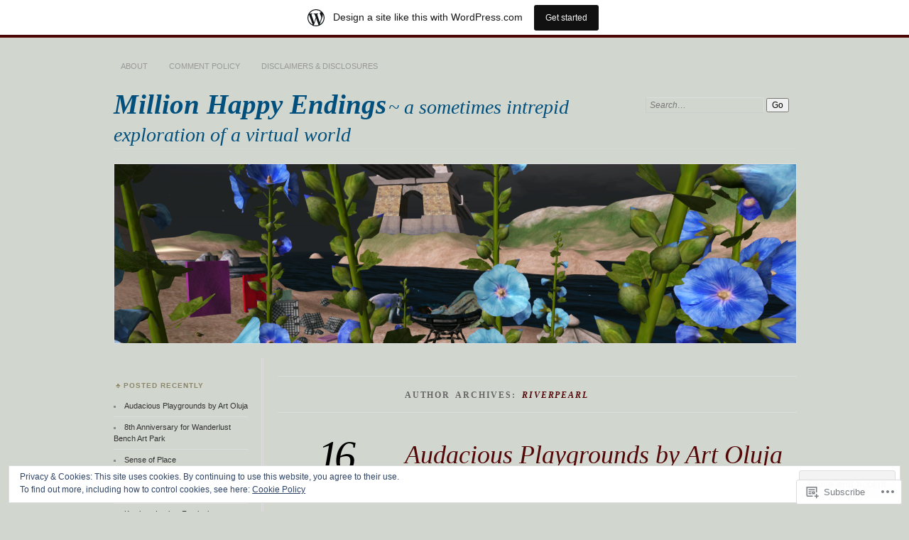

--- FILE ---
content_type: text/html; charset=UTF-8
request_url: https://millionhappyendings.wordpress.com/author/riverpearl/
body_size: 33406
content:
<!DOCTYPE html>
<!--[if IE 7]>
<html id="ie7" lang="en">
<![endif]-->
<!--[if IE 8]>
<html id="ie8" lang="en">
<![endif]-->
<!--[if !(IE 7) & !(IE 8)]><!-->
<html lang="en">
<!--<![endif]-->
<head>
<meta charset="UTF-8" />
<meta name="viewport" content="width=device-width" />
<title>riverpearl | Million Happy Endings</title>
<link rel="profile" href="http://gmpg.org/xfn/11" />
<link rel="pingback" href="https://millionhappyendings.wordpress.com/xmlrpc.php" />
<!--[if lt IE 9]>
<script src="https://s0.wp.com/wp-content/themes/pub/chateau/js/html5.js?m=1315596887i" type="text/javascript"></script>
<![endif]-->
<meta name='robots' content='max-image-preview:large' />
<link rel='dns-prefetch' href='//s0.wp.com' />
<link rel='dns-prefetch' href='//af.pubmine.com' />
<link rel="alternate" type="application/rss+xml" title="Million Happy Endings &raquo; Feed" href="https://millionhappyendings.wordpress.com/feed/" />
<link rel="alternate" type="application/rss+xml" title="Million Happy Endings &raquo; Comments Feed" href="https://millionhappyendings.wordpress.com/comments/feed/" />
<link rel="alternate" type="application/rss+xml" title="Million Happy Endings &raquo; Posts by riverpearl Feed" href="https://millionhappyendings.wordpress.com/author/riverpearl/feed/" />
	<script type="text/javascript">
		/* <![CDATA[ */
		function addLoadEvent(func) {
			var oldonload = window.onload;
			if (typeof window.onload != 'function') {
				window.onload = func;
			} else {
				window.onload = function () {
					oldonload();
					func();
				}
			}
		}
		/* ]]> */
	</script>
	<link crossorigin='anonymous' rel='stylesheet' id='all-css-0-1' href='/_static/??/wp-content/mu-plugins/widgets/eu-cookie-law/templates/style.css,/wp-content/blog-plugins/marketing-bar/css/marketing-bar.css?m=1761640963j&cssminify=yes' type='text/css' media='all' />
<style id='wp-emoji-styles-inline-css'>

	img.wp-smiley, img.emoji {
		display: inline !important;
		border: none !important;
		box-shadow: none !important;
		height: 1em !important;
		width: 1em !important;
		margin: 0 0.07em !important;
		vertical-align: -0.1em !important;
		background: none !important;
		padding: 0 !important;
	}
/*# sourceURL=wp-emoji-styles-inline-css */
</style>
<link crossorigin='anonymous' rel='stylesheet' id='all-css-2-1' href='/wp-content/plugins/gutenberg-core/v22.4.0/build/styles/block-library/style.min.css?m=1768935615i&cssminify=yes' type='text/css' media='all' />
<style id='wp-block-library-inline-css'>
.has-text-align-justify {
	text-align:justify;
}
.has-text-align-justify{text-align:justify;}

/*# sourceURL=wp-block-library-inline-css */
</style><style id='wp-block-image-inline-css'>
.wp-block-image>a,.wp-block-image>figure>a{display:inline-block}.wp-block-image img{box-sizing:border-box;height:auto;max-width:100%;vertical-align:bottom}@media not (prefers-reduced-motion){.wp-block-image img.hide{visibility:hidden}.wp-block-image img.show{animation:show-content-image .4s}}.wp-block-image[style*=border-radius] img,.wp-block-image[style*=border-radius]>a{border-radius:inherit}.wp-block-image.has-custom-border img{box-sizing:border-box}.wp-block-image.aligncenter{text-align:center}.wp-block-image.alignfull>a,.wp-block-image.alignwide>a{width:100%}.wp-block-image.alignfull img,.wp-block-image.alignwide img{height:auto;width:100%}.wp-block-image .aligncenter,.wp-block-image .alignleft,.wp-block-image .alignright,.wp-block-image.aligncenter,.wp-block-image.alignleft,.wp-block-image.alignright{display:table}.wp-block-image .aligncenter>figcaption,.wp-block-image .alignleft>figcaption,.wp-block-image .alignright>figcaption,.wp-block-image.aligncenter>figcaption,.wp-block-image.alignleft>figcaption,.wp-block-image.alignright>figcaption{caption-side:bottom;display:table-caption}.wp-block-image .alignleft{float:left;margin:.5em 1em .5em 0}.wp-block-image .alignright{float:right;margin:.5em 0 .5em 1em}.wp-block-image .aligncenter{margin-left:auto;margin-right:auto}.wp-block-image :where(figcaption){margin-bottom:1em;margin-top:.5em}.wp-block-image.is-style-circle-mask img{border-radius:9999px}@supports ((-webkit-mask-image:none) or (mask-image:none)) or (-webkit-mask-image:none){.wp-block-image.is-style-circle-mask img{border-radius:0;-webkit-mask-image:url('data:image/svg+xml;utf8,<svg viewBox="0 0 100 100" xmlns="http://www.w3.org/2000/svg"><circle cx="50" cy="50" r="50"/></svg>');mask-image:url('data:image/svg+xml;utf8,<svg viewBox="0 0 100 100" xmlns="http://www.w3.org/2000/svg"><circle cx="50" cy="50" r="50"/></svg>');mask-mode:alpha;-webkit-mask-position:center;mask-position:center;-webkit-mask-repeat:no-repeat;mask-repeat:no-repeat;-webkit-mask-size:contain;mask-size:contain}}:root :where(.wp-block-image.is-style-rounded img,.wp-block-image .is-style-rounded img){border-radius:9999px}.wp-block-image figure{margin:0}.wp-lightbox-container{display:flex;flex-direction:column;position:relative}.wp-lightbox-container img{cursor:zoom-in}.wp-lightbox-container img:hover+button{opacity:1}.wp-lightbox-container button{align-items:center;backdrop-filter:blur(16px) saturate(180%);background-color:#5a5a5a40;border:none;border-radius:4px;cursor:zoom-in;display:flex;height:20px;justify-content:center;opacity:0;padding:0;position:absolute;right:16px;text-align:center;top:16px;width:20px;z-index:100}@media not (prefers-reduced-motion){.wp-lightbox-container button{transition:opacity .2s ease}}.wp-lightbox-container button:focus-visible{outline:3px auto #5a5a5a40;outline:3px auto -webkit-focus-ring-color;outline-offset:3px}.wp-lightbox-container button:hover{cursor:pointer;opacity:1}.wp-lightbox-container button:focus{opacity:1}.wp-lightbox-container button:focus,.wp-lightbox-container button:hover,.wp-lightbox-container button:not(:hover):not(:active):not(.has-background){background-color:#5a5a5a40;border:none}.wp-lightbox-overlay{box-sizing:border-box;cursor:zoom-out;height:100vh;left:0;overflow:hidden;position:fixed;top:0;visibility:hidden;width:100%;z-index:100000}.wp-lightbox-overlay .close-button{align-items:center;cursor:pointer;display:flex;justify-content:center;min-height:40px;min-width:40px;padding:0;position:absolute;right:calc(env(safe-area-inset-right) + 16px);top:calc(env(safe-area-inset-top) + 16px);z-index:5000000}.wp-lightbox-overlay .close-button:focus,.wp-lightbox-overlay .close-button:hover,.wp-lightbox-overlay .close-button:not(:hover):not(:active):not(.has-background){background:none;border:none}.wp-lightbox-overlay .lightbox-image-container{height:var(--wp--lightbox-container-height);left:50%;overflow:hidden;position:absolute;top:50%;transform:translate(-50%,-50%);transform-origin:top left;width:var(--wp--lightbox-container-width);z-index:9999999999}.wp-lightbox-overlay .wp-block-image{align-items:center;box-sizing:border-box;display:flex;height:100%;justify-content:center;margin:0;position:relative;transform-origin:0 0;width:100%;z-index:3000000}.wp-lightbox-overlay .wp-block-image img{height:var(--wp--lightbox-image-height);min-height:var(--wp--lightbox-image-height);min-width:var(--wp--lightbox-image-width);width:var(--wp--lightbox-image-width)}.wp-lightbox-overlay .wp-block-image figcaption{display:none}.wp-lightbox-overlay button{background:none;border:none}.wp-lightbox-overlay .scrim{background-color:#fff;height:100%;opacity:.9;position:absolute;width:100%;z-index:2000000}.wp-lightbox-overlay.active{visibility:visible}@media not (prefers-reduced-motion){.wp-lightbox-overlay.active{animation:turn-on-visibility .25s both}.wp-lightbox-overlay.active img{animation:turn-on-visibility .35s both}.wp-lightbox-overlay.show-closing-animation:not(.active){animation:turn-off-visibility .35s both}.wp-lightbox-overlay.show-closing-animation:not(.active) img{animation:turn-off-visibility .25s both}.wp-lightbox-overlay.zoom.active{animation:none;opacity:1;visibility:visible}.wp-lightbox-overlay.zoom.active .lightbox-image-container{animation:lightbox-zoom-in .4s}.wp-lightbox-overlay.zoom.active .lightbox-image-container img{animation:none}.wp-lightbox-overlay.zoom.active .scrim{animation:turn-on-visibility .4s forwards}.wp-lightbox-overlay.zoom.show-closing-animation:not(.active){animation:none}.wp-lightbox-overlay.zoom.show-closing-animation:not(.active) .lightbox-image-container{animation:lightbox-zoom-out .4s}.wp-lightbox-overlay.zoom.show-closing-animation:not(.active) .lightbox-image-container img{animation:none}.wp-lightbox-overlay.zoom.show-closing-animation:not(.active) .scrim{animation:turn-off-visibility .4s forwards}}@keyframes show-content-image{0%{visibility:hidden}99%{visibility:hidden}to{visibility:visible}}@keyframes turn-on-visibility{0%{opacity:0}to{opacity:1}}@keyframes turn-off-visibility{0%{opacity:1;visibility:visible}99%{opacity:0;visibility:visible}to{opacity:0;visibility:hidden}}@keyframes lightbox-zoom-in{0%{transform:translate(calc((-100vw + var(--wp--lightbox-scrollbar-width))/2 + var(--wp--lightbox-initial-left-position)),calc(-50vh + var(--wp--lightbox-initial-top-position))) scale(var(--wp--lightbox-scale))}to{transform:translate(-50%,-50%) scale(1)}}@keyframes lightbox-zoom-out{0%{transform:translate(-50%,-50%) scale(1);visibility:visible}99%{visibility:visible}to{transform:translate(calc((-100vw + var(--wp--lightbox-scrollbar-width))/2 + var(--wp--lightbox-initial-left-position)),calc(-50vh + var(--wp--lightbox-initial-top-position))) scale(var(--wp--lightbox-scale));visibility:hidden}}
/*# sourceURL=https://s0.wp.com/wp-content/plugins/gutenberg-core/v22.4.0/build/styles/block-library/image/style.min.css */
</style>
<style id='wp-block-paragraph-inline-css'>
.is-small-text{font-size:.875em}.is-regular-text{font-size:1em}.is-large-text{font-size:2.25em}.is-larger-text{font-size:3em}.has-drop-cap:not(:focus):first-letter{float:left;font-size:8.4em;font-style:normal;font-weight:100;line-height:.68;margin:.05em .1em 0 0;text-transform:uppercase}body.rtl .has-drop-cap:not(:focus):first-letter{float:none;margin-left:.1em}p.has-drop-cap.has-background{overflow:hidden}:root :where(p.has-background){padding:1.25em 2.375em}:where(p.has-text-color:not(.has-link-color)) a{color:inherit}p.has-text-align-left[style*="writing-mode:vertical-lr"],p.has-text-align-right[style*="writing-mode:vertical-rl"]{rotate:180deg}
/*# sourceURL=https://s0.wp.com/wp-content/plugins/gutenberg-core/v22.4.0/build/styles/block-library/paragraph/style.min.css */
</style>
<style id='global-styles-inline-css'>
:root{--wp--preset--aspect-ratio--square: 1;--wp--preset--aspect-ratio--4-3: 4/3;--wp--preset--aspect-ratio--3-4: 3/4;--wp--preset--aspect-ratio--3-2: 3/2;--wp--preset--aspect-ratio--2-3: 2/3;--wp--preset--aspect-ratio--16-9: 16/9;--wp--preset--aspect-ratio--9-16: 9/16;--wp--preset--color--black: #000000;--wp--preset--color--cyan-bluish-gray: #abb8c3;--wp--preset--color--white: #ffffff;--wp--preset--color--pale-pink: #f78da7;--wp--preset--color--vivid-red: #cf2e2e;--wp--preset--color--luminous-vivid-orange: #ff6900;--wp--preset--color--luminous-vivid-amber: #fcb900;--wp--preset--color--light-green-cyan: #7bdcb5;--wp--preset--color--vivid-green-cyan: #00d084;--wp--preset--color--pale-cyan-blue: #8ed1fc;--wp--preset--color--vivid-cyan-blue: #0693e3;--wp--preset--color--vivid-purple: #9b51e0;--wp--preset--gradient--vivid-cyan-blue-to-vivid-purple: linear-gradient(135deg,rgb(6,147,227) 0%,rgb(155,81,224) 100%);--wp--preset--gradient--light-green-cyan-to-vivid-green-cyan: linear-gradient(135deg,rgb(122,220,180) 0%,rgb(0,208,130) 100%);--wp--preset--gradient--luminous-vivid-amber-to-luminous-vivid-orange: linear-gradient(135deg,rgb(252,185,0) 0%,rgb(255,105,0) 100%);--wp--preset--gradient--luminous-vivid-orange-to-vivid-red: linear-gradient(135deg,rgb(255,105,0) 0%,rgb(207,46,46) 100%);--wp--preset--gradient--very-light-gray-to-cyan-bluish-gray: linear-gradient(135deg,rgb(238,238,238) 0%,rgb(169,184,195) 100%);--wp--preset--gradient--cool-to-warm-spectrum: linear-gradient(135deg,rgb(74,234,220) 0%,rgb(151,120,209) 20%,rgb(207,42,186) 40%,rgb(238,44,130) 60%,rgb(251,105,98) 80%,rgb(254,248,76) 100%);--wp--preset--gradient--blush-light-purple: linear-gradient(135deg,rgb(255,206,236) 0%,rgb(152,150,240) 100%);--wp--preset--gradient--blush-bordeaux: linear-gradient(135deg,rgb(254,205,165) 0%,rgb(254,45,45) 50%,rgb(107,0,62) 100%);--wp--preset--gradient--luminous-dusk: linear-gradient(135deg,rgb(255,203,112) 0%,rgb(199,81,192) 50%,rgb(65,88,208) 100%);--wp--preset--gradient--pale-ocean: linear-gradient(135deg,rgb(255,245,203) 0%,rgb(182,227,212) 50%,rgb(51,167,181) 100%);--wp--preset--gradient--electric-grass: linear-gradient(135deg,rgb(202,248,128) 0%,rgb(113,206,126) 100%);--wp--preset--gradient--midnight: linear-gradient(135deg,rgb(2,3,129) 0%,rgb(40,116,252) 100%);--wp--preset--font-size--small: 13px;--wp--preset--font-size--medium: 20px;--wp--preset--font-size--large: 36px;--wp--preset--font-size--x-large: 42px;--wp--preset--font-family--albert-sans: 'Albert Sans', sans-serif;--wp--preset--font-family--alegreya: Alegreya, serif;--wp--preset--font-family--arvo: Arvo, serif;--wp--preset--font-family--bodoni-moda: 'Bodoni Moda', serif;--wp--preset--font-family--bricolage-grotesque: 'Bricolage Grotesque', sans-serif;--wp--preset--font-family--cabin: Cabin, sans-serif;--wp--preset--font-family--chivo: Chivo, sans-serif;--wp--preset--font-family--commissioner: Commissioner, sans-serif;--wp--preset--font-family--cormorant: Cormorant, serif;--wp--preset--font-family--courier-prime: 'Courier Prime', monospace;--wp--preset--font-family--crimson-pro: 'Crimson Pro', serif;--wp--preset--font-family--dm-mono: 'DM Mono', monospace;--wp--preset--font-family--dm-sans: 'DM Sans', sans-serif;--wp--preset--font-family--dm-serif-display: 'DM Serif Display', serif;--wp--preset--font-family--domine: Domine, serif;--wp--preset--font-family--eb-garamond: 'EB Garamond', serif;--wp--preset--font-family--epilogue: Epilogue, sans-serif;--wp--preset--font-family--fahkwang: Fahkwang, sans-serif;--wp--preset--font-family--figtree: Figtree, sans-serif;--wp--preset--font-family--fira-sans: 'Fira Sans', sans-serif;--wp--preset--font-family--fjalla-one: 'Fjalla One', sans-serif;--wp--preset--font-family--fraunces: Fraunces, serif;--wp--preset--font-family--gabarito: Gabarito, system-ui;--wp--preset--font-family--ibm-plex-mono: 'IBM Plex Mono', monospace;--wp--preset--font-family--ibm-plex-sans: 'IBM Plex Sans', sans-serif;--wp--preset--font-family--ibarra-real-nova: 'Ibarra Real Nova', serif;--wp--preset--font-family--instrument-serif: 'Instrument Serif', serif;--wp--preset--font-family--inter: Inter, sans-serif;--wp--preset--font-family--josefin-sans: 'Josefin Sans', sans-serif;--wp--preset--font-family--jost: Jost, sans-serif;--wp--preset--font-family--libre-baskerville: 'Libre Baskerville', serif;--wp--preset--font-family--libre-franklin: 'Libre Franklin', sans-serif;--wp--preset--font-family--literata: Literata, serif;--wp--preset--font-family--lora: Lora, serif;--wp--preset--font-family--merriweather: Merriweather, serif;--wp--preset--font-family--montserrat: Montserrat, sans-serif;--wp--preset--font-family--newsreader: Newsreader, serif;--wp--preset--font-family--noto-sans-mono: 'Noto Sans Mono', sans-serif;--wp--preset--font-family--nunito: Nunito, sans-serif;--wp--preset--font-family--open-sans: 'Open Sans', sans-serif;--wp--preset--font-family--overpass: Overpass, sans-serif;--wp--preset--font-family--pt-serif: 'PT Serif', serif;--wp--preset--font-family--petrona: Petrona, serif;--wp--preset--font-family--piazzolla: Piazzolla, serif;--wp--preset--font-family--playfair-display: 'Playfair Display', serif;--wp--preset--font-family--plus-jakarta-sans: 'Plus Jakarta Sans', sans-serif;--wp--preset--font-family--poppins: Poppins, sans-serif;--wp--preset--font-family--raleway: Raleway, sans-serif;--wp--preset--font-family--roboto: Roboto, sans-serif;--wp--preset--font-family--roboto-slab: 'Roboto Slab', serif;--wp--preset--font-family--rubik: Rubik, sans-serif;--wp--preset--font-family--rufina: Rufina, serif;--wp--preset--font-family--sora: Sora, sans-serif;--wp--preset--font-family--source-sans-3: 'Source Sans 3', sans-serif;--wp--preset--font-family--source-serif-4: 'Source Serif 4', serif;--wp--preset--font-family--space-mono: 'Space Mono', monospace;--wp--preset--font-family--syne: Syne, sans-serif;--wp--preset--font-family--texturina: Texturina, serif;--wp--preset--font-family--urbanist: Urbanist, sans-serif;--wp--preset--font-family--work-sans: 'Work Sans', sans-serif;--wp--preset--spacing--20: 0.44rem;--wp--preset--spacing--30: 0.67rem;--wp--preset--spacing--40: 1rem;--wp--preset--spacing--50: 1.5rem;--wp--preset--spacing--60: 2.25rem;--wp--preset--spacing--70: 3.38rem;--wp--preset--spacing--80: 5.06rem;--wp--preset--shadow--natural: 6px 6px 9px rgba(0, 0, 0, 0.2);--wp--preset--shadow--deep: 12px 12px 50px rgba(0, 0, 0, 0.4);--wp--preset--shadow--sharp: 6px 6px 0px rgba(0, 0, 0, 0.2);--wp--preset--shadow--outlined: 6px 6px 0px -3px rgb(255, 255, 255), 6px 6px rgb(0, 0, 0);--wp--preset--shadow--crisp: 6px 6px 0px rgb(0, 0, 0);}:where(body) { margin: 0; }:where(.is-layout-flex){gap: 0.5em;}:where(.is-layout-grid){gap: 0.5em;}body .is-layout-flex{display: flex;}.is-layout-flex{flex-wrap: wrap;align-items: center;}.is-layout-flex > :is(*, div){margin: 0;}body .is-layout-grid{display: grid;}.is-layout-grid > :is(*, div){margin: 0;}body{padding-top: 0px;padding-right: 0px;padding-bottom: 0px;padding-left: 0px;}:root :where(.wp-element-button, .wp-block-button__link){background-color: #32373c;border-width: 0;color: #fff;font-family: inherit;font-size: inherit;font-style: inherit;font-weight: inherit;letter-spacing: inherit;line-height: inherit;padding-top: calc(0.667em + 2px);padding-right: calc(1.333em + 2px);padding-bottom: calc(0.667em + 2px);padding-left: calc(1.333em + 2px);text-decoration: none;text-transform: inherit;}.has-black-color{color: var(--wp--preset--color--black) !important;}.has-cyan-bluish-gray-color{color: var(--wp--preset--color--cyan-bluish-gray) !important;}.has-white-color{color: var(--wp--preset--color--white) !important;}.has-pale-pink-color{color: var(--wp--preset--color--pale-pink) !important;}.has-vivid-red-color{color: var(--wp--preset--color--vivid-red) !important;}.has-luminous-vivid-orange-color{color: var(--wp--preset--color--luminous-vivid-orange) !important;}.has-luminous-vivid-amber-color{color: var(--wp--preset--color--luminous-vivid-amber) !important;}.has-light-green-cyan-color{color: var(--wp--preset--color--light-green-cyan) !important;}.has-vivid-green-cyan-color{color: var(--wp--preset--color--vivid-green-cyan) !important;}.has-pale-cyan-blue-color{color: var(--wp--preset--color--pale-cyan-blue) !important;}.has-vivid-cyan-blue-color{color: var(--wp--preset--color--vivid-cyan-blue) !important;}.has-vivid-purple-color{color: var(--wp--preset--color--vivid-purple) !important;}.has-black-background-color{background-color: var(--wp--preset--color--black) !important;}.has-cyan-bluish-gray-background-color{background-color: var(--wp--preset--color--cyan-bluish-gray) !important;}.has-white-background-color{background-color: var(--wp--preset--color--white) !important;}.has-pale-pink-background-color{background-color: var(--wp--preset--color--pale-pink) !important;}.has-vivid-red-background-color{background-color: var(--wp--preset--color--vivid-red) !important;}.has-luminous-vivid-orange-background-color{background-color: var(--wp--preset--color--luminous-vivid-orange) !important;}.has-luminous-vivid-amber-background-color{background-color: var(--wp--preset--color--luminous-vivid-amber) !important;}.has-light-green-cyan-background-color{background-color: var(--wp--preset--color--light-green-cyan) !important;}.has-vivid-green-cyan-background-color{background-color: var(--wp--preset--color--vivid-green-cyan) !important;}.has-pale-cyan-blue-background-color{background-color: var(--wp--preset--color--pale-cyan-blue) !important;}.has-vivid-cyan-blue-background-color{background-color: var(--wp--preset--color--vivid-cyan-blue) !important;}.has-vivid-purple-background-color{background-color: var(--wp--preset--color--vivid-purple) !important;}.has-black-border-color{border-color: var(--wp--preset--color--black) !important;}.has-cyan-bluish-gray-border-color{border-color: var(--wp--preset--color--cyan-bluish-gray) !important;}.has-white-border-color{border-color: var(--wp--preset--color--white) !important;}.has-pale-pink-border-color{border-color: var(--wp--preset--color--pale-pink) !important;}.has-vivid-red-border-color{border-color: var(--wp--preset--color--vivid-red) !important;}.has-luminous-vivid-orange-border-color{border-color: var(--wp--preset--color--luminous-vivid-orange) !important;}.has-luminous-vivid-amber-border-color{border-color: var(--wp--preset--color--luminous-vivid-amber) !important;}.has-light-green-cyan-border-color{border-color: var(--wp--preset--color--light-green-cyan) !important;}.has-vivid-green-cyan-border-color{border-color: var(--wp--preset--color--vivid-green-cyan) !important;}.has-pale-cyan-blue-border-color{border-color: var(--wp--preset--color--pale-cyan-blue) !important;}.has-vivid-cyan-blue-border-color{border-color: var(--wp--preset--color--vivid-cyan-blue) !important;}.has-vivid-purple-border-color{border-color: var(--wp--preset--color--vivid-purple) !important;}.has-vivid-cyan-blue-to-vivid-purple-gradient-background{background: var(--wp--preset--gradient--vivid-cyan-blue-to-vivid-purple) !important;}.has-light-green-cyan-to-vivid-green-cyan-gradient-background{background: var(--wp--preset--gradient--light-green-cyan-to-vivid-green-cyan) !important;}.has-luminous-vivid-amber-to-luminous-vivid-orange-gradient-background{background: var(--wp--preset--gradient--luminous-vivid-amber-to-luminous-vivid-orange) !important;}.has-luminous-vivid-orange-to-vivid-red-gradient-background{background: var(--wp--preset--gradient--luminous-vivid-orange-to-vivid-red) !important;}.has-very-light-gray-to-cyan-bluish-gray-gradient-background{background: var(--wp--preset--gradient--very-light-gray-to-cyan-bluish-gray) !important;}.has-cool-to-warm-spectrum-gradient-background{background: var(--wp--preset--gradient--cool-to-warm-spectrum) !important;}.has-blush-light-purple-gradient-background{background: var(--wp--preset--gradient--blush-light-purple) !important;}.has-blush-bordeaux-gradient-background{background: var(--wp--preset--gradient--blush-bordeaux) !important;}.has-luminous-dusk-gradient-background{background: var(--wp--preset--gradient--luminous-dusk) !important;}.has-pale-ocean-gradient-background{background: var(--wp--preset--gradient--pale-ocean) !important;}.has-electric-grass-gradient-background{background: var(--wp--preset--gradient--electric-grass) !important;}.has-midnight-gradient-background{background: var(--wp--preset--gradient--midnight) !important;}.has-small-font-size{font-size: var(--wp--preset--font-size--small) !important;}.has-medium-font-size{font-size: var(--wp--preset--font-size--medium) !important;}.has-large-font-size{font-size: var(--wp--preset--font-size--large) !important;}.has-x-large-font-size{font-size: var(--wp--preset--font-size--x-large) !important;}.has-albert-sans-font-family{font-family: var(--wp--preset--font-family--albert-sans) !important;}.has-alegreya-font-family{font-family: var(--wp--preset--font-family--alegreya) !important;}.has-arvo-font-family{font-family: var(--wp--preset--font-family--arvo) !important;}.has-bodoni-moda-font-family{font-family: var(--wp--preset--font-family--bodoni-moda) !important;}.has-bricolage-grotesque-font-family{font-family: var(--wp--preset--font-family--bricolage-grotesque) !important;}.has-cabin-font-family{font-family: var(--wp--preset--font-family--cabin) !important;}.has-chivo-font-family{font-family: var(--wp--preset--font-family--chivo) !important;}.has-commissioner-font-family{font-family: var(--wp--preset--font-family--commissioner) !important;}.has-cormorant-font-family{font-family: var(--wp--preset--font-family--cormorant) !important;}.has-courier-prime-font-family{font-family: var(--wp--preset--font-family--courier-prime) !important;}.has-crimson-pro-font-family{font-family: var(--wp--preset--font-family--crimson-pro) !important;}.has-dm-mono-font-family{font-family: var(--wp--preset--font-family--dm-mono) !important;}.has-dm-sans-font-family{font-family: var(--wp--preset--font-family--dm-sans) !important;}.has-dm-serif-display-font-family{font-family: var(--wp--preset--font-family--dm-serif-display) !important;}.has-domine-font-family{font-family: var(--wp--preset--font-family--domine) !important;}.has-eb-garamond-font-family{font-family: var(--wp--preset--font-family--eb-garamond) !important;}.has-epilogue-font-family{font-family: var(--wp--preset--font-family--epilogue) !important;}.has-fahkwang-font-family{font-family: var(--wp--preset--font-family--fahkwang) !important;}.has-figtree-font-family{font-family: var(--wp--preset--font-family--figtree) !important;}.has-fira-sans-font-family{font-family: var(--wp--preset--font-family--fira-sans) !important;}.has-fjalla-one-font-family{font-family: var(--wp--preset--font-family--fjalla-one) !important;}.has-fraunces-font-family{font-family: var(--wp--preset--font-family--fraunces) !important;}.has-gabarito-font-family{font-family: var(--wp--preset--font-family--gabarito) !important;}.has-ibm-plex-mono-font-family{font-family: var(--wp--preset--font-family--ibm-plex-mono) !important;}.has-ibm-plex-sans-font-family{font-family: var(--wp--preset--font-family--ibm-plex-sans) !important;}.has-ibarra-real-nova-font-family{font-family: var(--wp--preset--font-family--ibarra-real-nova) !important;}.has-instrument-serif-font-family{font-family: var(--wp--preset--font-family--instrument-serif) !important;}.has-inter-font-family{font-family: var(--wp--preset--font-family--inter) !important;}.has-josefin-sans-font-family{font-family: var(--wp--preset--font-family--josefin-sans) !important;}.has-jost-font-family{font-family: var(--wp--preset--font-family--jost) !important;}.has-libre-baskerville-font-family{font-family: var(--wp--preset--font-family--libre-baskerville) !important;}.has-libre-franklin-font-family{font-family: var(--wp--preset--font-family--libre-franklin) !important;}.has-literata-font-family{font-family: var(--wp--preset--font-family--literata) !important;}.has-lora-font-family{font-family: var(--wp--preset--font-family--lora) !important;}.has-merriweather-font-family{font-family: var(--wp--preset--font-family--merriweather) !important;}.has-montserrat-font-family{font-family: var(--wp--preset--font-family--montserrat) !important;}.has-newsreader-font-family{font-family: var(--wp--preset--font-family--newsreader) !important;}.has-noto-sans-mono-font-family{font-family: var(--wp--preset--font-family--noto-sans-mono) !important;}.has-nunito-font-family{font-family: var(--wp--preset--font-family--nunito) !important;}.has-open-sans-font-family{font-family: var(--wp--preset--font-family--open-sans) !important;}.has-overpass-font-family{font-family: var(--wp--preset--font-family--overpass) !important;}.has-pt-serif-font-family{font-family: var(--wp--preset--font-family--pt-serif) !important;}.has-petrona-font-family{font-family: var(--wp--preset--font-family--petrona) !important;}.has-piazzolla-font-family{font-family: var(--wp--preset--font-family--piazzolla) !important;}.has-playfair-display-font-family{font-family: var(--wp--preset--font-family--playfair-display) !important;}.has-plus-jakarta-sans-font-family{font-family: var(--wp--preset--font-family--plus-jakarta-sans) !important;}.has-poppins-font-family{font-family: var(--wp--preset--font-family--poppins) !important;}.has-raleway-font-family{font-family: var(--wp--preset--font-family--raleway) !important;}.has-roboto-font-family{font-family: var(--wp--preset--font-family--roboto) !important;}.has-roboto-slab-font-family{font-family: var(--wp--preset--font-family--roboto-slab) !important;}.has-rubik-font-family{font-family: var(--wp--preset--font-family--rubik) !important;}.has-rufina-font-family{font-family: var(--wp--preset--font-family--rufina) !important;}.has-sora-font-family{font-family: var(--wp--preset--font-family--sora) !important;}.has-source-sans-3-font-family{font-family: var(--wp--preset--font-family--source-sans-3) !important;}.has-source-serif-4-font-family{font-family: var(--wp--preset--font-family--source-serif-4) !important;}.has-space-mono-font-family{font-family: var(--wp--preset--font-family--space-mono) !important;}.has-syne-font-family{font-family: var(--wp--preset--font-family--syne) !important;}.has-texturina-font-family{font-family: var(--wp--preset--font-family--texturina) !important;}.has-urbanist-font-family{font-family: var(--wp--preset--font-family--urbanist) !important;}.has-work-sans-font-family{font-family: var(--wp--preset--font-family--work-sans) !important;}
/*# sourceURL=global-styles-inline-css */
</style>

<style id='classic-theme-styles-inline-css'>
.wp-block-button__link{background-color:#32373c;border-radius:9999px;box-shadow:none;color:#fff;font-size:1.125em;padding:calc(.667em + 2px) calc(1.333em + 2px);text-decoration:none}.wp-block-file__button{background:#32373c;color:#fff}.wp-block-accordion-heading{margin:0}.wp-block-accordion-heading__toggle{background-color:inherit!important;color:inherit!important}.wp-block-accordion-heading__toggle:not(:focus-visible){outline:none}.wp-block-accordion-heading__toggle:focus,.wp-block-accordion-heading__toggle:hover{background-color:inherit!important;border:none;box-shadow:none;color:inherit;padding:var(--wp--preset--spacing--20,1em) 0;text-decoration:none}.wp-block-accordion-heading__toggle:focus-visible{outline:auto;outline-offset:0}
/*# sourceURL=/wp-content/plugins/gutenberg-core/v22.4.0/build/styles/block-library/classic.min.css */
</style>
<link crossorigin='anonymous' rel='stylesheet' id='all-css-4-1' href='/_static/??-eJx9kNsKwjAMQH/[base64]&cssminify=yes' type='text/css' media='all' />
<link crossorigin='anonymous' rel='stylesheet' id='print-css-5-1' href='/wp-content/mu-plugins/global-print/global-print.css?m=1465851035i&cssminify=yes' type='text/css' media='print' />
<style id='jetpack-global-styles-frontend-style-inline-css'>
:root { --font-headings: unset; --font-base: unset; --font-headings-default: -apple-system,BlinkMacSystemFont,"Segoe UI",Roboto,Oxygen-Sans,Ubuntu,Cantarell,"Helvetica Neue",sans-serif; --font-base-default: -apple-system,BlinkMacSystemFont,"Segoe UI",Roboto,Oxygen-Sans,Ubuntu,Cantarell,"Helvetica Neue",sans-serif;}
/*# sourceURL=jetpack-global-styles-frontend-style-inline-css */
</style>
<link crossorigin='anonymous' rel='stylesheet' id='all-css-8-1' href='/wp-content/themes/h4/global.css?m=1420737423i&cssminify=yes' type='text/css' media='all' />
<script type="text/javascript" id="wpcom-actionbar-placeholder-js-extra">
/* <![CDATA[ */
var actionbardata = {"siteID":"36755876","postID":"0","siteURL":"https://millionhappyendings.wordpress.com","xhrURL":"https://millionhappyendings.wordpress.com/wp-admin/admin-ajax.php","nonce":"683dbee943","isLoggedIn":"","statusMessage":"","subsEmailDefault":"instantly","proxyScriptUrl":"https://s0.wp.com/wp-content/js/wpcom-proxy-request.js?m=1513050504i&amp;ver=20211021","i18n":{"followedText":"New posts from this site will now appear in your \u003Ca href=\"https://wordpress.com/reader\"\u003EReader\u003C/a\u003E","foldBar":"Collapse this bar","unfoldBar":"Expand this bar","shortLinkCopied":"Shortlink copied to clipboard."}};
//# sourceURL=wpcom-actionbar-placeholder-js-extra
/* ]]> */
</script>
<script type="text/javascript" id="jetpack-mu-wpcom-settings-js-before">
/* <![CDATA[ */
var JETPACK_MU_WPCOM_SETTINGS = {"assetsUrl":"https://s0.wp.com/wp-content/mu-plugins/jetpack-mu-wpcom-plugin/moon/jetpack_vendor/automattic/jetpack-mu-wpcom/src/build/"};
//# sourceURL=jetpack-mu-wpcom-settings-js-before
/* ]]> */
</script>
<script crossorigin='anonymous' type='text/javascript'  src='/_static/??/wp-content/js/rlt-proxy.js,/wp-content/blog-plugins/wordads-classes/js/cmp/v2/cmp-non-gdpr.js?m=1720530689j'></script>
<script type="text/javascript" id="rlt-proxy-js-after">
/* <![CDATA[ */
	rltInitialize( {"token":null,"iframeOrigins":["https:\/\/widgets.wp.com"]} );
//# sourceURL=rlt-proxy-js-after
/* ]]> */
</script>
<link rel="EditURI" type="application/rsd+xml" title="RSD" href="https://millionhappyendings.wordpress.com/xmlrpc.php?rsd" />
<meta name="generator" content="WordPress.com" />

<!-- Jetpack Open Graph Tags -->
<meta property="og:type" content="profile" />
<meta property="og:title" content="riverpearl" />
<meta property="og:url" content="http://millionhappyendings.wordpress.com" />
<meta property="og:description" content="Pearl Grey is an avatar in virtual reality" />
<meta property="profile:first_name" content="Pearl" />
<meta property="profile:last_name" content="Grey" />
<meta property="og:site_name" content="Million Happy Endings" />
<meta property="og:image" content="https://secure.gravatar.com/avatar/99180904aacffc4a8a9f8a15c9ff52d1caaabe9ba6f0e239dddea7960c548d73?s=200&#038;d=identicon&#038;r=pg" />
<meta property="og:image:alt" content="riverpearl" />
<meta property="og:locale" content="en_US" />
<meta property="fb:app_id" content="249643311490" />

<!-- End Jetpack Open Graph Tags -->
<link rel="shortcut icon" type="image/x-icon" href="https://secure.gravatar.com/blavatar/9f5493e233c765579b47c097b4d9472c0ff3d967cdf7d6ea6cf53495900d1503?s=32" sizes="16x16" />
<link rel="icon" type="image/x-icon" href="https://secure.gravatar.com/blavatar/9f5493e233c765579b47c097b4d9472c0ff3d967cdf7d6ea6cf53495900d1503?s=32" sizes="16x16" />
<link rel="apple-touch-icon" href="https://secure.gravatar.com/blavatar/9f5493e233c765579b47c097b4d9472c0ff3d967cdf7d6ea6cf53495900d1503?s=114" />
<link rel='openid.server' href='https://millionhappyendings.wordpress.com/?openidserver=1' />
<link rel='openid.delegate' href='https://millionhappyendings.wordpress.com/' />
<link rel="search" type="application/opensearchdescription+xml" href="https://millionhappyendings.wordpress.com/osd.xml" title="Million Happy Endings" />
<link rel="search" type="application/opensearchdescription+xml" href="https://s1.wp.com/opensearch.xml" title="WordPress.com" />
<meta name="theme-color" content="#d1d6cf" />

		<style type="text/css">
		#menu li,
		.post-date em,
		.sticky .entry-format,
		.more-posts .sticky h2.entry-format,
		.more-posts h2.entry-format,
		#comments h3 span {
			background-color: #d1d6cf;
		}

		#menu a {
			border-color: #d1d6cf		}
		</style>
	<style>
		#page {
			border-color: #540707;
		}
		#main-title #site-title a:hover,
		.post-title h1,
		.post-title h1 a,
		.post-extras .post-edit-link,
		.post-entry a,
		.post-entry .more-link:hover,
		#author-description a,
		.more-posts .page-title em,
		#more-posts-inner a:hover,
		#comments li a:hover,
		.comment-text p a,
		.comment-text .reply-link a:hover,
		#comments li.byuser .comment-author,
		#comments #respond h3,
		.sidebar-widget a:active,
		#calendar_wrap table td a,
		#nav-below a:active,
		#error404 a:hover,
		#menu .current-menu-item > a,
		#menu .current_page_item > a,
		#comment-nav-above a,
		#comment-nav-below a,
		.comment-text table a {
			color: #540707;
		}
	</style>
		<style type="text/css">
			.recentcomments a {
				display: inline !important;
				padding: 0 !important;
				margin: 0 !important;
			}

			table.recentcommentsavatartop img.avatar, table.recentcommentsavatarend img.avatar {
				border: 0px;
				margin: 0;
			}

			table.recentcommentsavatartop a, table.recentcommentsavatarend a {
				border: 0px !important;
				background-color: transparent !important;
			}

			td.recentcommentsavatarend, td.recentcommentsavatartop {
				padding: 0px 0px 1px 0px;
				margin: 0px;
			}

			td.recentcommentstextend {
				border: none !important;
				padding: 0px 0px 2px 10px;
			}

			.rtl td.recentcommentstextend {
				padding: 0px 10px 2px 0px;
			}

			td.recentcommentstexttop {
				border: none;
				padding: 0px 0px 0px 10px;
			}

			.rtl td.recentcommentstexttop {
				padding: 0px 10px 0px 0px;
			}
		</style>
		<meta name="description" content="Read all of the posts by riverpearl on Million Happy Endings" />
		<style type="text/css">
					#site-title a,
			#site-description {
				color: #014f7c !important;
			}
			</style>
	<style type="text/css" id="custom-background-css">
body.custom-background { background-color: #d1d6cf; }
</style>
	<script type="text/javascript">
/* <![CDATA[ */
var wa_client = {}; wa_client.cmd = []; wa_client.config = { 'blog_id': 36755876, 'blog_language': 'en', 'is_wordads': false, 'hosting_type': 0, 'afp_account_id': null, 'afp_host_id': 5038568878849053, 'theme': 'pub/chateau', '_': { 'title': 'Advertisement', 'privacy_settings': 'Privacy Settings' }, 'formats': [ 'belowpost', 'bottom_sticky', 'sidebar_sticky_right', 'sidebar', 'gutenberg_rectangle', 'gutenberg_leaderboard', 'gutenberg_mobile_leaderboard', 'gutenberg_skyscraper' ] };
/* ]]> */
</script>
		<script type="text/javascript">

			window.doNotSellCallback = function() {

				var linkElements = [
					'a[href="https://wordpress.com/?ref=footer_blog"]',
					'a[href="https://wordpress.com/?ref=footer_website"]',
					'a[href="https://wordpress.com/?ref=vertical_footer"]',
					'a[href^="https://wordpress.com/?ref=footer_segment_"]',
				].join(',');

				var dnsLink = document.createElement( 'a' );
				dnsLink.href = 'https://wordpress.com/advertising-program-optout/';
				dnsLink.classList.add( 'do-not-sell-link' );
				dnsLink.rel = 'nofollow';
				dnsLink.style.marginLeft = '0.5em';
				dnsLink.textContent = 'Do Not Sell or Share My Personal Information';

				var creditLinks = document.querySelectorAll( linkElements );

				if ( 0 === creditLinks.length ) {
					return false;
				}

				Array.prototype.forEach.call( creditLinks, function( el ) {
					el.insertAdjacentElement( 'afterend', dnsLink );
				});

				return true;
			};

		</script>
		<script type="text/javascript">
	window.google_analytics_uacct = "UA-52447-2";
</script>

<script type="text/javascript">
	var _gaq = _gaq || [];
	_gaq.push(['_setAccount', 'UA-52447-2']);
	_gaq.push(['_gat._anonymizeIp']);
	_gaq.push(['_setDomainName', 'wordpress.com']);
	_gaq.push(['_initData']);
	_gaq.push(['_trackPageview']);

	(function() {
		var ga = document.createElement('script'); ga.type = 'text/javascript'; ga.async = true;
		ga.src = ('https:' == document.location.protocol ? 'https://ssl' : 'http://www') + '.google-analytics.com/ga.js';
		(document.getElementsByTagName('head')[0] || document.getElementsByTagName('body')[0]).appendChild(ga);
	})();
</script>
<link crossorigin='anonymous' rel='stylesheet' id='all-css-0-3' href='/_static/??-eJydzNEKwjAMheEXsobpZN6IjyJdFku2tilJa19fBPVavDw/hw96cSi5Uq6QmiuxBc4GK9XicXtvSCIZbpwR5ii4GVjnQrpHsx38LiRZWiQD9CrNKH5Pn/Av2HkJVA2C+oevXl1RuXOkl3dNl2E6HQ/ncRrG9Qkq9Vo2&cssminify=yes' type='text/css' media='all' />
<link rel='stylesheet' id='gravatar-card-services-css' href='https://secure.gravatar.com/css/services.css?ver=202605924dcd77a86c6f1d3698ec27fc5da92b28585ddad3ee636c0397cf312193b2a1' media='all' />
<link crossorigin='anonymous' rel='stylesheet' id='all-css-2-3' href='/wp-content/mu-plugins/jetpack-plugin/moon/_inc/build/subscriptions/subscriptions.min.css?m=1753976312i&cssminify=yes' type='text/css' media='all' />
</head>

<body class="archive author author-riverpearl author-36388351 custom-background wp-theme-pubchateau customizer-styles-applied two-column sidebar-content jetpack-reblog-enabled has-marketing-bar has-marketing-bar-theme-chateau">
<div id="page" class="hfeed">
		<div id="page-inner">
		<header id="branding" role="banner">
			<nav id="menu" role="navigation">
				<ul class="menu clear-fix">
<li class="page_item page-item-2"><a href="https://millionhappyendings.wordpress.com/about/">About</a></li>
<li class="page_item page-item-9029"><a href="https://millionhappyendings.wordpress.com/comment-policy/">comment policy</a></li>
<li class="page_item page-item-2845"><a href="https://millionhappyendings.wordpress.com/disclaimers-policies/">disclaimers &amp; disclosures</a></li>
</ul>
			</nav><!-- end #menu -->

			<div id="main-title">
				<hgroup>
					<h1 id="site-title"><a href="https://millionhappyendings.wordpress.com/" title="Million Happy Endings" rel="home">Million Happy Endings</a></h1>
												<h2 id="site-description">~ a sometimes intrepid exploration of a virtual world</h2>
									</hgroup>
			</div><!-- end #main-title -->

							<div id="search">
					
<form method="get" action="https://millionhappyendings.wordpress.com//" >
	<div>
		<label for="s" class="assistive-text">Search:</label>
		<input type="text" value="Search&hellip;" name="s" id="s" onfocus="this.value=''" />
		<input type="submit" name="search" value="Go" />
	</div>
</form>
				</div><!-- end #search -->
			
			<div id="main-image">
							<a href="https://millionhappyendings.wordpress.com/">
													<img src="https://millionhappyendings.wordpress.com/wp-content/uploads/2017/03/cropped-mhe-blog-header.png" width="960" height="252" alt="Million Happy Endings" title="Million Happy Endings" />
									</a>
						</div><!-- end #main-image -->
		</header><!-- #branding -->
		<div id="main" class="clear-fix">
<div id="primary">
	<div id="content" class="clear-fix" role="main">
		<div class="more-posts">

			
				<header class="page-header">
					<h1 class="page-title">
						Author Archives: <em>riverpearl</em>					</h1>
				</header>

				
				<article id="post-10236" class="post-10236 post type-post status-publish format-standard hentry category-art-2 category-second-life category-secondlife category-virtual-worlds tag-3d-art-installation tag-art-oluja tag-audacious-playgrounds tag-cylent tag-second-life tag-secondlife tag-slea tag-sound">
	<header class="post-title">
								<h1><a href="https://millionhappyendings.wordpress.com/2024/06/16/audacious-playgrounds-by-art-oluja/" rel="bookmark">Audacious Playgrounds by Art&nbsp;Oluja</a></h1>								<a href="https://millionhappyendings.wordpress.com/2024/06/16/audacious-playgrounds-by-art-oluja/" class="post-permalink">		<p class="post-date">
			<strong>16</strong>
			<em>Sunday</em>
			<span>Jun 2024</span>
		</p>
	</a>
	<div class="post-info clear-fix">
		<p>
			Posted <span class="by-author"> by <span class="author vcard"><a class="url fn n" href="https://millionhappyendings.wordpress.com/author/riverpearl/" title="View all posts by riverpearl" rel="author">riverpearl</a></span></span> in <a href="https://millionhappyendings.wordpress.com/category/art-2/" rel="category tag">Art</a>, <a href="https://millionhappyendings.wordpress.com/category/second-life/" rel="category tag">Second Life</a>, <a href="https://millionhappyendings.wordpress.com/category/secondlife/" rel="category tag">secondlife</a>, <a href="https://millionhappyendings.wordpress.com/category/virtual-worlds/" rel="category tag">Virtual Worlds</a>		</p>
		<p class="post-com-count">
			<strong>&asymp; <span>Comments Off<span class="screen-reader-text"> on Audacious Playgrounds by Art&nbsp;Oluja</span></span></strong>
		</p>
	</div><!-- end .post-info -->
						</header><!-- end .post-title -->
	<div class="post-content clear-fix">

			<div class="post-extras">
				<p><strong>Tags</strong></p><p><a href="https://millionhappyendings.wordpress.com/tag/3d-art-installation/" rel="tag">3D art installation</a>, <a href="https://millionhappyendings.wordpress.com/tag/art-oluja/" rel="tag">Art Oluja</a>, <a href="https://millionhappyendings.wordpress.com/tag/audacious-playgrounds/" rel="tag">Audacious Playgrounds</a>, <a href="https://millionhappyendings.wordpress.com/tag/cylent/" rel="tag">cylent</a>, <a href="https://millionhappyendings.wordpress.com/tag/second-life/" rel="tag">Second Life</a>, <a href="https://millionhappyendings.wordpress.com/tag/secondlife/" rel="tag">secondlife</a>, <a href="https://millionhappyendings.wordpress.com/tag/slea/" rel="tag">SLEA</a>, <a href="https://millionhappyendings.wordpress.com/tag/sound/" rel="tag">sound</a></p>	</div><!-- end .post-extras -->

		<div class="post-entry">
			<p><a href="https://millionhappyendings.wordpress.com/wp-content/uploads/2024/06/audacious-playgrounds_029.png"><img data-attachment-id="10237" data-permalink="https://millionhappyendings.wordpress.com/2024/06/16/audacious-playgrounds-by-art-oluja/_audacious-playgrounds_029/" data-orig-file="https://millionhappyendings.wordpress.com/wp-content/uploads/2024/06/audacious-playgrounds_029.png" data-orig-size="1038,693" data-comments-opened="0" data-image-meta="{&quot;aperture&quot;:&quot;0&quot;,&quot;credit&quot;:&quot;&quot;,&quot;camera&quot;:&quot;&quot;,&quot;caption&quot;:&quot;&quot;,&quot;created_timestamp&quot;:&quot;0&quot;,&quot;copyright&quot;:&quot;&quot;,&quot;focal_length&quot;:&quot;0&quot;,&quot;iso&quot;:&quot;0&quot;,&quot;shutter_speed&quot;:&quot;0&quot;,&quot;title&quot;:&quot;&quot;,&quot;orientation&quot;:&quot;0&quot;}" data-image-title="_Audacious Playgrounds_029" data-image-description="" data-image-caption="" data-medium-file="https://millionhappyendings.wordpress.com/wp-content/uploads/2024/06/audacious-playgrounds_029.png?w=300" data-large-file="https://millionhappyendings.wordpress.com/wp-content/uploads/2024/06/audacious-playgrounds_029.png?w=529" class="alignnone size-large wp-image-10237" src="https://millionhappyendings.wordpress.com/wp-content/uploads/2024/06/audacious-playgrounds_029.png?w=529" alt="" width="529" height="353" srcset="https://millionhappyendings.wordpress.com/wp-content/uploads/2024/06/audacious-playgrounds_029.png?w=529 529w, https://millionhappyendings.wordpress.com/wp-content/uploads/2024/06/audacious-playgrounds_029.png?w=150 150w, https://millionhappyendings.wordpress.com/wp-content/uploads/2024/06/audacious-playgrounds_029.png?w=300 300w, https://millionhappyendings.wordpress.com/wp-content/uploads/2024/06/audacious-playgrounds_029.png?w=768 768w, https://millionhappyendings.wordpress.com/wp-content/uploads/2024/06/audacious-playgrounds_029.png?w=1024 1024w, https://millionhappyendings.wordpress.com/wp-content/uploads/2024/06/audacious-playgrounds_029.png 1038w" sizes="(max-width: 529px) 100vw, 529px" /></a></p>
<p><a href="http://maps.secondlife.com/secondlife/SLEA7/128/209/54" target="_blank" rel="noopener">Audacious Playgrounds</a> is an installation at SLEA 7.  I believe it&#8217;s open through the end of June. It is indeed a playground, and fun to visit with friends. Also, they can teleport you out should you happen to get trapped in one of the cages.</p>
<p><a href="https://millionhappyendings.wordpress.com/wp-content/uploads/2024/06/audacious-playgrounds_22.png"><img data-attachment-id="10240" data-permalink="https://millionhappyendings.wordpress.com/2024/06/16/audacious-playgrounds-by-art-oluja/_audacious-playgrounds_22/" data-orig-file="https://millionhappyendings.wordpress.com/wp-content/uploads/2024/06/audacious-playgrounds_22.png" data-orig-size="1038,693" data-comments-opened="0" data-image-meta="{&quot;aperture&quot;:&quot;0&quot;,&quot;credit&quot;:&quot;&quot;,&quot;camera&quot;:&quot;&quot;,&quot;caption&quot;:&quot;&quot;,&quot;created_timestamp&quot;:&quot;0&quot;,&quot;copyright&quot;:&quot;&quot;,&quot;focal_length&quot;:&quot;0&quot;,&quot;iso&quot;:&quot;0&quot;,&quot;shutter_speed&quot;:&quot;0&quot;,&quot;title&quot;:&quot;&quot;,&quot;orientation&quot;:&quot;0&quot;}" data-image-title="_Audacious Playgrounds_22" data-image-description="" data-image-caption="" data-medium-file="https://millionhappyendings.wordpress.com/wp-content/uploads/2024/06/audacious-playgrounds_22.png?w=300" data-large-file="https://millionhappyendings.wordpress.com/wp-content/uploads/2024/06/audacious-playgrounds_22.png?w=529" class="alignnone size-large wp-image-10240" src="https://millionhappyendings.wordpress.com/wp-content/uploads/2024/06/audacious-playgrounds_22.png?w=529" alt="" width="529" height="353" srcset="https://millionhappyendings.wordpress.com/wp-content/uploads/2024/06/audacious-playgrounds_22.png?w=529 529w, https://millionhappyendings.wordpress.com/wp-content/uploads/2024/06/audacious-playgrounds_22.png?w=150 150w, https://millionhappyendings.wordpress.com/wp-content/uploads/2024/06/audacious-playgrounds_22.png?w=300 300w, https://millionhappyendings.wordpress.com/wp-content/uploads/2024/06/audacious-playgrounds_22.png?w=768 768w, https://millionhappyendings.wordpress.com/wp-content/uploads/2024/06/audacious-playgrounds_22.png?w=1024 1024w, https://millionhappyendings.wordpress.com/wp-content/uploads/2024/06/audacious-playgrounds_22.png 1038w" sizes="(max-width: 529px) 100vw, 529px" /></a></p>
<p>It&#8217;s actually safe and friendly though. There are instructions near the landing regarding how to best enjoy your visit, and information on joining Art&#8217;s group, with a folder of cool gifts. Many of them I already had, as Art has been creating installations and projects since at least 2015. There are some new gifts for this installation, one of which is an eardrum, and the other, headphones, which I wore for several days after.</p>
<p><a href="https://millionhappyendings.wordpress.com/wp-content/uploads/2024/06/audacious-playgrounds_002.png"><img data-attachment-id="10242" data-permalink="https://millionhappyendings.wordpress.com/2024/06/16/audacious-playgrounds-by-art-oluja/_audacious-playgrounds_002/" data-orig-file="https://millionhappyendings.wordpress.com/wp-content/uploads/2024/06/audacious-playgrounds_002.png" data-orig-size="1038,693" data-comments-opened="0" data-image-meta="{&quot;aperture&quot;:&quot;0&quot;,&quot;credit&quot;:&quot;&quot;,&quot;camera&quot;:&quot;&quot;,&quot;caption&quot;:&quot;&quot;,&quot;created_timestamp&quot;:&quot;0&quot;,&quot;copyright&quot;:&quot;&quot;,&quot;focal_length&quot;:&quot;0&quot;,&quot;iso&quot;:&quot;0&quot;,&quot;shutter_speed&quot;:&quot;0&quot;,&quot;title&quot;:&quot;&quot;,&quot;orientation&quot;:&quot;0&quot;}" data-image-title="_Audacious Playgrounds_002" data-image-description="" data-image-caption="" data-medium-file="https://millionhappyendings.wordpress.com/wp-content/uploads/2024/06/audacious-playgrounds_002.png?w=300" data-large-file="https://millionhappyendings.wordpress.com/wp-content/uploads/2024/06/audacious-playgrounds_002.png?w=529" class="alignnone size-large wp-image-10242" src="https://millionhappyendings.wordpress.com/wp-content/uploads/2024/06/audacious-playgrounds_002.png?w=529" alt="" width="529" height="353" srcset="https://millionhappyendings.wordpress.com/wp-content/uploads/2024/06/audacious-playgrounds_002.png?w=529 529w, https://millionhappyendings.wordpress.com/wp-content/uploads/2024/06/audacious-playgrounds_002.png?w=150 150w, https://millionhappyendings.wordpress.com/wp-content/uploads/2024/06/audacious-playgrounds_002.png?w=300 300w, https://millionhappyendings.wordpress.com/wp-content/uploads/2024/06/audacious-playgrounds_002.png?w=768 768w, https://millionhappyendings.wordpress.com/wp-content/uploads/2024/06/audacious-playgrounds_002.png?w=1024 1024w, https://millionhappyendings.wordpress.com/wp-content/uploads/2024/06/audacious-playgrounds_002.png 1038w" sizes="(max-width: 529px) 100vw, 529px" /></a></p>
<p>These are large &#8220;eardrums&#8221; that emit sounds when bumped into.</p>
<p><a href="https://millionhappyendings.wordpress.com/wp-content/uploads/2024/06/audacious-playgrounds_004.png"><img data-attachment-id="10244" data-permalink="https://millionhappyendings.wordpress.com/2024/06/16/audacious-playgrounds-by-art-oluja/_audacious-playgrounds_004/" data-orig-file="https://millionhappyendings.wordpress.com/wp-content/uploads/2024/06/audacious-playgrounds_004.png" data-orig-size="1038,693" data-comments-opened="0" data-image-meta="{&quot;aperture&quot;:&quot;0&quot;,&quot;credit&quot;:&quot;&quot;,&quot;camera&quot;:&quot;&quot;,&quot;caption&quot;:&quot;&quot;,&quot;created_timestamp&quot;:&quot;0&quot;,&quot;copyright&quot;:&quot;&quot;,&quot;focal_length&quot;:&quot;0&quot;,&quot;iso&quot;:&quot;0&quot;,&quot;shutter_speed&quot;:&quot;0&quot;,&quot;title&quot;:&quot;&quot;,&quot;orientation&quot;:&quot;0&quot;}" data-image-title="_Audacious Playgrounds_004" data-image-description="" data-image-caption="" data-medium-file="https://millionhappyendings.wordpress.com/wp-content/uploads/2024/06/audacious-playgrounds_004.png?w=300" data-large-file="https://millionhappyendings.wordpress.com/wp-content/uploads/2024/06/audacious-playgrounds_004.png?w=529" loading="lazy" class="alignnone size-large wp-image-10244" src="https://millionhappyendings.wordpress.com/wp-content/uploads/2024/06/audacious-playgrounds_004.png?w=529" alt="" width="529" height="353" srcset="https://millionhappyendings.wordpress.com/wp-content/uploads/2024/06/audacious-playgrounds_004.png?w=529 529w, https://millionhappyendings.wordpress.com/wp-content/uploads/2024/06/audacious-playgrounds_004.png?w=150 150w, https://millionhappyendings.wordpress.com/wp-content/uploads/2024/06/audacious-playgrounds_004.png?w=300 300w, https://millionhappyendings.wordpress.com/wp-content/uploads/2024/06/audacious-playgrounds_004.png?w=768 768w, https://millionhappyendings.wordpress.com/wp-content/uploads/2024/06/audacious-playgrounds_004.png?w=1024 1024w, https://millionhappyendings.wordpress.com/wp-content/uploads/2024/06/audacious-playgrounds_004.png 1038w" sizes="(max-width: 529px) 100vw, 529px" /></a></p>
<p>There have been spontaneous live music events announced in the group, which I&#8217;ve missed. When you drop down into the hole, shown glowing in the photo above, you will find yourself in a 2D gallery.</p>
<p><a href="https://millionhappyendings.wordpress.com/wp-content/uploads/2024/06/audacious-playgrounds_005.png"><img data-attachment-id="10246" data-permalink="https://millionhappyendings.wordpress.com/2024/06/16/audacious-playgrounds-by-art-oluja/_audacious-playgrounds_005/" data-orig-file="https://millionhappyendings.wordpress.com/wp-content/uploads/2024/06/audacious-playgrounds_005.png" data-orig-size="1038,693" data-comments-opened="0" data-image-meta="{&quot;aperture&quot;:&quot;0&quot;,&quot;credit&quot;:&quot;&quot;,&quot;camera&quot;:&quot;&quot;,&quot;caption&quot;:&quot;&quot;,&quot;created_timestamp&quot;:&quot;0&quot;,&quot;copyright&quot;:&quot;&quot;,&quot;focal_length&quot;:&quot;0&quot;,&quot;iso&quot;:&quot;0&quot;,&quot;shutter_speed&quot;:&quot;0&quot;,&quot;title&quot;:&quot;&quot;,&quot;orientation&quot;:&quot;0&quot;}" data-image-title="_Audacious Playgrounds_005" data-image-description="" data-image-caption="" data-medium-file="https://millionhappyendings.wordpress.com/wp-content/uploads/2024/06/audacious-playgrounds_005.png?w=300" data-large-file="https://millionhappyendings.wordpress.com/wp-content/uploads/2024/06/audacious-playgrounds_005.png?w=529" loading="lazy" class="alignnone size-large wp-image-10246" src="https://millionhappyendings.wordpress.com/wp-content/uploads/2024/06/audacious-playgrounds_005.png?w=529" alt="" width="529" height="353" srcset="https://millionhappyendings.wordpress.com/wp-content/uploads/2024/06/audacious-playgrounds_005.png?w=529 529w, https://millionhappyendings.wordpress.com/wp-content/uploads/2024/06/audacious-playgrounds_005.png?w=150 150w, https://millionhappyendings.wordpress.com/wp-content/uploads/2024/06/audacious-playgrounds_005.png?w=300 300w, https://millionhappyendings.wordpress.com/wp-content/uploads/2024/06/audacious-playgrounds_005.png?w=768 768w, https://millionhappyendings.wordpress.com/wp-content/uploads/2024/06/audacious-playgrounds_005.png?w=1024 1024w, https://millionhappyendings.wordpress.com/wp-content/uploads/2024/06/audacious-playgrounds_005.png 1038w" sizes="(max-width: 529px) 100vw, 529px" /></a></p>
<p>After enjoying the art, you can move through a tunnel.</p>
<p><a href="https://millionhappyendings.wordpress.com/wp-content/uploads/2024/06/audacious-playgrounds_007.png"><img data-attachment-id="10251" data-permalink="https://millionhappyendings.wordpress.com/2024/06/16/audacious-playgrounds-by-art-oluja/_audacious-playgrounds_007/" data-orig-file="https://millionhappyendings.wordpress.com/wp-content/uploads/2024/06/audacious-playgrounds_007.png" data-orig-size="1038,693" data-comments-opened="0" data-image-meta="{&quot;aperture&quot;:&quot;0&quot;,&quot;credit&quot;:&quot;&quot;,&quot;camera&quot;:&quot;&quot;,&quot;caption&quot;:&quot;&quot;,&quot;created_timestamp&quot;:&quot;0&quot;,&quot;copyright&quot;:&quot;&quot;,&quot;focal_length&quot;:&quot;0&quot;,&quot;iso&quot;:&quot;0&quot;,&quot;shutter_speed&quot;:&quot;0&quot;,&quot;title&quot;:&quot;&quot;,&quot;orientation&quot;:&quot;0&quot;}" data-image-title="_Audacious Playgrounds_007" data-image-description="" data-image-caption="" data-medium-file="https://millionhappyendings.wordpress.com/wp-content/uploads/2024/06/audacious-playgrounds_007.png?w=300" data-large-file="https://millionhappyendings.wordpress.com/wp-content/uploads/2024/06/audacious-playgrounds_007.png?w=529" loading="lazy" class="alignnone size-large wp-image-10251" src="https://millionhappyendings.wordpress.com/wp-content/uploads/2024/06/audacious-playgrounds_007.png?w=529" alt="" width="529" height="353" srcset="https://millionhappyendings.wordpress.com/wp-content/uploads/2024/06/audacious-playgrounds_007.png?w=529 529w, https://millionhappyendings.wordpress.com/wp-content/uploads/2024/06/audacious-playgrounds_007.png?w=150 150w, https://millionhappyendings.wordpress.com/wp-content/uploads/2024/06/audacious-playgrounds_007.png?w=300 300w, https://millionhappyendings.wordpress.com/wp-content/uploads/2024/06/audacious-playgrounds_007.png?w=768 768w, https://millionhappyendings.wordpress.com/wp-content/uploads/2024/06/audacious-playgrounds_007.png?w=1024 1024w, https://millionhappyendings.wordpress.com/wp-content/uploads/2024/06/audacious-playgrounds_007.png 1038w" sizes="(max-width: 529px) 100vw, 529px" /></a></p>
<p>You can pick up headgear by clicking when you exit the tunnel. [ ArtOluja Audiohead in inventory].</p>
<p>As shown in the top photo, you can dance around in a moving device that adds more tones.  The second photo in this post is of the rocking sound swings.</p>
<p><a href="https://millionhappyendings.wordpress.com/wp-content/uploads/2024/06/audacious-playgrounds_023.png"><img data-attachment-id="10253" data-permalink="https://millionhappyendings.wordpress.com/2024/06/16/audacious-playgrounds-by-art-oluja/_audacious-playgrounds_023/" data-orig-file="https://millionhappyendings.wordpress.com/wp-content/uploads/2024/06/audacious-playgrounds_023.png" data-orig-size="1038,693" data-comments-opened="0" data-image-meta="{&quot;aperture&quot;:&quot;0&quot;,&quot;credit&quot;:&quot;&quot;,&quot;camera&quot;:&quot;&quot;,&quot;caption&quot;:&quot;&quot;,&quot;created_timestamp&quot;:&quot;0&quot;,&quot;copyright&quot;:&quot;&quot;,&quot;focal_length&quot;:&quot;0&quot;,&quot;iso&quot;:&quot;0&quot;,&quot;shutter_speed&quot;:&quot;0&quot;,&quot;title&quot;:&quot;&quot;,&quot;orientation&quot;:&quot;0&quot;}" data-image-title="_Audacious Playgrounds_023" data-image-description="" data-image-caption="" data-medium-file="https://millionhappyendings.wordpress.com/wp-content/uploads/2024/06/audacious-playgrounds_023.png?w=300" data-large-file="https://millionhappyendings.wordpress.com/wp-content/uploads/2024/06/audacious-playgrounds_023.png?w=529" loading="lazy" class="alignnone size-large wp-image-10253" src="https://millionhappyendings.wordpress.com/wp-content/uploads/2024/06/audacious-playgrounds_023.png?w=529" alt="" width="529" height="353" srcset="https://millionhappyendings.wordpress.com/wp-content/uploads/2024/06/audacious-playgrounds_023.png?w=529 529w, https://millionhappyendings.wordpress.com/wp-content/uploads/2024/06/audacious-playgrounds_023.png?w=150 150w, https://millionhappyendings.wordpress.com/wp-content/uploads/2024/06/audacious-playgrounds_023.png?w=300 300w, https://millionhappyendings.wordpress.com/wp-content/uploads/2024/06/audacious-playgrounds_023.png?w=768 768w, https://millionhappyendings.wordpress.com/wp-content/uploads/2024/06/audacious-playgrounds_023.png?w=1024 1024w, https://millionhappyendings.wordpress.com/wp-content/uploads/2024/06/audacious-playgrounds_023.png 1038w" sizes="(max-width: 529px) 100vw, 529px" /></a></p>
<p>You can play with the jam machine. Instructions are nearby.</p>
<p><a href="https://millionhappyendings.wordpress.com/wp-content/uploads/2024/06/audacious-playgrounds_21.png"><img data-attachment-id="10255" data-permalink="https://millionhappyendings.wordpress.com/2024/06/16/audacious-playgrounds-by-art-oluja/_audacious-playgrounds_21/" data-orig-file="https://millionhappyendings.wordpress.com/wp-content/uploads/2024/06/audacious-playgrounds_21.png" data-orig-size="1038,693" data-comments-opened="0" data-image-meta="{&quot;aperture&quot;:&quot;0&quot;,&quot;credit&quot;:&quot;&quot;,&quot;camera&quot;:&quot;&quot;,&quot;caption&quot;:&quot;&quot;,&quot;created_timestamp&quot;:&quot;0&quot;,&quot;copyright&quot;:&quot;&quot;,&quot;focal_length&quot;:&quot;0&quot;,&quot;iso&quot;:&quot;0&quot;,&quot;shutter_speed&quot;:&quot;0&quot;,&quot;title&quot;:&quot;&quot;,&quot;orientation&quot;:&quot;0&quot;}" data-image-title="_Audacious Playgrounds_21" data-image-description="" data-image-caption="" data-medium-file="https://millionhappyendings.wordpress.com/wp-content/uploads/2024/06/audacious-playgrounds_21.png?w=300" data-large-file="https://millionhappyendings.wordpress.com/wp-content/uploads/2024/06/audacious-playgrounds_21.png?w=529" loading="lazy" class="alignnone size-large wp-image-10255" src="https://millionhappyendings.wordpress.com/wp-content/uploads/2024/06/audacious-playgrounds_21.png?w=529" alt="" width="529" height="353" srcset="https://millionhappyendings.wordpress.com/wp-content/uploads/2024/06/audacious-playgrounds_21.png?w=529 529w, https://millionhappyendings.wordpress.com/wp-content/uploads/2024/06/audacious-playgrounds_21.png?w=150 150w, https://millionhappyendings.wordpress.com/wp-content/uploads/2024/06/audacious-playgrounds_21.png?w=300 300w, https://millionhappyendings.wordpress.com/wp-content/uploads/2024/06/audacious-playgrounds_21.png?w=768 768w, https://millionhappyendings.wordpress.com/wp-content/uploads/2024/06/audacious-playgrounds_21.png?w=1024 1024w, https://millionhappyendings.wordpress.com/wp-content/uploads/2024/06/audacious-playgrounds_21.png 1038w" sizes="(max-width: 529px) 100vw, 529px" /></a></p>
<p>Six Ways to Upcycle a Bottle. There&#8217;s a gift version in the folder.</p>
<p><a href="https://millionhappyendings.wordpress.com/wp-content/uploads/2024/06/audacious-playgrounds_010.png"><img data-attachment-id="10257" data-permalink="https://millionhappyendings.wordpress.com/2024/06/16/audacious-playgrounds-by-art-oluja/_audacious-playgrounds_010/" data-orig-file="https://millionhappyendings.wordpress.com/wp-content/uploads/2024/06/audacious-playgrounds_010.png" data-orig-size="1038,693" data-comments-opened="0" data-image-meta="{&quot;aperture&quot;:&quot;0&quot;,&quot;credit&quot;:&quot;&quot;,&quot;camera&quot;:&quot;&quot;,&quot;caption&quot;:&quot;&quot;,&quot;created_timestamp&quot;:&quot;0&quot;,&quot;copyright&quot;:&quot;&quot;,&quot;focal_length&quot;:&quot;0&quot;,&quot;iso&quot;:&quot;0&quot;,&quot;shutter_speed&quot;:&quot;0&quot;,&quot;title&quot;:&quot;&quot;,&quot;orientation&quot;:&quot;0&quot;}" data-image-title="_Audacious Playgrounds_010" data-image-description="" data-image-caption="" data-medium-file="https://millionhappyendings.wordpress.com/wp-content/uploads/2024/06/audacious-playgrounds_010.png?w=300" data-large-file="https://millionhappyendings.wordpress.com/wp-content/uploads/2024/06/audacious-playgrounds_010.png?w=529" loading="lazy" class="alignnone size-large wp-image-10257" src="https://millionhappyendings.wordpress.com/wp-content/uploads/2024/06/audacious-playgrounds_010.png?w=529" alt="" width="529" height="353" srcset="https://millionhappyendings.wordpress.com/wp-content/uploads/2024/06/audacious-playgrounds_010.png?w=529 529w, https://millionhappyendings.wordpress.com/wp-content/uploads/2024/06/audacious-playgrounds_010.png?w=150 150w, https://millionhappyendings.wordpress.com/wp-content/uploads/2024/06/audacious-playgrounds_010.png?w=300 300w, https://millionhappyendings.wordpress.com/wp-content/uploads/2024/06/audacious-playgrounds_010.png?w=768 768w, https://millionhappyendings.wordpress.com/wp-content/uploads/2024/06/audacious-playgrounds_010.png?w=1024 1024w, https://millionhappyendings.wordpress.com/wp-content/uploads/2024/06/audacious-playgrounds_010.png 1038w" sizes="(max-width: 529px) 100vw, 529px" /></a></p>
<p>There&#8217;s an even lower level, which happened to have a lovely orange color the first time I visited. I entered by dropping down into a random rotation device. Only one of the three has an entry large enough to fit through. <a href="https://millionhappyendings.wordpress.com/wp-content/uploads/2024/06/audacious-playgrounds_014.png"><img data-attachment-id="10259" data-permalink="https://millionhappyendings.wordpress.com/2024/06/16/audacious-playgrounds-by-art-oluja/_audacious-playgrounds_014/" data-orig-file="https://millionhappyendings.wordpress.com/wp-content/uploads/2024/06/audacious-playgrounds_014.png" data-orig-size="1038,693" data-comments-opened="0" data-image-meta="{&quot;aperture&quot;:&quot;0&quot;,&quot;credit&quot;:&quot;&quot;,&quot;camera&quot;:&quot;&quot;,&quot;caption&quot;:&quot;&quot;,&quot;created_timestamp&quot;:&quot;0&quot;,&quot;copyright&quot;:&quot;&quot;,&quot;focal_length&quot;:&quot;0&quot;,&quot;iso&quot;:&quot;0&quot;,&quot;shutter_speed&quot;:&quot;0&quot;,&quot;title&quot;:&quot;&quot;,&quot;orientation&quot;:&quot;0&quot;}" data-image-title="_Audacious Playgrounds_014" data-image-description="" data-image-caption="" data-medium-file="https://millionhappyendings.wordpress.com/wp-content/uploads/2024/06/audacious-playgrounds_014.png?w=300" data-large-file="https://millionhappyendings.wordpress.com/wp-content/uploads/2024/06/audacious-playgrounds_014.png?w=529" loading="lazy" class="alignnone size-large wp-image-10259" src="https://millionhappyendings.wordpress.com/wp-content/uploads/2024/06/audacious-playgrounds_014.png?w=529" alt="" width="529" height="353" srcset="https://millionhappyendings.wordpress.com/wp-content/uploads/2024/06/audacious-playgrounds_014.png?w=529 529w, https://millionhappyendings.wordpress.com/wp-content/uploads/2024/06/audacious-playgrounds_014.png?w=150 150w, https://millionhappyendings.wordpress.com/wp-content/uploads/2024/06/audacious-playgrounds_014.png?w=300 300w, https://millionhappyendings.wordpress.com/wp-content/uploads/2024/06/audacious-playgrounds_014.png?w=768 768w, https://millionhappyendings.wordpress.com/wp-content/uploads/2024/06/audacious-playgrounds_014.png?w=1024 1024w, https://millionhappyendings.wordpress.com/wp-content/uploads/2024/06/audacious-playgrounds_014.png 1038w" sizes="(max-width: 529px) 100vw, 529px" /></a></p>
<p>I liked seeing bits of art from previous installations scattered about creatively.</p>
<p><a href="https://millionhappyendings.wordpress.com/wp-content/uploads/2024/06/audacious-playgrounds_19.png"><img data-attachment-id="10261" data-permalink="https://millionhappyendings.wordpress.com/2024/06/16/audacious-playgrounds-by-art-oluja/_audacious-playgrounds_19/" data-orig-file="https://millionhappyendings.wordpress.com/wp-content/uploads/2024/06/audacious-playgrounds_19.png" data-orig-size="1038,693" data-comments-opened="0" data-image-meta="{&quot;aperture&quot;:&quot;0&quot;,&quot;credit&quot;:&quot;&quot;,&quot;camera&quot;:&quot;&quot;,&quot;caption&quot;:&quot;&quot;,&quot;created_timestamp&quot;:&quot;0&quot;,&quot;copyright&quot;:&quot;&quot;,&quot;focal_length&quot;:&quot;0&quot;,&quot;iso&quot;:&quot;0&quot;,&quot;shutter_speed&quot;:&quot;0&quot;,&quot;title&quot;:&quot;&quot;,&quot;orientation&quot;:&quot;0&quot;}" data-image-title="_Audacious Playgrounds_19" data-image-description="" data-image-caption="" data-medium-file="https://millionhappyendings.wordpress.com/wp-content/uploads/2024/06/audacious-playgrounds_19.png?w=300" data-large-file="https://millionhappyendings.wordpress.com/wp-content/uploads/2024/06/audacious-playgrounds_19.png?w=529" loading="lazy" class="alignnone size-large wp-image-10261" src="https://millionhappyendings.wordpress.com/wp-content/uploads/2024/06/audacious-playgrounds_19.png?w=529" alt="" width="529" height="353" srcset="https://millionhappyendings.wordpress.com/wp-content/uploads/2024/06/audacious-playgrounds_19.png?w=529 529w, https://millionhappyendings.wordpress.com/wp-content/uploads/2024/06/audacious-playgrounds_19.png?w=150 150w, https://millionhappyendings.wordpress.com/wp-content/uploads/2024/06/audacious-playgrounds_19.png?w=300 300w, https://millionhappyendings.wordpress.com/wp-content/uploads/2024/06/audacious-playgrounds_19.png?w=768 768w, https://millionhappyendings.wordpress.com/wp-content/uploads/2024/06/audacious-playgrounds_19.png?w=1024 1024w, https://millionhappyendings.wordpress.com/wp-content/uploads/2024/06/audacious-playgrounds_19.png 1038w" sizes="(max-width: 529px) 100vw, 529px" /></a></p>
<p>There&#8217;s something to see when you explore the perimeter of the installation.</p>
<p><a href="https://millionhappyendings.wordpress.com/wp-content/uploads/2024/06/audacious-playgrounds_027.png"><img data-attachment-id="10263" data-permalink="https://millionhappyendings.wordpress.com/2024/06/16/audacious-playgrounds-by-art-oluja/_audacious-playgrounds_027/" data-orig-file="https://millionhappyendings.wordpress.com/wp-content/uploads/2024/06/audacious-playgrounds_027.png" data-orig-size="1038,693" data-comments-opened="0" data-image-meta="{&quot;aperture&quot;:&quot;0&quot;,&quot;credit&quot;:&quot;&quot;,&quot;camera&quot;:&quot;&quot;,&quot;caption&quot;:&quot;&quot;,&quot;created_timestamp&quot;:&quot;0&quot;,&quot;copyright&quot;:&quot;&quot;,&quot;focal_length&quot;:&quot;0&quot;,&quot;iso&quot;:&quot;0&quot;,&quot;shutter_speed&quot;:&quot;0&quot;,&quot;title&quot;:&quot;&quot;,&quot;orientation&quot;:&quot;0&quot;}" data-image-title="_Audacious Playgrounds_027" data-image-description="" data-image-caption="" data-medium-file="https://millionhappyendings.wordpress.com/wp-content/uploads/2024/06/audacious-playgrounds_027.png?w=300" data-large-file="https://millionhappyendings.wordpress.com/wp-content/uploads/2024/06/audacious-playgrounds_027.png?w=529" loading="lazy" class="alignnone size-large wp-image-10263" src="https://millionhappyendings.wordpress.com/wp-content/uploads/2024/06/audacious-playgrounds_027.png?w=529" alt="" width="529" height="353" srcset="https://millionhappyendings.wordpress.com/wp-content/uploads/2024/06/audacious-playgrounds_027.png?w=529 529w, https://millionhappyendings.wordpress.com/wp-content/uploads/2024/06/audacious-playgrounds_027.png?w=150 150w, https://millionhappyendings.wordpress.com/wp-content/uploads/2024/06/audacious-playgrounds_027.png?w=300 300w, https://millionhappyendings.wordpress.com/wp-content/uploads/2024/06/audacious-playgrounds_027.png?w=768 768w, https://millionhappyendings.wordpress.com/wp-content/uploads/2024/06/audacious-playgrounds_027.png?w=1024 1024w, https://millionhappyendings.wordpress.com/wp-content/uploads/2024/06/audacious-playgrounds_027.png 1038w" sizes="(max-width: 529px) 100vw, 529px" /></a></p>
<p>When you fly up into the off-white colored rectangles in the sky, you will find either a room with a YouTube screen, a room with four cyclent art pieces that were new to me, or a sort of meditation room, in which I&#8217;m resting, in the above photo.</p>
<p>I find it amusing when my outfit happens to match the decor.</p>
<p>Anyway, this installation is one of the most enjoyable, outstanding places I&#8217;ve visited in a while.</p>
<p>&nbsp;</p>
					</div><!-- end .post-entry -->

	</div><!-- end .post-content -->
</article><!-- #post-10236 -->
<article id="post-10226" class="post-10226 post type-post status-publish format-standard hentry category-art-2 category-second-life category-secondlife category-virtual-worlds tag-art tag-quentin tag-sansara tag-virtual-art tag-wanderlust-bench-art-park">
	<header class="post-title">
								<h1><a href="https://millionhappyendings.wordpress.com/2024/04/17/8th-anniversary-for-wanderlust-bench-art-park/" rel="bookmark">8th Anniversary for Wanderlust Bench Art&nbsp;Park</a></h1>								<a href="https://millionhappyendings.wordpress.com/2024/04/17/8th-anniversary-for-wanderlust-bench-art-park/" class="post-permalink">		<p class="post-date">
			<strong>17</strong>
			<em>Wednesday</em>
			<span>Apr 2024</span>
		</p>
	</a>
	<div class="post-info clear-fix">
		<p>
			Posted <span class="by-author"> by <span class="author vcard"><a class="url fn n" href="https://millionhappyendings.wordpress.com/author/riverpearl/" title="View all posts by riverpearl" rel="author">riverpearl</a></span></span> in <a href="https://millionhappyendings.wordpress.com/category/art-2/" rel="category tag">Art</a>, <a href="https://millionhappyendings.wordpress.com/category/second-life/" rel="category tag">Second Life</a>, <a href="https://millionhappyendings.wordpress.com/category/secondlife/" rel="category tag">secondlife</a>, <a href="https://millionhappyendings.wordpress.com/category/virtual-worlds/" rel="category tag">Virtual Worlds</a>		</p>
		<p class="post-com-count">
			<strong>&asymp; <a href="https://millionhappyendings.wordpress.com/2024/04/17/8th-anniversary-for-wanderlust-bench-art-park/#comments">1 Comment</a></strong>
		</p>
	</div><!-- end .post-info -->
						</header><!-- end .post-title -->
	<div class="post-content clear-fix">

			<div class="post-extras">
				<p><strong>Tags</strong></p><p><a href="https://millionhappyendings.wordpress.com/tag/art/" rel="tag">art</a>, <a href="https://millionhappyendings.wordpress.com/tag/quentin/" rel="tag">Quentin</a>, <a href="https://millionhappyendings.wordpress.com/tag/sansara/" rel="tag">Sansara</a>, <a href="https://millionhappyendings.wordpress.com/tag/virtual-art/" rel="tag">virtual art</a>, <a href="https://millionhappyendings.wordpress.com/tag/wanderlust-bench-art-park/" rel="tag">Wanderlust Bench Art Park</a></p>	</div><!-- end .post-extras -->

		<div class="post-entry">
			<p><a href="https://millionhappyendings.wordpress.com/wp-content/uploads/2024/04/bench-art-park-8th-anniversary_002.png"><img data-attachment-id="10227" data-permalink="https://millionhappyendings.wordpress.com/2024/04/17/8th-anniversary-for-wanderlust-bench-art-park/_bench-art-park-8th-anniversary_002/" data-orig-file="https://millionhappyendings.wordpress.com/wp-content/uploads/2024/04/bench-art-park-8th-anniversary_002.png" data-orig-size="1038,693" data-comments-opened="0" data-image-meta="{&quot;aperture&quot;:&quot;0&quot;,&quot;credit&quot;:&quot;&quot;,&quot;camera&quot;:&quot;&quot;,&quot;caption&quot;:&quot;&quot;,&quot;created_timestamp&quot;:&quot;0&quot;,&quot;copyright&quot;:&quot;&quot;,&quot;focal_length&quot;:&quot;0&quot;,&quot;iso&quot;:&quot;0&quot;,&quot;shutter_speed&quot;:&quot;0&quot;,&quot;title&quot;:&quot;&quot;,&quot;orientation&quot;:&quot;0&quot;}" data-image-title="_Bench Art Park 8th Anniversary_002" data-image-description="" data-image-caption="" data-medium-file="https://millionhappyendings.wordpress.com/wp-content/uploads/2024/04/bench-art-park-8th-anniversary_002.png?w=300" data-large-file="https://millionhappyendings.wordpress.com/wp-content/uploads/2024/04/bench-art-park-8th-anniversary_002.png?w=529" loading="lazy" class="alignnone size-large wp-image-10227" src="https://millionhappyendings.wordpress.com/wp-content/uploads/2024/04/bench-art-park-8th-anniversary_002.png?w=529&#038;h=353" alt="" width="529" height="353" srcset="https://millionhappyendings.wordpress.com/wp-content/uploads/2024/04/bench-art-park-8th-anniversary_002.png?w=529 529w, https://millionhappyendings.wordpress.com/wp-content/uploads/2024/04/bench-art-park-8th-anniversary_002.png?w=150 150w, https://millionhappyendings.wordpress.com/wp-content/uploads/2024/04/bench-art-park-8th-anniversary_002.png?w=300 300w, https://millionhappyendings.wordpress.com/wp-content/uploads/2024/04/bench-art-park-8th-anniversary_002.png?w=768 768w, https://millionhappyendings.wordpress.com/wp-content/uploads/2024/04/bench-art-park-8th-anniversary_002.png?w=1024 1024w, https://millionhappyendings.wordpress.com/wp-content/uploads/2024/04/bench-art-park-8th-anniversary_002.png 1038w" sizes="(max-width: 529px) 100vw, 529px" /></a></p>
<p><a href="http://maps.secondlife.com/secondlife/Quentin/30/101/43" target="_blank" rel="noopener">Wanderlust Bench Art Park</a> began on a 512 parcel in 2016.  It&#8217;s an ongoing experiment and opportunity for busy and productive avatars to share their creative works in a sustainable way.</p>
<p><a href="https://millionhappyendings.wordpress.com/wp-content/uploads/2024/04/bench-art-park-8th-anniversary_003.png"><img data-attachment-id="10229" data-permalink="https://millionhappyendings.wordpress.com/2024/04/17/8th-anniversary-for-wanderlust-bench-art-park/_bench-art-park-8th-anniversary_003/" data-orig-file="https://millionhappyendings.wordpress.com/wp-content/uploads/2024/04/bench-art-park-8th-anniversary_003.png" data-orig-size="1038,693" data-comments-opened="0" data-image-meta="{&quot;aperture&quot;:&quot;0&quot;,&quot;credit&quot;:&quot;&quot;,&quot;camera&quot;:&quot;&quot;,&quot;caption&quot;:&quot;&quot;,&quot;created_timestamp&quot;:&quot;0&quot;,&quot;copyright&quot;:&quot;&quot;,&quot;focal_length&quot;:&quot;0&quot;,&quot;iso&quot;:&quot;0&quot;,&quot;shutter_speed&quot;:&quot;0&quot;,&quot;title&quot;:&quot;&quot;,&quot;orientation&quot;:&quot;0&quot;}" data-image-title="_Bench Art Park 8th Anniversary_003" data-image-description="" data-image-caption="" data-medium-file="https://millionhappyendings.wordpress.com/wp-content/uploads/2024/04/bench-art-park-8th-anniversary_003.png?w=300" data-large-file="https://millionhappyendings.wordpress.com/wp-content/uploads/2024/04/bench-art-park-8th-anniversary_003.png?w=529" loading="lazy" class="alignnone size-large wp-image-10229" src="https://millionhappyendings.wordpress.com/wp-content/uploads/2024/04/bench-art-park-8th-anniversary_003.png?w=529&#038;h=353" alt="" width="529" height="353" srcset="https://millionhappyendings.wordpress.com/wp-content/uploads/2024/04/bench-art-park-8th-anniversary_003.png?w=529 529w, https://millionhappyendings.wordpress.com/wp-content/uploads/2024/04/bench-art-park-8th-anniversary_003.png?w=150 150w, https://millionhappyendings.wordpress.com/wp-content/uploads/2024/04/bench-art-park-8th-anniversary_003.png?w=300 300w, https://millionhappyendings.wordpress.com/wp-content/uploads/2024/04/bench-art-park-8th-anniversary_003.png?w=768 768w, https://millionhappyendings.wordpress.com/wp-content/uploads/2024/04/bench-art-park-8th-anniversary_003.png?w=1024 1024w, https://millionhappyendings.wordpress.com/wp-content/uploads/2024/04/bench-art-park-8th-anniversary_003.png 1038w" sizes="(max-width: 529px) 100vw, 529px" /></a></p>
<p>There is an area where we share posters with landmarks to galleries, installations, and events.</p>
<p><a href="https://millionhappyendings.wordpress.com/wp-content/uploads/2024/04/bench-art-park-8th-anniversary_004.png"><img data-attachment-id="10231" data-permalink="https://millionhappyendings.wordpress.com/2024/04/17/8th-anniversary-for-wanderlust-bench-art-park/_bench-art-park-8th-anniversary_004/" data-orig-file="https://millionhappyendings.wordpress.com/wp-content/uploads/2024/04/bench-art-park-8th-anniversary_004.png" data-orig-size="1038,693" data-comments-opened="0" data-image-meta="{&quot;aperture&quot;:&quot;0&quot;,&quot;credit&quot;:&quot;&quot;,&quot;camera&quot;:&quot;&quot;,&quot;caption&quot;:&quot;&quot;,&quot;created_timestamp&quot;:&quot;0&quot;,&quot;copyright&quot;:&quot;&quot;,&quot;focal_length&quot;:&quot;0&quot;,&quot;iso&quot;:&quot;0&quot;,&quot;shutter_speed&quot;:&quot;0&quot;,&quot;title&quot;:&quot;&quot;,&quot;orientation&quot;:&quot;0&quot;}" data-image-title="_Bench Art Park 8th Anniversary_004" data-image-description="" data-image-caption="" data-medium-file="https://millionhappyendings.wordpress.com/wp-content/uploads/2024/04/bench-art-park-8th-anniversary_004.png?w=300" data-large-file="https://millionhappyendings.wordpress.com/wp-content/uploads/2024/04/bench-art-park-8th-anniversary_004.png?w=529" loading="lazy" class="alignnone size-large wp-image-10231" src="https://millionhappyendings.wordpress.com/wp-content/uploads/2024/04/bench-art-park-8th-anniversary_004.png?w=529&#038;h=353" alt="" width="529" height="353" srcset="https://millionhappyendings.wordpress.com/wp-content/uploads/2024/04/bench-art-park-8th-anniversary_004.png?w=529 529w, https://millionhappyendings.wordpress.com/wp-content/uploads/2024/04/bench-art-park-8th-anniversary_004.png?w=150 150w, https://millionhappyendings.wordpress.com/wp-content/uploads/2024/04/bench-art-park-8th-anniversary_004.png?w=300 300w, https://millionhappyendings.wordpress.com/wp-content/uploads/2024/04/bench-art-park-8th-anniversary_004.png?w=768 768w, https://millionhappyendings.wordpress.com/wp-content/uploads/2024/04/bench-art-park-8th-anniversary_004.png?w=1024 1024w, https://millionhappyendings.wordpress.com/wp-content/uploads/2024/04/bench-art-park-8th-anniversary_004.png 1038w" sizes="(max-width: 529px) 100vw, 529px" /></a></p>
<p>The two moon gate portals lead to destinations with art collections, once you&#8217;ve accepted the experience. <a href="https://millionhappyendings.wordpress.com/wp-content/uploads/2024/04/bench-art-park-8th-anniversary_007.png"><img data-attachment-id="10233" data-permalink="https://millionhappyendings.wordpress.com/2024/04/17/8th-anniversary-for-wanderlust-bench-art-park/_bench-art-park-8th-anniversary_007/" data-orig-file="https://millionhappyendings.wordpress.com/wp-content/uploads/2024/04/bench-art-park-8th-anniversary_007.png" data-orig-size="1038,693" data-comments-opened="0" data-image-meta="{&quot;aperture&quot;:&quot;0&quot;,&quot;credit&quot;:&quot;&quot;,&quot;camera&quot;:&quot;&quot;,&quot;caption&quot;:&quot;&quot;,&quot;created_timestamp&quot;:&quot;0&quot;,&quot;copyright&quot;:&quot;&quot;,&quot;focal_length&quot;:&quot;0&quot;,&quot;iso&quot;:&quot;0&quot;,&quot;shutter_speed&quot;:&quot;0&quot;,&quot;title&quot;:&quot;&quot;,&quot;orientation&quot;:&quot;0&quot;}" data-image-title="_Bench Art Park 8th Anniversary_007" data-image-description="" data-image-caption="" data-medium-file="https://millionhappyendings.wordpress.com/wp-content/uploads/2024/04/bench-art-park-8th-anniversary_007.png?w=300" data-large-file="https://millionhappyendings.wordpress.com/wp-content/uploads/2024/04/bench-art-park-8th-anniversary_007.png?w=529" loading="lazy" class="alignnone size-large wp-image-10233" src="https://millionhappyendings.wordpress.com/wp-content/uploads/2024/04/bench-art-park-8th-anniversary_007.png?w=529&#038;h=353" alt="" width="529" height="353" srcset="https://millionhappyendings.wordpress.com/wp-content/uploads/2024/04/bench-art-park-8th-anniversary_007.png?w=529 529w, https://millionhappyendings.wordpress.com/wp-content/uploads/2024/04/bench-art-park-8th-anniversary_007.png?w=150 150w, https://millionhappyendings.wordpress.com/wp-content/uploads/2024/04/bench-art-park-8th-anniversary_007.png?w=300 300w, https://millionhappyendings.wordpress.com/wp-content/uploads/2024/04/bench-art-park-8th-anniversary_007.png?w=768 768w, https://millionhappyendings.wordpress.com/wp-content/uploads/2024/04/bench-art-park-8th-anniversary_007.png?w=1024 1024w, https://millionhappyendings.wordpress.com/wp-content/uploads/2024/04/bench-art-park-8th-anniversary_007.png 1038w" sizes="(max-width: 529px) 100vw, 529px" /></a>The portal on the ground level will teleport you to Masan, and the gate on the platform carries you to a park setting with art in Ensleigh.</p>
<p>The art refreshes approximately every two months.</p>
<p>&nbsp;</p>
<div id="atatags-370373-69771ceb28f4e">
		<script type="text/javascript">
			__ATA = window.__ATA || {};
			__ATA.cmd = window.__ATA.cmd || [];
			__ATA.cmd.push(function() {
				__ATA.initVideoSlot('atatags-370373-69771ceb28f4e', {
					sectionId: '370373',
					format: 'inread'
				});
			});
		</script>
	</div>					</div><!-- end .post-entry -->

	</div><!-- end .post-content -->
</article><!-- #post-10226 -->
<article id="post-10220" class="post-10220 post type-post status-publish format-standard hentry category-second-life category-secondlife category-virtual-photography-2 category-virtual-worlds tag-klaus tag-pearl-grey-roleplay tag-sense-of-place tag-westerlay-sky-gallery">
	<header class="post-title">
								<h1><a href="https://millionhappyendings.wordpress.com/2024/03/27/sense-of-place/" rel="bookmark">Sense of Place</a></h1>								<a href="https://millionhappyendings.wordpress.com/2024/03/27/sense-of-place/" class="post-permalink">		<p class="post-date">
			<strong>27</strong>
			<em>Wednesday</em>
			<span>Mar 2024</span>
		</p>
	</a>
	<div class="post-info clear-fix">
		<p>
			Posted <span class="by-author"> by <span class="author vcard"><a class="url fn n" href="https://millionhappyendings.wordpress.com/author/riverpearl/" title="View all posts by riverpearl" rel="author">riverpearl</a></span></span> in <a href="https://millionhappyendings.wordpress.com/category/second-life/" rel="category tag">Second Life</a>, <a href="https://millionhappyendings.wordpress.com/category/secondlife/" rel="category tag">secondlife</a>, <a href="https://millionhappyendings.wordpress.com/category/virtual-photography-2/" rel="category tag">Virtual Photography</a>, <a href="https://millionhappyendings.wordpress.com/category/virtual-worlds/" rel="category tag">Virtual Worlds</a>		</p>
		<p class="post-com-count">
			<strong>&asymp; <span>Comments Off<span class="screen-reader-text"> on Sense of Place</span></span></strong>
		</p>
	</div><!-- end .post-info -->
						</header><!-- end .post-title -->
	<div class="post-content clear-fix">

			<div class="post-extras">
				<p><strong>Tags</strong></p><p><a href="https://millionhappyendings.wordpress.com/tag/klaus/" rel="tag">Klaus</a>, <a href="https://millionhappyendings.wordpress.com/tag/pearl-grey-roleplay/" rel="tag">Pearl Grey</a>, <a href="https://millionhappyendings.wordpress.com/tag/sense-of-place/" rel="tag">Sense of Place</a>, <a href="https://millionhappyendings.wordpress.com/tag/westerlay-sky-gallery/" rel="tag">Westerlay Sky Gallery</a></p>	</div><!-- end .post-extras -->

		<div class="post-entry">
			<p><a href="https://millionhappyendings.wordpress.com/wp-content/uploads/2024/03/westerlay-third-space-sky-gallery_008.png"><img data-attachment-id="10221" data-permalink="https://millionhappyendings.wordpress.com/2024/03/27/sense-of-place/_westerlay-third-space-sky-gallery_008/" data-orig-file="https://millionhappyendings.wordpress.com/wp-content/uploads/2024/03/westerlay-third-space-sky-gallery_008.png" data-orig-size="1038,693" data-comments-opened="0" data-image-meta="{&quot;aperture&quot;:&quot;0&quot;,&quot;credit&quot;:&quot;&quot;,&quot;camera&quot;:&quot;&quot;,&quot;caption&quot;:&quot;&quot;,&quot;created_timestamp&quot;:&quot;0&quot;,&quot;copyright&quot;:&quot;&quot;,&quot;focal_length&quot;:&quot;0&quot;,&quot;iso&quot;:&quot;0&quot;,&quot;shutter_speed&quot;:&quot;0&quot;,&quot;title&quot;:&quot;&quot;,&quot;orientation&quot;:&quot;0&quot;}" data-image-title="_Westerlay Third Space Sky Gallery_008" data-image-description="" data-image-caption="" data-medium-file="https://millionhappyendings.wordpress.com/wp-content/uploads/2024/03/westerlay-third-space-sky-gallery_008.png?w=300" data-large-file="https://millionhappyendings.wordpress.com/wp-content/uploads/2024/03/westerlay-third-space-sky-gallery_008.png?w=529" loading="lazy" class="alignnone size-large wp-image-10221" src="https://millionhappyendings.wordpress.com/wp-content/uploads/2024/03/westerlay-third-space-sky-gallery_008.png?w=529&#038;h=353" alt="" width="529" height="353" srcset="https://millionhappyendings.wordpress.com/wp-content/uploads/2024/03/westerlay-third-space-sky-gallery_008.png?w=529 529w, https://millionhappyendings.wordpress.com/wp-content/uploads/2024/03/westerlay-third-space-sky-gallery_008.png?w=150 150w, https://millionhappyendings.wordpress.com/wp-content/uploads/2024/03/westerlay-third-space-sky-gallery_008.png?w=300 300w, https://millionhappyendings.wordpress.com/wp-content/uploads/2024/03/westerlay-third-space-sky-gallery_008.png?w=768 768w, https://millionhappyendings.wordpress.com/wp-content/uploads/2024/03/westerlay-third-space-sky-gallery_008.png?w=1024 1024w, https://millionhappyendings.wordpress.com/wp-content/uploads/2024/03/westerlay-third-space-sky-gallery_008.png 1038w" sizes="(max-width: 529px) 100vw, 529px" /></a></p>
<p>Sense of Place is an exhibit of virtual photographs by Pearl Grey [me], and Klaus Bereznyak.  The photos were captured at Grauland, Enchanted Escape, Witherwood Thicket and Nathimmel.</p>
<p><a href="http://maps.secondlife.com/secondlife/Westerlay/217/76/1301" target="_blank" rel="noopener">The Westerlay Sky Gallery</a> has a teleport to the ground to Westerlay Third Space, off Route 11 near the historic Farmers Market.</p>
<p><a href="https://millionhappyendings.wordpress.com/wp-content/uploads/2024/03/westerlay-third-space-sky-gallery_002.png"><img data-attachment-id="10223" data-permalink="https://millionhappyendings.wordpress.com/2024/03/27/sense-of-place/_westerlay-third-space-sky-gallery_002/" data-orig-file="https://millionhappyendings.wordpress.com/wp-content/uploads/2024/03/westerlay-third-space-sky-gallery_002.png" data-orig-size="1038,693" data-comments-opened="0" data-image-meta="{&quot;aperture&quot;:&quot;0&quot;,&quot;credit&quot;:&quot;&quot;,&quot;camera&quot;:&quot;&quot;,&quot;caption&quot;:&quot;&quot;,&quot;created_timestamp&quot;:&quot;0&quot;,&quot;copyright&quot;:&quot;&quot;,&quot;focal_length&quot;:&quot;0&quot;,&quot;iso&quot;:&quot;0&quot;,&quot;shutter_speed&quot;:&quot;0&quot;,&quot;title&quot;:&quot;&quot;,&quot;orientation&quot;:&quot;0&quot;}" data-image-title="_Westerlay Third Space Sky Gallery_002" data-image-description="" data-image-caption="" data-medium-file="https://millionhappyendings.wordpress.com/wp-content/uploads/2024/03/westerlay-third-space-sky-gallery_002.png?w=300" data-large-file="https://millionhappyendings.wordpress.com/wp-content/uploads/2024/03/westerlay-third-space-sky-gallery_002.png?w=529" loading="lazy" class="alignnone size-large wp-image-10223" src="https://millionhappyendings.wordpress.com/wp-content/uploads/2024/03/westerlay-third-space-sky-gallery_002.png?w=529&#038;h=353" alt="" width="529" height="353" srcset="https://millionhappyendings.wordpress.com/wp-content/uploads/2024/03/westerlay-third-space-sky-gallery_002.png?w=529 529w, https://millionhappyendings.wordpress.com/wp-content/uploads/2024/03/westerlay-third-space-sky-gallery_002.png?w=150 150w, https://millionhappyendings.wordpress.com/wp-content/uploads/2024/03/westerlay-third-space-sky-gallery_002.png?w=300 300w, https://millionhappyendings.wordpress.com/wp-content/uploads/2024/03/westerlay-third-space-sky-gallery_002.png?w=768 768w, https://millionhappyendings.wordpress.com/wp-content/uploads/2024/03/westerlay-third-space-sky-gallery_002.png?w=1024 1024w, https://millionhappyendings.wordpress.com/wp-content/uploads/2024/03/westerlay-third-space-sky-gallery_002.png 1038w" sizes="(max-width: 529px) 100vw, 529px" /></a></p>
					</div><!-- end .post-entry -->

	</div><!-- end .post-content -->
</article><!-- #post-10220 -->
<article id="post-10207" class="post-10207 post type-post status-publish format-standard hentry category-life category-second-life category-secondlife tag-crag-monadh tag-furillen tag-klaus-bereznyak tag-photography tag-rowling">
	<header class="post-title">
								<h1><a href="https://millionhappyendings.wordpress.com/2024/02/04/rl-furillen-photographs-by-klaus-at-crag-monadh/" rel="bookmark">RL Furillen Photographs by Klaus at Crag&nbsp;Monadh</a></h1>								<a href="https://millionhappyendings.wordpress.com/2024/02/04/rl-furillen-photographs-by-klaus-at-crag-monadh/" class="post-permalink">		<p class="post-date">
			<strong>04</strong>
			<em>Sunday</em>
			<span>Feb 2024</span>
		</p>
	</a>
	<div class="post-info clear-fix">
		<p>
			Posted <span class="by-author"> by <span class="author vcard"><a class="url fn n" href="https://millionhappyendings.wordpress.com/author/riverpearl/" title="View all posts by riverpearl" rel="author">riverpearl</a></span></span> in <a href="https://millionhappyendings.wordpress.com/category/life/" rel="category tag">Life</a>, <a href="https://millionhappyendings.wordpress.com/category/second-life/" rel="category tag">Second Life</a>, <a href="https://millionhappyendings.wordpress.com/category/secondlife/" rel="category tag">secondlife</a>		</p>
		<p class="post-com-count">
			<strong>&asymp; <a href="https://millionhappyendings.wordpress.com/2024/02/04/rl-furillen-photographs-by-klaus-at-crag-monadh/#comments">1 Comment</a></strong>
		</p>
	</div><!-- end .post-info -->
						</header><!-- end .post-title -->
	<div class="post-content clear-fix">

			<div class="post-extras">
				<p><strong>Tags</strong></p><p><a href="https://millionhappyendings.wordpress.com/tag/crag-monadh/" rel="tag">Crag Monadh</a>, <a href="https://millionhappyendings.wordpress.com/tag/furillen/" rel="tag">Furillen</a>, <a href="https://millionhappyendings.wordpress.com/tag/klaus-bereznyak/" rel="tag">Klaus Bereznyak</a>, <a href="https://millionhappyendings.wordpress.com/tag/photography/" rel="tag">photography</a>, <a href="https://millionhappyendings.wordpress.com/tag/rowling/" rel="tag">Rowling</a></p>	</div><!-- end .post-extras -->

		<div class="post-entry">
			
<figure class="wp-block-image size-large"><a href="https://millionhappyendings.wordpress.com/wp-content/uploads/2024/02/furillen-photographs-at-crag-monadh_001.png"><img data-attachment-id="10208" data-permalink="https://millionhappyendings.wordpress.com/2024/02/04/rl-furillen-photographs-by-klaus-at-crag-monadh/furillen-photographs-at-crag-monadh_001/" data-orig-file="https://millionhappyendings.wordpress.com/wp-content/uploads/2024/02/furillen-photographs-at-crag-monadh_001.png" data-orig-size="1150,767" data-comments-opened="0" data-image-meta="{&quot;aperture&quot;:&quot;0&quot;,&quot;credit&quot;:&quot;&quot;,&quot;camera&quot;:&quot;&quot;,&quot;caption&quot;:&quot;&quot;,&quot;created_timestamp&quot;:&quot;0&quot;,&quot;copyright&quot;:&quot;&quot;,&quot;focal_length&quot;:&quot;0&quot;,&quot;iso&quot;:&quot;0&quot;,&quot;shutter_speed&quot;:&quot;0&quot;,&quot;title&quot;:&quot;&quot;,&quot;orientation&quot;:&quot;0&quot;}" data-image-title="furillen-photographs-at-crag-monadh_001" data-image-description="" data-image-caption="" data-medium-file="https://millionhappyendings.wordpress.com/wp-content/uploads/2024/02/furillen-photographs-at-crag-monadh_001.png?w=300" data-large-file="https://millionhappyendings.wordpress.com/wp-content/uploads/2024/02/furillen-photographs-at-crag-monadh_001.png?w=529" loading="lazy" width="1024" height="682" src="https://millionhappyendings.wordpress.com/wp-content/uploads/2024/02/furillen-photographs-at-crag-monadh_001.png?w=1024" alt="" class="wp-image-10208" srcset="https://millionhappyendings.wordpress.com/wp-content/uploads/2024/02/furillen-photographs-at-crag-monadh_001.png?w=1024 1024w, https://millionhappyendings.wordpress.com/wp-content/uploads/2024/02/furillen-photographs-at-crag-monadh_001.png?w=150 150w, https://millionhappyendings.wordpress.com/wp-content/uploads/2024/02/furillen-photographs-at-crag-monadh_001.png?w=300 300w, https://millionhappyendings.wordpress.com/wp-content/uploads/2024/02/furillen-photographs-at-crag-monadh_001.png?w=768 768w, https://millionhappyendings.wordpress.com/wp-content/uploads/2024/02/furillen-photographs-at-crag-monadh_001.png 1150w" sizes="(max-width: 1024px) 100vw, 1024px" /></a></figure>



<p class="wp-block-paragraph">Furillen is an island in Gotland, Sweden, and was also a memorable, favorite destination in Second Life created by Serene Footman. </p>



<figure class="wp-block-image size-large"><a href="https://millionhappyendings.wordpress.com/wp-content/uploads/2024/02/furillen-photographs-at-crag-monadh_002.png"><img data-attachment-id="10211" data-permalink="https://millionhappyendings.wordpress.com/2024/02/04/rl-furillen-photographs-by-klaus-at-crag-monadh/furillen-photographs-at-crag-monadh_002/" data-orig-file="https://millionhappyendings.wordpress.com/wp-content/uploads/2024/02/furillen-photographs-at-crag-monadh_002.png" data-orig-size="1150,767" data-comments-opened="0" data-image-meta="{&quot;aperture&quot;:&quot;0&quot;,&quot;credit&quot;:&quot;&quot;,&quot;camera&quot;:&quot;&quot;,&quot;caption&quot;:&quot;&quot;,&quot;created_timestamp&quot;:&quot;0&quot;,&quot;copyright&quot;:&quot;&quot;,&quot;focal_length&quot;:&quot;0&quot;,&quot;iso&quot;:&quot;0&quot;,&quot;shutter_speed&quot;:&quot;0&quot;,&quot;title&quot;:&quot;&quot;,&quot;orientation&quot;:&quot;0&quot;}" data-image-title="furillen-photographs-at-crag-monadh_002" data-image-description="" data-image-caption="" data-medium-file="https://millionhappyendings.wordpress.com/wp-content/uploads/2024/02/furillen-photographs-at-crag-monadh_002.png?w=300" data-large-file="https://millionhappyendings.wordpress.com/wp-content/uploads/2024/02/furillen-photographs-at-crag-monadh_002.png?w=529" loading="lazy" width="1024" height="682" src="https://millionhappyendings.wordpress.com/wp-content/uploads/2024/02/furillen-photographs-at-crag-monadh_002.png?w=1024" alt="" class="wp-image-10211" srcset="https://millionhappyendings.wordpress.com/wp-content/uploads/2024/02/furillen-photographs-at-crag-monadh_002.png?w=1024 1024w, https://millionhappyendings.wordpress.com/wp-content/uploads/2024/02/furillen-photographs-at-crag-monadh_002.png?w=150 150w, https://millionhappyendings.wordpress.com/wp-content/uploads/2024/02/furillen-photographs-at-crag-monadh_002.png?w=300 300w, https://millionhappyendings.wordpress.com/wp-content/uploads/2024/02/furillen-photographs-at-crag-monadh_002.png?w=768 768w, https://millionhappyendings.wordpress.com/wp-content/uploads/2024/02/furillen-photographs-at-crag-monadh_002.png 1150w" sizes="(max-width: 1024px) 100vw, 1024px" /></a></figure>



<p class="wp-block-paragraph">These recent <a href="http://maps.secondlife.com/secondlife/Rowling/246/241/93">photographs of the real Furillen</a> were taken by Klaus Bereznyak and are on exhibit now at Crag Monadh in Rowling.  </p>



<figure class="wp-block-image size-full"><a href="https://millionhappyendings.wordpress.com/wp-content/uploads/2024/02/furillen-photographs-at-crag-monadh_003.png"><img data-attachment-id="10216" data-permalink="https://millionhappyendings.wordpress.com/2024/02/04/rl-furillen-photographs-by-klaus-at-crag-monadh/_furillen-photographs-at-crag-monadh_003/" data-orig-file="https://millionhappyendings.wordpress.com/wp-content/uploads/2024/02/furillen-photographs-at-crag-monadh_003.png" data-orig-size="1150,767" data-comments-opened="0" data-image-meta="{&quot;aperture&quot;:&quot;0&quot;,&quot;credit&quot;:&quot;&quot;,&quot;camera&quot;:&quot;&quot;,&quot;caption&quot;:&quot;&quot;,&quot;created_timestamp&quot;:&quot;0&quot;,&quot;copyright&quot;:&quot;&quot;,&quot;focal_length&quot;:&quot;0&quot;,&quot;iso&quot;:&quot;0&quot;,&quot;shutter_speed&quot;:&quot;0&quot;,&quot;title&quot;:&quot;&quot;,&quot;orientation&quot;:&quot;0&quot;}" data-image-title="_Furillen Photographs at Crag Monadh_003" data-image-description="" data-image-caption="" data-medium-file="https://millionhappyendings.wordpress.com/wp-content/uploads/2024/02/furillen-photographs-at-crag-monadh_003.png?w=300" data-large-file="https://millionhappyendings.wordpress.com/wp-content/uploads/2024/02/furillen-photographs-at-crag-monadh_003.png?w=529" loading="lazy" width="1150" height="767" src="https://millionhappyendings.wordpress.com/wp-content/uploads/2024/02/furillen-photographs-at-crag-monadh_003.png" alt="" class="wp-image-10216" srcset="https://millionhappyendings.wordpress.com/wp-content/uploads/2024/02/furillen-photographs-at-crag-monadh_003.png 1150w, https://millionhappyendings.wordpress.com/wp-content/uploads/2024/02/furillen-photographs-at-crag-monadh_003.png?w=150&amp;h=100 150w, https://millionhappyendings.wordpress.com/wp-content/uploads/2024/02/furillen-photographs-at-crag-monadh_003.png?w=300&amp;h=200 300w, https://millionhappyendings.wordpress.com/wp-content/uploads/2024/02/furillen-photographs-at-crag-monadh_003.png?w=768&amp;h=512 768w, https://millionhappyendings.wordpress.com/wp-content/uploads/2024/02/furillen-photographs-at-crag-monadh_003.png?w=1024&amp;h=683 1024w" sizes="(max-width: 1150px) 100vw, 1150px" /></a></figure>
					</div><!-- end .post-entry -->

	</div><!-- end .post-content -->
</article><!-- #post-10207 -->
<article id="post-10191" class="post-10191 post type-post status-publish format-standard hentry category-art-2 category-second-life category-secondlife category-virtual-worlds tag-kowloon tag-kowloon-locker-festival">
	<header class="post-title">
								<h1><a href="https://millionhappyendings.wordpress.com/2024/01/29/kowloon-locker-festival-registration-open/" rel="bookmark">Kowloon Locker Festival</a></h1>								<a href="https://millionhappyendings.wordpress.com/2024/01/29/kowloon-locker-festival-registration-open/" class="post-permalink">		<p class="post-date">
			<strong>29</strong>
			<em>Monday</em>
			<span>Jan 2024</span>
		</p>
	</a>
	<div class="post-info clear-fix">
		<p>
			Posted <span class="by-author"> by <span class="author vcard"><a class="url fn n" href="https://millionhappyendings.wordpress.com/author/riverpearl/" title="View all posts by riverpearl" rel="author">riverpearl</a></span></span> in <a href="https://millionhappyendings.wordpress.com/category/art-2/" rel="category tag">Art</a>, <a href="https://millionhappyendings.wordpress.com/category/second-life/" rel="category tag">Second Life</a>, <a href="https://millionhappyendings.wordpress.com/category/secondlife/" rel="category tag">secondlife</a>, <a href="https://millionhappyendings.wordpress.com/category/virtual-worlds/" rel="category tag">Virtual Worlds</a>		</p>
		<p class="post-com-count">
			<strong>&asymp; <span>Comments Off<span class="screen-reader-text"> on Kowloon Locker Festival</span></span></strong>
		</p>
	</div><!-- end .post-info -->
						</header><!-- end .post-title -->
	<div class="post-content clear-fix">

			<div class="post-extras">
				<p><strong>Tags</strong></p><p><a href="https://millionhappyendings.wordpress.com/tag/kowloon/" rel="tag">Kowloon</a>, <a href="https://millionhappyendings.wordpress.com/tag/kowloon-locker-festival/" rel="tag">Kowloon Locker Festival</a></p>	</div><!-- end .post-extras -->

		<div class="post-entry">
			<p><a href="https://millionhappyendings.wordpress.com/wp-content/uploads/2024/01/kowloon-locker-festival_001.png"><img data-attachment-id="10192" data-permalink="https://millionhappyendings.wordpress.com/2024/01/29/kowloon-locker-festival-registration-open/_kowloon-locker-festival_001/" data-orig-file="https://millionhappyendings.wordpress.com/wp-content/uploads/2024/01/kowloon-locker-festival_001.png" data-orig-size="1038,693" data-comments-opened="0" data-image-meta="{&quot;aperture&quot;:&quot;0&quot;,&quot;credit&quot;:&quot;&quot;,&quot;camera&quot;:&quot;&quot;,&quot;caption&quot;:&quot;&quot;,&quot;created_timestamp&quot;:&quot;0&quot;,&quot;copyright&quot;:&quot;&quot;,&quot;focal_length&quot;:&quot;0&quot;,&quot;iso&quot;:&quot;0&quot;,&quot;shutter_speed&quot;:&quot;0&quot;,&quot;title&quot;:&quot;&quot;,&quot;orientation&quot;:&quot;0&quot;}" data-image-title="_Kowloon Locker Festival_001" data-image-description="" data-image-caption="" data-medium-file="https://millionhappyendings.wordpress.com/wp-content/uploads/2024/01/kowloon-locker-festival_001.png?w=300" data-large-file="https://millionhappyendings.wordpress.com/wp-content/uploads/2024/01/kowloon-locker-festival_001.png?w=529" loading="lazy" class="alignnone size-large wp-image-10192" src="https://millionhappyendings.wordpress.com/wp-content/uploads/2024/01/kowloon-locker-festival_001.png?w=529" alt="" width="529" height="353" srcset="https://millionhappyendings.wordpress.com/wp-content/uploads/2024/01/kowloon-locker-festival_001.png?w=529 529w, https://millionhappyendings.wordpress.com/wp-content/uploads/2024/01/kowloon-locker-festival_001.png?w=150 150w, https://millionhappyendings.wordpress.com/wp-content/uploads/2024/01/kowloon-locker-festival_001.png?w=300 300w, https://millionhappyendings.wordpress.com/wp-content/uploads/2024/01/kowloon-locker-festival_001.png?w=768 768w, https://millionhappyendings.wordpress.com/wp-content/uploads/2024/01/kowloon-locker-festival_001.png?w=1024 1024w, https://millionhappyendings.wordpress.com/wp-content/uploads/2024/01/kowloon-locker-festival_001.png 1038w" sizes="(max-width: 529px) 100vw, 529px" /></a></p>
<p>Registration is open for the first round of the <a href="http://maps.secondlife.com/secondlife/kowloon/147/10/24" target="_blank" rel="noopener">Kowloon Locker Festival</a>, which will be on display until about February 14.</p>
<p>It&#8217;s easy, and my locker is already set up. Details are on this <a href="https://wordpress.com/read/feeds/41109227/posts/5091018620" target="_blank" rel="noopener">blog post</a> on Kowloon&#8217;s Wall.</p>
<p><a href="https://millionhappyendings.wordpress.com/wp-content/uploads/2024/01/kowloon-locker-festival_002.png"><img data-attachment-id="10196" data-permalink="https://millionhappyendings.wordpress.com/2024/01/29/kowloon-locker-festival-registration-open/_kowloon-locker-festival_002/" data-orig-file="https://millionhappyendings.wordpress.com/wp-content/uploads/2024/01/kowloon-locker-festival_002.png" data-orig-size="1038,693" data-comments-opened="0" data-image-meta="{&quot;aperture&quot;:&quot;0&quot;,&quot;credit&quot;:&quot;&quot;,&quot;camera&quot;:&quot;&quot;,&quot;caption&quot;:&quot;&quot;,&quot;created_timestamp&quot;:&quot;0&quot;,&quot;copyright&quot;:&quot;&quot;,&quot;focal_length&quot;:&quot;0&quot;,&quot;iso&quot;:&quot;0&quot;,&quot;shutter_speed&quot;:&quot;0&quot;,&quot;title&quot;:&quot;&quot;,&quot;orientation&quot;:&quot;0&quot;}" data-image-title="_Kowloon Locker Festival_002" data-image-description="" data-image-caption="" data-medium-file="https://millionhappyendings.wordpress.com/wp-content/uploads/2024/01/kowloon-locker-festival_002.png?w=300" data-large-file="https://millionhappyendings.wordpress.com/wp-content/uploads/2024/01/kowloon-locker-festival_002.png?w=529" loading="lazy" class="alignnone size-large wp-image-10196" src="https://millionhappyendings.wordpress.com/wp-content/uploads/2024/01/kowloon-locker-festival_002.png?w=529" alt="" width="529" height="353" srcset="https://millionhappyendings.wordpress.com/wp-content/uploads/2024/01/kowloon-locker-festival_002.png?w=529 529w, https://millionhappyendings.wordpress.com/wp-content/uploads/2024/01/kowloon-locker-festival_002.png?w=150 150w, https://millionhappyendings.wordpress.com/wp-content/uploads/2024/01/kowloon-locker-festival_002.png?w=300 300w, https://millionhappyendings.wordpress.com/wp-content/uploads/2024/01/kowloon-locker-festival_002.png?w=768 768w, https://millionhappyendings.wordpress.com/wp-content/uploads/2024/01/kowloon-locker-festival_002.png?w=1024 1024w, https://millionhappyendings.wordpress.com/wp-content/uploads/2024/01/kowloon-locker-festival_002.png 1038w" sizes="(max-width: 529px) 100vw, 529px" /></a></p>
<p>When you arrive in Kowloon, you take the steps down on the left, without entering the gate. There&#8217;s a board to click on to request an invite, which didn&#8217;t take long for me to receive. When the spaces for lockers, about 30, are filled up, you can participate in the second group, which will be on display about mid-February.</p>
<p><a href="https://millionhappyendings.wordpress.com/wp-content/uploads/2024/01/kowloon-locker-festival_003.png"><img data-attachment-id="10198" data-permalink="https://millionhappyendings.wordpress.com/2024/01/29/kowloon-locker-festival-registration-open/_kowloon-locker-festival_003/" data-orig-file="https://millionhappyendings.wordpress.com/wp-content/uploads/2024/01/kowloon-locker-festival_003.png" data-orig-size="1038,693" data-comments-opened="0" data-image-meta="{&quot;aperture&quot;:&quot;0&quot;,&quot;credit&quot;:&quot;&quot;,&quot;camera&quot;:&quot;&quot;,&quot;caption&quot;:&quot;&quot;,&quot;created_timestamp&quot;:&quot;0&quot;,&quot;copyright&quot;:&quot;&quot;,&quot;focal_length&quot;:&quot;0&quot;,&quot;iso&quot;:&quot;0&quot;,&quot;shutter_speed&quot;:&quot;0&quot;,&quot;title&quot;:&quot;&quot;,&quot;orientation&quot;:&quot;0&quot;}" data-image-title="_Kowloon Locker Festival_003" data-image-description="" data-image-caption="" data-medium-file="https://millionhappyendings.wordpress.com/wp-content/uploads/2024/01/kowloon-locker-festival_003.png?w=300" data-large-file="https://millionhappyendings.wordpress.com/wp-content/uploads/2024/01/kowloon-locker-festival_003.png?w=529" loading="lazy" class="alignnone size-large wp-image-10198" src="https://millionhappyendings.wordpress.com/wp-content/uploads/2024/01/kowloon-locker-festival_003.png?w=529" alt="" width="529" height="353" srcset="https://millionhappyendings.wordpress.com/wp-content/uploads/2024/01/kowloon-locker-festival_003.png?w=529 529w, https://millionhappyendings.wordpress.com/wp-content/uploads/2024/01/kowloon-locker-festival_003.png?w=150 150w, https://millionhappyendings.wordpress.com/wp-content/uploads/2024/01/kowloon-locker-festival_003.png?w=300 300w, https://millionhappyendings.wordpress.com/wp-content/uploads/2024/01/kowloon-locker-festival_003.png?w=768 768w, https://millionhappyendings.wordpress.com/wp-content/uploads/2024/01/kowloon-locker-festival_003.png?w=1024 1024w, https://millionhappyendings.wordpress.com/wp-content/uploads/2024/01/kowloon-locker-festival_003.png 1038w" sizes="(max-width: 529px) 100vw, 529px" /></a></p>
<p>The cost to join the group is 30L, and you can keep and use the high quality locker elsewhere, which I&#8217;m already doing. The colors are given out randomly. There are 10 Li available for decorating.</p>
<p>More instructions and a few rules are available on Kowloon&#8217;s blog.</p>
<p><a href="https://millionhappyendings.wordpress.com/wp-content/uploads/2024/01/kowloon-locker-festival_004.png"><img data-attachment-id="10200" data-permalink="https://millionhappyendings.wordpress.com/2024/01/29/kowloon-locker-festival-registration-open/_kowloon-locker-festival_004/" data-orig-file="https://millionhappyendings.wordpress.com/wp-content/uploads/2024/01/kowloon-locker-festival_004.png" data-orig-size="1038,693" data-comments-opened="0" data-image-meta="{&quot;aperture&quot;:&quot;0&quot;,&quot;credit&quot;:&quot;&quot;,&quot;camera&quot;:&quot;&quot;,&quot;caption&quot;:&quot;&quot;,&quot;created_timestamp&quot;:&quot;0&quot;,&quot;copyright&quot;:&quot;&quot;,&quot;focal_length&quot;:&quot;0&quot;,&quot;iso&quot;:&quot;0&quot;,&quot;shutter_speed&quot;:&quot;0&quot;,&quot;title&quot;:&quot;&quot;,&quot;orientation&quot;:&quot;0&quot;}" data-image-title="_Kowloon Locker Festival_004" data-image-description="" data-image-caption="" data-medium-file="https://millionhappyendings.wordpress.com/wp-content/uploads/2024/01/kowloon-locker-festival_004.png?w=300" data-large-file="https://millionhappyendings.wordpress.com/wp-content/uploads/2024/01/kowloon-locker-festival_004.png?w=529" loading="lazy" class="alignnone size-large wp-image-10200" src="https://millionhappyendings.wordpress.com/wp-content/uploads/2024/01/kowloon-locker-festival_004.png?w=529" alt="" width="529" height="353" srcset="https://millionhappyendings.wordpress.com/wp-content/uploads/2024/01/kowloon-locker-festival_004.png?w=529 529w, https://millionhappyendings.wordpress.com/wp-content/uploads/2024/01/kowloon-locker-festival_004.png?w=150 150w, https://millionhappyendings.wordpress.com/wp-content/uploads/2024/01/kowloon-locker-festival_004.png?w=300 300w, https://millionhappyendings.wordpress.com/wp-content/uploads/2024/01/kowloon-locker-festival_004.png?w=768 768w, https://millionhappyendings.wordpress.com/wp-content/uploads/2024/01/kowloon-locker-festival_004.png?w=1024 1024w, https://millionhappyendings.wordpress.com/wp-content/uploads/2024/01/kowloon-locker-festival_004.png 1038w" sizes="(max-width: 529px) 100vw, 529px" /></a></p>
<p>I&#8217;ve enjoyed participating in Kowloon&#8217;s events for years. Even if you choose not to decorate a locker, enjoy seeing what other avatars have set up.</p>
<p><em>edit ~ registration has closed for the first exhibit</em></p>
					</div><!-- end .post-entry -->

	</div><!-- end .post-content -->
</article><!-- #post-10191 -->
<article id="post-10179" class="post-10179 post type-post status-publish format-standard hentry category-art-2 category-second-life category-secondlife category-virtual-worlds tag-ashenlave tag-circuit-la-corse tag-wanderlust-art-truck-tour">
	<header class="post-title">
								<h1><a href="https://millionhappyendings.wordpress.com/2023/06/04/wanderlust-art-truck-2023/" rel="bookmark">Wanderlust Art Truck&nbsp;2023</a></h1>								<a href="https://millionhappyendings.wordpress.com/2023/06/04/wanderlust-art-truck-2023/" class="post-permalink">		<p class="post-date">
			<strong>04</strong>
			<em>Sunday</em>
			<span>Jun 2023</span>
		</p>
	</a>
	<div class="post-info clear-fix">
		<p>
			Posted <span class="by-author"> by <span class="author vcard"><a class="url fn n" href="https://millionhappyendings.wordpress.com/author/riverpearl/" title="View all posts by riverpearl" rel="author">riverpearl</a></span></span> in <a href="https://millionhappyendings.wordpress.com/category/art-2/" rel="category tag">Art</a>, <a href="https://millionhappyendings.wordpress.com/category/second-life/" rel="category tag">Second Life</a>, <a href="https://millionhappyendings.wordpress.com/category/secondlife/" rel="category tag">secondlife</a>, <a href="https://millionhappyendings.wordpress.com/category/virtual-worlds/" rel="category tag">Virtual Worlds</a>		</p>
		<p class="post-com-count">
			<strong>&asymp; <span>Comments Off<span class="screen-reader-text"> on Wanderlust Art Truck&nbsp;2023</span></span></strong>
		</p>
	</div><!-- end .post-info -->
						</header><!-- end .post-title -->
	<div class="post-content clear-fix">

			<div class="post-extras">
				<p><strong>Tags</strong></p><p><a href="https://millionhappyendings.wordpress.com/tag/ashenlave/" rel="tag">Ashenlave</a>, <a href="https://millionhappyendings.wordpress.com/tag/circuit-la-corse/" rel="tag">Circuit La Corse</a>, <a href="https://millionhappyendings.wordpress.com/tag/wanderlust-art-truck-tour/" rel="tag">Wanderlust Art Truck Tour</a></p>	</div><!-- end .post-extras -->

		<div class="post-entry">
			<p><a href="https://millionhappyendings.wordpress.com/wp-content/uploads/2023/06/wanderlust-art-truck-3.png"><img data-attachment-id="10180" data-permalink="https://millionhappyendings.wordpress.com/2023/06/04/wanderlust-art-truck-2023/_wanderlust-art-truck-3/" data-orig-file="https://millionhappyendings.wordpress.com/wp-content/uploads/2023/06/wanderlust-art-truck-3.png" data-orig-size="1033,658" data-comments-opened="0" data-image-meta="{&quot;aperture&quot;:&quot;0&quot;,&quot;credit&quot;:&quot;&quot;,&quot;camera&quot;:&quot;&quot;,&quot;caption&quot;:&quot;&quot;,&quot;created_timestamp&quot;:&quot;0&quot;,&quot;copyright&quot;:&quot;&quot;,&quot;focal_length&quot;:&quot;0&quot;,&quot;iso&quot;:&quot;0&quot;,&quot;shutter_speed&quot;:&quot;0&quot;,&quot;title&quot;:&quot;&quot;,&quot;orientation&quot;:&quot;0&quot;}" data-image-title="_Wanderlust Art Truck 3" data-image-description="" data-image-caption="" data-medium-file="https://millionhappyendings.wordpress.com/wp-content/uploads/2023/06/wanderlust-art-truck-3.png?w=300" data-large-file="https://millionhappyendings.wordpress.com/wp-content/uploads/2023/06/wanderlust-art-truck-3.png?w=529" loading="lazy" class="alignnone size-large wp-image-10180" src="https://millionhappyendings.wordpress.com/wp-content/uploads/2023/06/wanderlust-art-truck-3.png?w=529" alt="" width="529" height="337" srcset="https://millionhappyendings.wordpress.com/wp-content/uploads/2023/06/wanderlust-art-truck-3.png?w=529 529w, https://millionhappyendings.wordpress.com/wp-content/uploads/2023/06/wanderlust-art-truck-3.png?w=150 150w, https://millionhappyendings.wordpress.com/wp-content/uploads/2023/06/wanderlust-art-truck-3.png?w=300 300w, https://millionhappyendings.wordpress.com/wp-content/uploads/2023/06/wanderlust-art-truck-3.png?w=768 768w, https://millionhappyendings.wordpress.com/wp-content/uploads/2023/06/wanderlust-art-truck-3.png?w=1024 1024w, https://millionhappyendings.wordpress.com/wp-content/uploads/2023/06/wanderlust-art-truck-3.png 1033w" sizes="(max-width: 529px) 100vw, 529px" /></a></p>
<p><a href="http://maps.secondlife.com/secondlife/Ashenlave/199/61/63" target="_blank" rel="noopener">Wanderlust Art Truck 2023</a> has been set up on a small parcel in Ashenlave, just off Circuit La Corse in Second Life. Established in 2017 by myself and my colleague Klaus, we set up a series of about 15 pop-up art exhibits on several continents, many of which were hosted by friends.</p>
<p><a href="https://millionhappyendings.wordpress.com/wp-content/uploads/2023/06/wanderlust-art-truck-2023.png"><img data-attachment-id="10183" data-permalink="https://millionhappyendings.wordpress.com/2023/06/04/wanderlust-art-truck-2023/_wanderlust-art-truck-2023/" data-orig-file="https://millionhappyendings.wordpress.com/wp-content/uploads/2023/06/wanderlust-art-truck-2023.png" data-orig-size="1075,594" data-comments-opened="0" data-image-meta="{&quot;aperture&quot;:&quot;0&quot;,&quot;credit&quot;:&quot;&quot;,&quot;camera&quot;:&quot;&quot;,&quot;caption&quot;:&quot;&quot;,&quot;created_timestamp&quot;:&quot;0&quot;,&quot;copyright&quot;:&quot;&quot;,&quot;focal_length&quot;:&quot;0&quot;,&quot;iso&quot;:&quot;0&quot;,&quot;shutter_speed&quot;:&quot;0&quot;,&quot;title&quot;:&quot;&quot;,&quot;orientation&quot;:&quot;0&quot;}" data-image-title="_Wanderlust Art Truck 2023" data-image-description="" data-image-caption="" data-medium-file="https://millionhappyendings.wordpress.com/wp-content/uploads/2023/06/wanderlust-art-truck-2023.png?w=300" data-large-file="https://millionhappyendings.wordpress.com/wp-content/uploads/2023/06/wanderlust-art-truck-2023.png?w=529" loading="lazy" class="alignnone size-large wp-image-10183" src="https://millionhappyendings.wordpress.com/wp-content/uploads/2023/06/wanderlust-art-truck-2023.png?w=529" alt="" width="529" height="292" srcset="https://millionhappyendings.wordpress.com/wp-content/uploads/2023/06/wanderlust-art-truck-2023.png?w=529 529w, https://millionhappyendings.wordpress.com/wp-content/uploads/2023/06/wanderlust-art-truck-2023.png?w=1058 1058w, https://millionhappyendings.wordpress.com/wp-content/uploads/2023/06/wanderlust-art-truck-2023.png?w=150 150w, https://millionhappyendings.wordpress.com/wp-content/uploads/2023/06/wanderlust-art-truck-2023.png?w=300 300w, https://millionhappyendings.wordpress.com/wp-content/uploads/2023/06/wanderlust-art-truck-2023.png?w=768 768w, https://millionhappyendings.wordpress.com/wp-content/uploads/2023/06/wanderlust-art-truck-2023.png?w=1024 1024w" sizes="(max-width: 529px) 100vw, 529px" /></a></p>
<p>The exhibits were open from about 2 &#8211; 3 weeks.  Sometimes there were opening parties, and I enjoyed the project for the most part.</p>
<p><a href="https://millionhappyendings.wordpress.com/wp-content/uploads/2023/06/wanderlust-art-truck-2023-1.png"><img data-attachment-id="10185" data-permalink="https://millionhappyendings.wordpress.com/2023/06/04/wanderlust-art-truck-2023/_wanderlust-art-truck-2023-1/" data-orig-file="https://millionhappyendings.wordpress.com/wp-content/uploads/2023/06/wanderlust-art-truck-2023-1.png" data-orig-size="1037,594" data-comments-opened="0" data-image-meta="{&quot;aperture&quot;:&quot;0&quot;,&quot;credit&quot;:&quot;&quot;,&quot;camera&quot;:&quot;&quot;,&quot;caption&quot;:&quot;&quot;,&quot;created_timestamp&quot;:&quot;0&quot;,&quot;copyright&quot;:&quot;&quot;,&quot;focal_length&quot;:&quot;0&quot;,&quot;iso&quot;:&quot;0&quot;,&quot;shutter_speed&quot;:&quot;0&quot;,&quot;title&quot;:&quot;&quot;,&quot;orientation&quot;:&quot;0&quot;}" data-image-title="_Wanderlust Art Truck 2023 1" data-image-description="" data-image-caption="" data-medium-file="https://millionhappyendings.wordpress.com/wp-content/uploads/2023/06/wanderlust-art-truck-2023-1.png?w=300" data-large-file="https://millionhappyendings.wordpress.com/wp-content/uploads/2023/06/wanderlust-art-truck-2023-1.png?w=529" loading="lazy" class="alignnone size-large wp-image-10185" src="https://millionhappyendings.wordpress.com/wp-content/uploads/2023/06/wanderlust-art-truck-2023-1.png?w=529" alt="" width="529" height="303" srcset="https://millionhappyendings.wordpress.com/wp-content/uploads/2023/06/wanderlust-art-truck-2023-1.png?w=529 529w, https://millionhappyendings.wordpress.com/wp-content/uploads/2023/06/wanderlust-art-truck-2023-1.png?w=150 150w, https://millionhappyendings.wordpress.com/wp-content/uploads/2023/06/wanderlust-art-truck-2023-1.png?w=300 300w, https://millionhappyendings.wordpress.com/wp-content/uploads/2023/06/wanderlust-art-truck-2023-1.png?w=768 768w, https://millionhappyendings.wordpress.com/wp-content/uploads/2023/06/wanderlust-art-truck-2023-1.png?w=1024 1024w, https://millionhappyendings.wordpress.com/wp-content/uploads/2023/06/wanderlust-art-truck-2023-1.png 1037w" sizes="(max-width: 529px) 100vw, 529px" /></a></p>
<p>We set up once or twice in 2020, and once more in the last couple of years. I quit keeping track or documenting, and just enjoyed the moments.  We actually travelled with the truck to and from most destinations,  and I made a <a href="https://vimeo.com/249004534" target="_blank" rel="noopener">2:33 Vimeo</a> showing some of the travel by road, water, air and rail. It was hilarious and complicated.</p>
<p><a href="https://millionhappyendings.wordpress.com/wp-content/uploads/2023/06/wanderlust-art-truck-2023-2.png"><img data-attachment-id="10188" data-permalink="https://millionhappyendings.wordpress.com/2023/06/04/wanderlust-art-truck-2023/_wanderlust-art-truck-2023-2/" data-orig-file="https://millionhappyendings.wordpress.com/wp-content/uploads/2023/06/wanderlust-art-truck-2023-2.png" data-orig-size="1071,658" data-comments-opened="0" data-image-meta="{&quot;aperture&quot;:&quot;0&quot;,&quot;credit&quot;:&quot;&quot;,&quot;camera&quot;:&quot;&quot;,&quot;caption&quot;:&quot;&quot;,&quot;created_timestamp&quot;:&quot;0&quot;,&quot;copyright&quot;:&quot;&quot;,&quot;focal_length&quot;:&quot;0&quot;,&quot;iso&quot;:&quot;0&quot;,&quot;shutter_speed&quot;:&quot;0&quot;,&quot;title&quot;:&quot;&quot;,&quot;orientation&quot;:&quot;0&quot;}" data-image-title="_wanderlust Art Truck 2023 2" data-image-description="" data-image-caption="" data-medium-file="https://millionhappyendings.wordpress.com/wp-content/uploads/2023/06/wanderlust-art-truck-2023-2.png?w=300" data-large-file="https://millionhappyendings.wordpress.com/wp-content/uploads/2023/06/wanderlust-art-truck-2023-2.png?w=529" loading="lazy" class="alignnone size-large wp-image-10188" src="https://millionhappyendings.wordpress.com/wp-content/uploads/2023/06/wanderlust-art-truck-2023-2.png?w=529" alt="" width="529" height="325" srcset="https://millionhappyendings.wordpress.com/wp-content/uploads/2023/06/wanderlust-art-truck-2023-2.png?w=529 529w, https://millionhappyendings.wordpress.com/wp-content/uploads/2023/06/wanderlust-art-truck-2023-2.png?w=1058 1058w, https://millionhappyendings.wordpress.com/wp-content/uploads/2023/06/wanderlust-art-truck-2023-2.png?w=150 150w, https://millionhappyendings.wordpress.com/wp-content/uploads/2023/06/wanderlust-art-truck-2023-2.png?w=300 300w, https://millionhappyendings.wordpress.com/wp-content/uploads/2023/06/wanderlust-art-truck-2023-2.png?w=768 768w, https://millionhappyendings.wordpress.com/wp-content/uploads/2023/06/wanderlust-art-truck-2023-2.png?w=1024 1024w" sizes="(max-width: 529px) 100vw, 529px" /></a></p>
<p>Most of the art is by avatars we’ve interacted with in Second Life. The exhibit is up at least through June.</p>
					</div><!-- end .post-entry -->

	</div><!-- end .post-content -->
</article><!-- #post-10179 -->
<article id="post-10166" class="post-10166 post type-post status-publish format-standard hentry category-art-2 category-second-life category-secondlife category-virtual-worlds tag-quentin tag-sansara tag-second-life tag-secondlife tag-wanderlust-bench-art-park">
	<header class="post-title">
								<h1><a href="https://millionhappyendings.wordpress.com/2023/04/17/wanderlust-bench-art-park-seventh-anniversary/" rel="bookmark">Wanderlust Bench Art Park ~ Seventh&nbsp;Anniversary</a></h1>								<a href="https://millionhappyendings.wordpress.com/2023/04/17/wanderlust-bench-art-park-seventh-anniversary/" class="post-permalink">		<p class="post-date">
			<strong>17</strong>
			<em>Monday</em>
			<span>Apr 2023</span>
		</p>
	</a>
	<div class="post-info clear-fix">
		<p>
			Posted <span class="by-author"> by <span class="author vcard"><a class="url fn n" href="https://millionhappyendings.wordpress.com/author/riverpearl/" title="View all posts by riverpearl" rel="author">riverpearl</a></span></span> in <a href="https://millionhappyendings.wordpress.com/category/art-2/" rel="category tag">Art</a>, <a href="https://millionhappyendings.wordpress.com/category/second-life/" rel="category tag">Second Life</a>, <a href="https://millionhappyendings.wordpress.com/category/secondlife/" rel="category tag">secondlife</a>, <a href="https://millionhappyendings.wordpress.com/category/virtual-worlds/" rel="category tag">Virtual Worlds</a>		</p>
		<p class="post-com-count">
			<strong>&asymp; <span>Comments Off<span class="screen-reader-text"> on Wanderlust Bench Art Park ~ Seventh&nbsp;Anniversary</span></span></strong>
		</p>
	</div><!-- end .post-info -->
						</header><!-- end .post-title -->
	<div class="post-content clear-fix">

			<div class="post-extras">
				<p><strong>Tags</strong></p><p><a href="https://millionhappyendings.wordpress.com/tag/quentin/" rel="tag">Quentin</a>, <a href="https://millionhappyendings.wordpress.com/tag/sansara/" rel="tag">Sansara</a>, <a href="https://millionhappyendings.wordpress.com/tag/second-life/" rel="tag">Second Life</a>, <a href="https://millionhappyendings.wordpress.com/tag/secondlife/" rel="tag">secondlife</a>, <a href="https://millionhappyendings.wordpress.com/tag/wanderlust-bench-art-park/" rel="tag">Wanderlust Bench Art Park</a></p>	</div><!-- end .post-extras -->

		<div class="post-entry">
			<p><a href="https://millionhappyendings.wordpress.com/wp-content/uploads/2023/04/bench-art-park-8.png"><img data-attachment-id="10167" data-permalink="https://millionhappyendings.wordpress.com/2023/04/17/wanderlust-bench-art-park-seventh-anniversary/bench-art-park-8/" data-orig-file="https://millionhappyendings.wordpress.com/wp-content/uploads/2023/04/bench-art-park-8.png" data-orig-size="1632,941" data-comments-opened="0" data-image-meta="{&quot;aperture&quot;:&quot;0&quot;,&quot;credit&quot;:&quot;&quot;,&quot;camera&quot;:&quot;&quot;,&quot;caption&quot;:&quot;&quot;,&quot;created_timestamp&quot;:&quot;0&quot;,&quot;copyright&quot;:&quot;&quot;,&quot;focal_length&quot;:&quot;0&quot;,&quot;iso&quot;:&quot;0&quot;,&quot;shutter_speed&quot;:&quot;0&quot;,&quot;title&quot;:&quot;&quot;,&quot;orientation&quot;:&quot;0&quot;}" data-image-title="Bench Art Park 8" data-image-description="" data-image-caption="" data-medium-file="https://millionhappyendings.wordpress.com/wp-content/uploads/2023/04/bench-art-park-8.png?w=300" data-large-file="https://millionhappyendings.wordpress.com/wp-content/uploads/2023/04/bench-art-park-8.png?w=529" loading="lazy" class="alignnone size-large wp-image-10167" src="https://millionhappyendings.wordpress.com/wp-content/uploads/2023/04/bench-art-park-8.png?w=529" alt="" width="529" height="305" srcset="https://millionhappyendings.wordpress.com/wp-content/uploads/2023/04/bench-art-park-8.png?w=529 529w, https://millionhappyendings.wordpress.com/wp-content/uploads/2023/04/bench-art-park-8.png?w=1058 1058w, https://millionhappyendings.wordpress.com/wp-content/uploads/2023/04/bench-art-park-8.png?w=150 150w, https://millionhappyendings.wordpress.com/wp-content/uploads/2023/04/bench-art-park-8.png?w=300 300w, https://millionhappyendings.wordpress.com/wp-content/uploads/2023/04/bench-art-park-8.png?w=768 768w, https://millionhappyendings.wordpress.com/wp-content/uploads/2023/04/bench-art-park-8.png?w=1024 1024w" sizes="(max-width: 529px) 100vw, 529px" /></a></p>
<p>On April 17, 2016, this 512 sq meter parcel in Quentin was claimed by Quinn Leilani for the purpose of exhibiting art in an informal park setting. Bordered on all four sides by a variety of neighbors and their builds over the years, the small park has been steady and sustainable. In the beginning the art was changed every month, which eventually became every two months.</p>
<p><a href="https://millionhappyendings.wordpress.com/wp-content/uploads/2023/04/bench-art-park-4.png"><img data-attachment-id="10169" data-permalink="https://millionhappyendings.wordpress.com/2023/04/17/wanderlust-bench-art-park-seventh-anniversary/bench-art-park-4/" data-orig-file="https://millionhappyendings.wordpress.com/wp-content/uploads/2023/04/bench-art-park-4.png" data-orig-size="1620,941" data-comments-opened="0" data-image-meta="{&quot;aperture&quot;:&quot;0&quot;,&quot;credit&quot;:&quot;&quot;,&quot;camera&quot;:&quot;&quot;,&quot;caption&quot;:&quot;&quot;,&quot;created_timestamp&quot;:&quot;0&quot;,&quot;copyright&quot;:&quot;&quot;,&quot;focal_length&quot;:&quot;0&quot;,&quot;iso&quot;:&quot;0&quot;,&quot;shutter_speed&quot;:&quot;0&quot;,&quot;title&quot;:&quot;&quot;,&quot;orientation&quot;:&quot;0&quot;}" data-image-title="Bench Art Park 4" data-image-description="" data-image-caption="" data-medium-file="https://millionhappyendings.wordpress.com/wp-content/uploads/2023/04/bench-art-park-4.png?w=300" data-large-file="https://millionhappyendings.wordpress.com/wp-content/uploads/2023/04/bench-art-park-4.png?w=529" loading="lazy" class="alignnone size-large wp-image-10169" src="https://millionhappyendings.wordpress.com/wp-content/uploads/2023/04/bench-art-park-4.png?w=529" alt="" width="529" height="307" srcset="https://millionhappyendings.wordpress.com/wp-content/uploads/2023/04/bench-art-park-4.png?w=529 529w, https://millionhappyendings.wordpress.com/wp-content/uploads/2023/04/bench-art-park-4.png?w=1058 1058w, https://millionhappyendings.wordpress.com/wp-content/uploads/2023/04/bench-art-park-4.png?w=150 150w, https://millionhappyendings.wordpress.com/wp-content/uploads/2023/04/bench-art-park-4.png?w=300 300w, https://millionhappyendings.wordpress.com/wp-content/uploads/2023/04/bench-art-park-4.png?w=768 768w, https://millionhappyendings.wordpress.com/wp-content/uploads/2023/04/bench-art-park-4.png?w=1024 1024w" sizes="(max-width: 529px) 100vw, 529px" /></a></p>
<p>Avatars sharing their work regularly through the whole seven years include Elle Thorkveld, Klaus Bereznyak, Pearl Grey, Veyot, and Wheedle. The current exhibit, March &#8211; April, also displays work by Amy Inawe, Gisele Seeker, Kate Silver, and Quinn, as well as pieces from a personal collection.</p>
<p><a href="https://millionhappyendings.wordpress.com/wp-content/uploads/2023/04/bench-art-park-1.png"><img data-attachment-id="10171" data-permalink="https://millionhappyendings.wordpress.com/2023/04/17/wanderlust-bench-art-park-seventh-anniversary/bench-art-park-1/" data-orig-file="https://millionhappyendings.wordpress.com/wp-content/uploads/2023/04/bench-art-park-1.png" data-orig-size="1435,807" data-comments-opened="0" data-image-meta="{&quot;aperture&quot;:&quot;0&quot;,&quot;credit&quot;:&quot;&quot;,&quot;camera&quot;:&quot;&quot;,&quot;caption&quot;:&quot;&quot;,&quot;created_timestamp&quot;:&quot;0&quot;,&quot;copyright&quot;:&quot;&quot;,&quot;focal_length&quot;:&quot;0&quot;,&quot;iso&quot;:&quot;0&quot;,&quot;shutter_speed&quot;:&quot;0&quot;,&quot;title&quot;:&quot;&quot;,&quot;orientation&quot;:&quot;0&quot;}" data-image-title="Bench Art Park 1" data-image-description="" data-image-caption="" data-medium-file="https://millionhappyendings.wordpress.com/wp-content/uploads/2023/04/bench-art-park-1.png?w=300" data-large-file="https://millionhappyendings.wordpress.com/wp-content/uploads/2023/04/bench-art-park-1.png?w=529" loading="lazy" class="alignnone size-large wp-image-10171" src="https://millionhappyendings.wordpress.com/wp-content/uploads/2023/04/bench-art-park-1.png?w=529" alt="" width="529" height="297" srcset="https://millionhappyendings.wordpress.com/wp-content/uploads/2023/04/bench-art-park-1.png?w=529 529w, https://millionhappyendings.wordpress.com/wp-content/uploads/2023/04/bench-art-park-1.png?w=1058 1058w, https://millionhappyendings.wordpress.com/wp-content/uploads/2023/04/bench-art-park-1.png?w=150 150w, https://millionhappyendings.wordpress.com/wp-content/uploads/2023/04/bench-art-park-1.png?w=300 300w, https://millionhappyendings.wordpress.com/wp-content/uploads/2023/04/bench-art-park-1.png?w=768 768w, https://millionhappyendings.wordpress.com/wp-content/uploads/2023/04/bench-art-park-1.png?w=1024 1024w" sizes="(max-width: 529px) 100vw, 529px" /></a></p>
<p>Until just a few months ago, a 1024 parcel owned by Minty Vanilla was joined to the park. It had a cafe and gallery with an outdoor courtyard, generously donated for use by the group.</p>
<p><a href="https://millionhappyendings.wordpress.com/wp-content/uploads/2023/04/bench-art-park-5.png"><img data-attachment-id="10173" data-permalink="https://millionhappyendings.wordpress.com/2023/04/17/wanderlust-bench-art-park-seventh-anniversary/bench-art-park-5/" data-orig-file="https://millionhappyendings.wordpress.com/wp-content/uploads/2023/04/bench-art-park-5.png" data-orig-size="1756,941" data-comments-opened="0" data-image-meta="{&quot;aperture&quot;:&quot;0&quot;,&quot;credit&quot;:&quot;&quot;,&quot;camera&quot;:&quot;&quot;,&quot;caption&quot;:&quot;&quot;,&quot;created_timestamp&quot;:&quot;0&quot;,&quot;copyright&quot;:&quot;&quot;,&quot;focal_length&quot;:&quot;0&quot;,&quot;iso&quot;:&quot;0&quot;,&quot;shutter_speed&quot;:&quot;0&quot;,&quot;title&quot;:&quot;&quot;,&quot;orientation&quot;:&quot;0&quot;}" data-image-title="Bench Art Park 5" data-image-description="" data-image-caption="" data-medium-file="https://millionhappyendings.wordpress.com/wp-content/uploads/2023/04/bench-art-park-5.png?w=300" data-large-file="https://millionhappyendings.wordpress.com/wp-content/uploads/2023/04/bench-art-park-5.png?w=529" loading="lazy" class="alignnone size-large wp-image-10173" src="https://millionhappyendings.wordpress.com/wp-content/uploads/2023/04/bench-art-park-5.png?w=529" alt="" width="529" height="283" srcset="https://millionhappyendings.wordpress.com/wp-content/uploads/2023/04/bench-art-park-5.png?w=529 529w, https://millionhappyendings.wordpress.com/wp-content/uploads/2023/04/bench-art-park-5.png?w=1058 1058w, https://millionhappyendings.wordpress.com/wp-content/uploads/2023/04/bench-art-park-5.png?w=150 150w, https://millionhappyendings.wordpress.com/wp-content/uploads/2023/04/bench-art-park-5.png?w=300 300w, https://millionhappyendings.wordpress.com/wp-content/uploads/2023/04/bench-art-park-5.png?w=768 768w, https://millionhappyendings.wordpress.com/wp-content/uploads/2023/04/bench-art-park-5.png?w=1024 1024w" sizes="(max-width: 529px) 100vw, 529px" /></a></p>
<p>There is now a pretty [security-orbed] nature area where the cafe used to be. Landmarks in the destination and event posters on still on the fences in that corner.</p>
<p>There&#8217;s a teleporter to an upper level, built when the park was boxed in by gigantic builds in front and back.</p>
<p>Also, to open things up more, there&#8217;s a stargate portal that connects to another 512 parcel in Masan, <a href="http://maps.secondlife.com/secondlife/Masan/246/7/45" target="_blank" rel="noopener">Art Portal Park</a>, which exhibits works from private collections. It was rented quite some time ago, and is now even more appreciated. Adjacent to that park is a Last Drop Cafe in Haman, owned by art park friend and contributor Veyot.</p>
<p><a href="https://millionhappyendings.wordpress.com/wp-content/uploads/2023/04/bench-art-park-6.png"><img data-attachment-id="10175" data-permalink="https://millionhappyendings.wordpress.com/2023/04/17/wanderlust-bench-art-park-seventh-anniversary/bench-art-park-6/" data-orig-file="https://millionhappyendings.wordpress.com/wp-content/uploads/2023/04/bench-art-park-6.png" data-orig-size="1740,941" data-comments-opened="0" data-image-meta="{&quot;aperture&quot;:&quot;0&quot;,&quot;credit&quot;:&quot;&quot;,&quot;camera&quot;:&quot;&quot;,&quot;caption&quot;:&quot;&quot;,&quot;created_timestamp&quot;:&quot;0&quot;,&quot;copyright&quot;:&quot;&quot;,&quot;focal_length&quot;:&quot;0&quot;,&quot;iso&quot;:&quot;0&quot;,&quot;shutter_speed&quot;:&quot;0&quot;,&quot;title&quot;:&quot;&quot;,&quot;orientation&quot;:&quot;0&quot;}" data-image-title="Bench Art Park 6" data-image-description="" data-image-caption="" data-medium-file="https://millionhappyendings.wordpress.com/wp-content/uploads/2023/04/bench-art-park-6.png?w=300" data-large-file="https://millionhappyendings.wordpress.com/wp-content/uploads/2023/04/bench-art-park-6.png?w=529" loading="lazy" class="alignnone size-large wp-image-10175" src="https://millionhappyendings.wordpress.com/wp-content/uploads/2023/04/bench-art-park-6.png?w=529" alt="" width="529" height="286" srcset="https://millionhappyendings.wordpress.com/wp-content/uploads/2023/04/bench-art-park-6.png?w=529 529w, https://millionhappyendings.wordpress.com/wp-content/uploads/2023/04/bench-art-park-6.png?w=1058 1058w, https://millionhappyendings.wordpress.com/wp-content/uploads/2023/04/bench-art-park-6.png?w=150 150w, https://millionhappyendings.wordpress.com/wp-content/uploads/2023/04/bench-art-park-6.png?w=300 300w, https://millionhappyendings.wordpress.com/wp-content/uploads/2023/04/bench-art-park-6.png?w=768 768w, https://millionhappyendings.wordpress.com/wp-content/uploads/2023/04/bench-art-park-6.png?w=1024 1024w" sizes="(max-width: 529px) 100vw, 529px" /></a></p>
<p>There&#8217;s free champagne on the upper level, and a view of the sea, as <a href="http://maps.secondlife.com/secondlife/Quentin/30/101/43" target="_blank" rel="noopener">Wanderlust Bench Art Park</a> quietly celebrates its seventh anniversary. We&#8217;d enjoy having you stop by.</p>
					</div><!-- end .post-entry -->

	</div><!-- end .post-content -->
</article><!-- #post-10166 -->
<article id="post-10151" class="post-10151 post type-post status-publish format-standard hentry category-second-life category-secondlife category-virtual-worlds tag-jeogeot tag-route-9a tag-second-life tag-secondlife tag-seogyeoshire-christmas-fayre tag-zany-zen-railroad">
	<header class="post-title">
								<h1><a href="https://millionhappyendings.wordpress.com/2022/12/14/seogyeoshire-christmas-fayre/" rel="bookmark">Seogyeoshire Christmas Fayre</a></h1>								<a href="https://millionhappyendings.wordpress.com/2022/12/14/seogyeoshire-christmas-fayre/" class="post-permalink">		<p class="post-date">
			<strong>14</strong>
			<em>Wednesday</em>
			<span>Dec 2022</span>
		</p>
	</a>
	<div class="post-info clear-fix">
		<p>
			Posted <span class="by-author"> by <span class="author vcard"><a class="url fn n" href="https://millionhappyendings.wordpress.com/author/riverpearl/" title="View all posts by riverpearl" rel="author">riverpearl</a></span></span> in <a href="https://millionhappyendings.wordpress.com/category/second-life/" rel="category tag">Second Life</a>, <a href="https://millionhappyendings.wordpress.com/category/secondlife/" rel="category tag">secondlife</a>, <a href="https://millionhappyendings.wordpress.com/category/virtual-worlds/" rel="category tag">Virtual Worlds</a>		</p>
		<p class="post-com-count">
			<strong>&asymp; <span>Comments Off<span class="screen-reader-text"> on Seogyeoshire Christmas Fayre</span></span></strong>
		</p>
	</div><!-- end .post-info -->
						</header><!-- end .post-title -->
	<div class="post-content clear-fix">

			<div class="post-extras">
				<p><strong>Tags</strong></p><p><a href="https://millionhappyendings.wordpress.com/tag/jeogeot/" rel="tag">Jeogeot</a>, <a href="https://millionhappyendings.wordpress.com/tag/route-9a/" rel="tag">Route 9A</a>, <a href="https://millionhappyendings.wordpress.com/tag/second-life/" rel="tag">Second Life</a>, <a href="https://millionhappyendings.wordpress.com/tag/secondlife/" rel="tag">secondlife</a>, <a href="https://millionhappyendings.wordpress.com/tag/seogyeoshire-christmas-fayre/" rel="tag">Seogyeoshire Christmas Fayre</a>, <a href="https://millionhappyendings.wordpress.com/tag/zany-zen-railroad/" rel="tag">Zany Zen Railroad</a></p>	</div><!-- end .post-extras -->

		<div class="post-entry">
			<p><a href="https://millionhappyendings.wordpress.com/wp-content/uploads/2022/12/christmas-fayre_001.png"><img data-attachment-id="10152" data-permalink="https://millionhappyendings.wordpress.com/2022/12/14/seogyeoshire-christmas-fayre/_christmas-fayre_001/" data-orig-file="https://millionhappyendings.wordpress.com/wp-content/uploads/2022/12/christmas-fayre_001.png" data-orig-size="1038,693" data-comments-opened="0" data-image-meta="{&quot;aperture&quot;:&quot;0&quot;,&quot;credit&quot;:&quot;&quot;,&quot;camera&quot;:&quot;&quot;,&quot;caption&quot;:&quot;&quot;,&quot;created_timestamp&quot;:&quot;0&quot;,&quot;copyright&quot;:&quot;&quot;,&quot;focal_length&quot;:&quot;0&quot;,&quot;iso&quot;:&quot;0&quot;,&quot;shutter_speed&quot;:&quot;0&quot;,&quot;title&quot;:&quot;&quot;,&quot;orientation&quot;:&quot;0&quot;}" data-image-title="_Christmas Fayre_001" data-image-description="" data-image-caption="" data-medium-file="https://millionhappyendings.wordpress.com/wp-content/uploads/2022/12/christmas-fayre_001.png?w=300" data-large-file="https://millionhappyendings.wordpress.com/wp-content/uploads/2022/12/christmas-fayre_001.png?w=529" loading="lazy" class="alignnone size-full wp-image-10152" src="https://millionhappyendings.wordpress.com/wp-content/uploads/2022/12/christmas-fayre_001.png" alt="" width="529" height="353" srcset="https://millionhappyendings.wordpress.com/wp-content/uploads/2022/12/christmas-fayre_001.png?w=529&amp;h=353 529w, https://millionhappyendings.wordpress.com/wp-content/uploads/2022/12/christmas-fayre_001.png?w=150&amp;h=100 150w, https://millionhappyendings.wordpress.com/wp-content/uploads/2022/12/christmas-fayre_001.png?w=300&amp;h=200 300w, https://millionhappyendings.wordpress.com/wp-content/uploads/2022/12/christmas-fayre_001.png?w=768&amp;h=513 768w, https://millionhappyendings.wordpress.com/wp-content/uploads/2022/12/christmas-fayre_001.png?w=1024&amp;h=684 1024w, https://millionhappyendings.wordpress.com/wp-content/uploads/2022/12/christmas-fayre_001.png 1038w" sizes="(max-width: 529px) 100vw, 529px" /></a></p>
<p>On the continent of Jeogeot, is the village of Seogyeo, which is currently decorated for the holidays.</p>
<p><a href="https://millionhappyendings.wordpress.com/wp-content/uploads/2022/12/christmas-fayre_002.png"><img data-attachment-id="10154" data-permalink="https://millionhappyendings.wordpress.com/2022/12/14/seogyeoshire-christmas-fayre/_christmas-fayre_002/" data-orig-file="https://millionhappyendings.wordpress.com/wp-content/uploads/2022/12/christmas-fayre_002.png" data-orig-size="1093,729" data-comments-opened="0" data-image-meta="{&quot;aperture&quot;:&quot;0&quot;,&quot;credit&quot;:&quot;&quot;,&quot;camera&quot;:&quot;&quot;,&quot;caption&quot;:&quot;&quot;,&quot;created_timestamp&quot;:&quot;0&quot;,&quot;copyright&quot;:&quot;&quot;,&quot;focal_length&quot;:&quot;0&quot;,&quot;iso&quot;:&quot;0&quot;,&quot;shutter_speed&quot;:&quot;0&quot;,&quot;title&quot;:&quot;&quot;,&quot;orientation&quot;:&quot;0&quot;}" data-image-title="_Christmas Fayre_002" data-image-description="" data-image-caption="" data-medium-file="https://millionhappyendings.wordpress.com/wp-content/uploads/2022/12/christmas-fayre_002.png?w=300" data-large-file="https://millionhappyendings.wordpress.com/wp-content/uploads/2022/12/christmas-fayre_002.png?w=529" loading="lazy" class="alignnone size-full wp-image-10154" src="https://millionhappyendings.wordpress.com/wp-content/uploads/2022/12/christmas-fayre_002.png" alt="" width="529" height="353" srcset="https://millionhappyendings.wordpress.com/wp-content/uploads/2022/12/christmas-fayre_002.png?w=529&amp;h=353 529w, https://millionhappyendings.wordpress.com/wp-content/uploads/2022/12/christmas-fayre_002.png?w=1058&amp;h=706 1058w, https://millionhappyendings.wordpress.com/wp-content/uploads/2022/12/christmas-fayre_002.png?w=150&amp;h=100 150w, https://millionhappyendings.wordpress.com/wp-content/uploads/2022/12/christmas-fayre_002.png?w=300&amp;h=200 300w, https://millionhappyendings.wordpress.com/wp-content/uploads/2022/12/christmas-fayre_002.png?w=768&amp;h=512 768w, https://millionhappyendings.wordpress.com/wp-content/uploads/2022/12/christmas-fayre_002.png?w=1024&amp;h=683 1024w" sizes="(max-width: 529px) 100vw, 529px" /></a></p>
<p>&#8220;Come visit our lovely first-annual Christmas fair set in the scenic Welsh countryside! Many booths to shop and visit, Christmas trees, treats, and even a skating pond! Located on the Zany Zen Railway and near Seogyeo Station.&#8221;</p>
<p><a href="https://millionhappyendings.wordpress.com/wp-content/uploads/2022/12/christmas-fayre_003.png"><img data-attachment-id="10156" data-permalink="https://millionhappyendings.wordpress.com/2022/12/14/seogyeoshire-christmas-fayre/_christmas-fayre_003/" data-orig-file="https://millionhappyendings.wordpress.com/wp-content/uploads/2022/12/christmas-fayre_003.png" data-orig-size="1150,767" data-comments-opened="0" data-image-meta="{&quot;aperture&quot;:&quot;0&quot;,&quot;credit&quot;:&quot;&quot;,&quot;camera&quot;:&quot;&quot;,&quot;caption&quot;:&quot;&quot;,&quot;created_timestamp&quot;:&quot;0&quot;,&quot;copyright&quot;:&quot;&quot;,&quot;focal_length&quot;:&quot;0&quot;,&quot;iso&quot;:&quot;0&quot;,&quot;shutter_speed&quot;:&quot;0&quot;,&quot;title&quot;:&quot;&quot;,&quot;orientation&quot;:&quot;0&quot;}" data-image-title="_Christmas Fayre_003" data-image-description="" data-image-caption="" data-medium-file="https://millionhappyendings.wordpress.com/wp-content/uploads/2022/12/christmas-fayre_003.png?w=300" data-large-file="https://millionhappyendings.wordpress.com/wp-content/uploads/2022/12/christmas-fayre_003.png?w=529" loading="lazy" class="alignnone size-full wp-image-10156" src="https://millionhappyendings.wordpress.com/wp-content/uploads/2022/12/christmas-fayre_003.png" alt="" width="529" height="353" srcset="https://millionhappyendings.wordpress.com/wp-content/uploads/2022/12/christmas-fayre_003.png?w=529&amp;h=353 529w, https://millionhappyendings.wordpress.com/wp-content/uploads/2022/12/christmas-fayre_003.png?w=1058&amp;h=706 1058w, https://millionhappyendings.wordpress.com/wp-content/uploads/2022/12/christmas-fayre_003.png?w=150&amp;h=100 150w, https://millionhappyendings.wordpress.com/wp-content/uploads/2022/12/christmas-fayre_003.png?w=300&amp;h=200 300w, https://millionhappyendings.wordpress.com/wp-content/uploads/2022/12/christmas-fayre_003.png?w=768&amp;h=512 768w, https://millionhappyendings.wordpress.com/wp-content/uploads/2022/12/christmas-fayre_003.png?w=1024&amp;h=683 1024w" sizes="(max-width: 529px) 100vw, 529px" /></a></p>
<p>Upon my arrival, I was greeted by a Constable, who was a real, &#8220;live&#8221; avatar.</p>
<p><a href="https://millionhappyendings.wordpress.com/wp-content/uploads/2022/12/christmas-fayre_004.png"><img data-attachment-id="10158" data-permalink="https://millionhappyendings.wordpress.com/2022/12/14/seogyeoshire-christmas-fayre/_christmas-fayre_004/" data-orig-file="https://millionhappyendings.wordpress.com/wp-content/uploads/2022/12/christmas-fayre_004.png" data-orig-size="1093,729" data-comments-opened="0" data-image-meta="{&quot;aperture&quot;:&quot;0&quot;,&quot;credit&quot;:&quot;&quot;,&quot;camera&quot;:&quot;&quot;,&quot;caption&quot;:&quot;&quot;,&quot;created_timestamp&quot;:&quot;0&quot;,&quot;copyright&quot;:&quot;&quot;,&quot;focal_length&quot;:&quot;0&quot;,&quot;iso&quot;:&quot;0&quot;,&quot;shutter_speed&quot;:&quot;0&quot;,&quot;title&quot;:&quot;&quot;,&quot;orientation&quot;:&quot;0&quot;}" data-image-title="_Christmas Fayre_004" data-image-description="" data-image-caption="" data-medium-file="https://millionhappyendings.wordpress.com/wp-content/uploads/2022/12/christmas-fayre_004.png?w=300" data-large-file="https://millionhappyendings.wordpress.com/wp-content/uploads/2022/12/christmas-fayre_004.png?w=529" loading="lazy" class="alignnone size-full wp-image-10158" src="https://millionhappyendings.wordpress.com/wp-content/uploads/2022/12/christmas-fayre_004.png" alt="" width="529" height="353" srcset="https://millionhappyendings.wordpress.com/wp-content/uploads/2022/12/christmas-fayre_004.png?w=529&amp;h=353 529w, https://millionhappyendings.wordpress.com/wp-content/uploads/2022/12/christmas-fayre_004.png?w=1058&amp;h=706 1058w, https://millionhappyendings.wordpress.com/wp-content/uploads/2022/12/christmas-fayre_004.png?w=150&amp;h=100 150w, https://millionhappyendings.wordpress.com/wp-content/uploads/2022/12/christmas-fayre_004.png?w=300&amp;h=200 300w, https://millionhappyendings.wordpress.com/wp-content/uploads/2022/12/christmas-fayre_004.png?w=768&amp;h=512 768w, https://millionhappyendings.wordpress.com/wp-content/uploads/2022/12/christmas-fayre_004.png?w=1024&amp;h=683 1024w" sizes="(max-width: 529px) 100vw, 529px" /></a></p>
<p>After looking at the booths, and wandering around the area, I explored the village until I found the Zany Zen Railroad, Platform 2.</p>
<p><a href="https://millionhappyendings.wordpress.com/wp-content/uploads/2022/12/christmas-fayre_005.png"><img data-attachment-id="10160" data-permalink="https://millionhappyendings.wordpress.com/2022/12/14/seogyeoshire-christmas-fayre/_christmas-fayre_005/" data-orig-file="https://millionhappyendings.wordpress.com/wp-content/uploads/2022/12/christmas-fayre_005.png" data-orig-size="1038,693" data-comments-opened="0" data-image-meta="{&quot;aperture&quot;:&quot;0&quot;,&quot;credit&quot;:&quot;&quot;,&quot;camera&quot;:&quot;&quot;,&quot;caption&quot;:&quot;&quot;,&quot;created_timestamp&quot;:&quot;0&quot;,&quot;copyright&quot;:&quot;&quot;,&quot;focal_length&quot;:&quot;0&quot;,&quot;iso&quot;:&quot;0&quot;,&quot;shutter_speed&quot;:&quot;0&quot;,&quot;title&quot;:&quot;&quot;,&quot;orientation&quot;:&quot;0&quot;}" data-image-title="_Christmas Fayre_005" data-image-description="" data-image-caption="" data-medium-file="https://millionhappyendings.wordpress.com/wp-content/uploads/2022/12/christmas-fayre_005.png?w=300" data-large-file="https://millionhappyendings.wordpress.com/wp-content/uploads/2022/12/christmas-fayre_005.png?w=529" loading="lazy" class="alignnone size-full wp-image-10160" src="https://millionhappyendings.wordpress.com/wp-content/uploads/2022/12/christmas-fayre_005.png" alt="" width="529" height="353" srcset="https://millionhappyendings.wordpress.com/wp-content/uploads/2022/12/christmas-fayre_005.png?w=529&amp;h=353 529w, https://millionhappyendings.wordpress.com/wp-content/uploads/2022/12/christmas-fayre_005.png?w=150&amp;h=100 150w, https://millionhappyendings.wordpress.com/wp-content/uploads/2022/12/christmas-fayre_005.png?w=300&amp;h=200 300w, https://millionhappyendings.wordpress.com/wp-content/uploads/2022/12/christmas-fayre_005.png?w=768&amp;h=513 768w, https://millionhappyendings.wordpress.com/wp-content/uploads/2022/12/christmas-fayre_005.png?w=1024&amp;h=684 1024w, https://millionhappyendings.wordpress.com/wp-content/uploads/2022/12/christmas-fayre_005.png 1038w" sizes="(max-width: 529px) 100vw, 529px" /></a></p>
<p>There was a grand opening on Tuesday, the 13th, and the festivities will run until January 4th. The group notice said there is a Christmas special bus service. When I disembarked the train at Station 1, the Constable asked if I wanted a ride somewhere.</p>
<p><a href="https://millionhappyendings.wordpress.com/wp-content/uploads/2022/12/christmas-fayre_006.png"><img data-attachment-id="10162" data-permalink="https://millionhappyendings.wordpress.com/2022/12/14/seogyeoshire-christmas-fayre/_christmas-fayre_006/" data-orig-file="https://millionhappyendings.wordpress.com/wp-content/uploads/2022/12/christmas-fayre_006.png" data-orig-size="1038,693" data-comments-opened="0" data-image-meta="{&quot;aperture&quot;:&quot;0&quot;,&quot;credit&quot;:&quot;&quot;,&quot;camera&quot;:&quot;&quot;,&quot;caption&quot;:&quot;&quot;,&quot;created_timestamp&quot;:&quot;0&quot;,&quot;copyright&quot;:&quot;&quot;,&quot;focal_length&quot;:&quot;0&quot;,&quot;iso&quot;:&quot;0&quot;,&quot;shutter_speed&quot;:&quot;0&quot;,&quot;title&quot;:&quot;&quot;,&quot;orientation&quot;:&quot;0&quot;}" data-image-title="_Christmas Fayre_006" data-image-description="" data-image-caption="" data-medium-file="https://millionhappyendings.wordpress.com/wp-content/uploads/2022/12/christmas-fayre_006.png?w=300" data-large-file="https://millionhappyendings.wordpress.com/wp-content/uploads/2022/12/christmas-fayre_006.png?w=529" loading="lazy" class="alignnone size-full wp-image-10162" src="https://millionhappyendings.wordpress.com/wp-content/uploads/2022/12/christmas-fayre_006.png" alt="" width="529" height="353" srcset="https://millionhappyendings.wordpress.com/wp-content/uploads/2022/12/christmas-fayre_006.png?w=529&amp;h=353 529w, https://millionhappyendings.wordpress.com/wp-content/uploads/2022/12/christmas-fayre_006.png?w=150&amp;h=100 150w, https://millionhappyendings.wordpress.com/wp-content/uploads/2022/12/christmas-fayre_006.png?w=300&amp;h=200 300w, https://millionhappyendings.wordpress.com/wp-content/uploads/2022/12/christmas-fayre_006.png?w=768&amp;h=513 768w, https://millionhappyendings.wordpress.com/wp-content/uploads/2022/12/christmas-fayre_006.png?w=1024&amp;h=684 1024w, https://millionhappyendings.wordpress.com/wp-content/uploads/2022/12/christmas-fayre_006.png 1038w" sizes="(max-width: 529px) 100vw, 529px" /></a></p>
<p>I had boarded the Santa Special train at Station 2, and enjoyed the ride. The landing for the <a href="http://maps.secondlife.com/secondlife/Gaori/205/145/38" target="_blank" rel="noopener">Seogyeoshire Christmas Fayre</a>.</p>
					</div><!-- end .post-entry -->

	</div><!-- end .post-content -->
</article><!-- #post-10151 -->
<article id="post-10140" class="post-10140 post type-post status-publish format-standard hentry category-art-2 category-second-life category-secondlife category-virtual-worlds tag-bump-squeegee tag-collage-art tag-red-dirt-studios tag-second-life tag-secondlife tag-virtual-chelsea-hotel">
	<header class="post-title">
								<h1><a href="https://millionhappyendings.wordpress.com/2022/11/10/some-portraits-by-bump-squeegee/" rel="bookmark">&#8220;Some Portraits&#8221; by Bump&nbsp;Squeegee</a></h1>								<a href="https://millionhappyendings.wordpress.com/2022/11/10/some-portraits-by-bump-squeegee/" class="post-permalink">		<p class="post-date">
			<strong>10</strong>
			<em>Thursday</em>
			<span>Nov 2022</span>
		</p>
	</a>
	<div class="post-info clear-fix">
		<p>
			Posted <span class="by-author"> by <span class="author vcard"><a class="url fn n" href="https://millionhappyendings.wordpress.com/author/riverpearl/" title="View all posts by riverpearl" rel="author">riverpearl</a></span></span> in <a href="https://millionhappyendings.wordpress.com/category/art-2/" rel="category tag">Art</a>, <a href="https://millionhappyendings.wordpress.com/category/second-life/" rel="category tag">Second Life</a>, <a href="https://millionhappyendings.wordpress.com/category/secondlife/" rel="category tag">secondlife</a>, <a href="https://millionhappyendings.wordpress.com/category/virtual-worlds/" rel="category tag">Virtual Worlds</a>		</p>
		<p class="post-com-count">
			<strong>&asymp; <span>Comments Off<span class="screen-reader-text"> on &#8220;Some Portraits&#8221; by Bump&nbsp;Squeegee</span></span></strong>
		</p>
	</div><!-- end .post-info -->
						</header><!-- end .post-title -->
	<div class="post-content clear-fix">

			<div class="post-extras">
				<p><strong>Tags</strong></p><p><a href="https://millionhappyendings.wordpress.com/tag/bump-squeegee/" rel="tag">Bump Squeegee</a>, <a href="https://millionhappyendings.wordpress.com/tag/collage-art/" rel="tag">collage art</a>, <a href="https://millionhappyendings.wordpress.com/tag/red-dirt-studios/" rel="tag">Red Dirt Studios</a>, <a href="https://millionhappyendings.wordpress.com/tag/second-life/" rel="tag">Second Life</a>, <a href="https://millionhappyendings.wordpress.com/tag/secondlife/" rel="tag">secondlife</a>, <a href="https://millionhappyendings.wordpress.com/tag/virtual-chelsea-hotel/" rel="tag">Virtual Chelsea Hotel</a></p>	</div><!-- end .post-extras -->

		<div class="post-entry">
			<p><a href="https://millionhappyendings.wordpress.com/wp-content/uploads/2022/11/some-portraits-by-bump-squeegee_001.png"><img data-attachment-id="10141" data-permalink="https://millionhappyendings.wordpress.com/2022/11/10/some-portraits-by-bump-squeegee/_some-portraits-by-bump-squeegee_001/" data-orig-file="https://millionhappyendings.wordpress.com/wp-content/uploads/2022/11/some-portraits-by-bump-squeegee_001.png" data-orig-size="1093,729" data-comments-opened="0" data-image-meta="{&quot;aperture&quot;:&quot;0&quot;,&quot;credit&quot;:&quot;&quot;,&quot;camera&quot;:&quot;&quot;,&quot;caption&quot;:&quot;&quot;,&quot;created_timestamp&quot;:&quot;0&quot;,&quot;copyright&quot;:&quot;&quot;,&quot;focal_length&quot;:&quot;0&quot;,&quot;iso&quot;:&quot;0&quot;,&quot;shutter_speed&quot;:&quot;0&quot;,&quot;title&quot;:&quot;&quot;,&quot;orientation&quot;:&quot;0&quot;}" data-image-title="_Some Portraits by Bump Squeegee_001" data-image-description="" data-image-caption="" data-medium-file="https://millionhappyendings.wordpress.com/wp-content/uploads/2022/11/some-portraits-by-bump-squeegee_001.png?w=300" data-large-file="https://millionhappyendings.wordpress.com/wp-content/uploads/2022/11/some-portraits-by-bump-squeegee_001.png?w=529" loading="lazy" class="alignnone size-full wp-image-10141" src="https://millionhappyendings.wordpress.com/wp-content/uploads/2022/11/some-portraits-by-bump-squeegee_001.png" alt="" width="529" height="353" srcset="https://millionhappyendings.wordpress.com/wp-content/uploads/2022/11/some-portraits-by-bump-squeegee_001.png?w=529&amp;h=353 529w, https://millionhappyendings.wordpress.com/wp-content/uploads/2022/11/some-portraits-by-bump-squeegee_001.png?w=1058&amp;h=706 1058w, https://millionhappyendings.wordpress.com/wp-content/uploads/2022/11/some-portraits-by-bump-squeegee_001.png?w=150&amp;h=100 150w, https://millionhappyendings.wordpress.com/wp-content/uploads/2022/11/some-portraits-by-bump-squeegee_001.png?w=300&amp;h=200 300w, https://millionhappyendings.wordpress.com/wp-content/uploads/2022/11/some-portraits-by-bump-squeegee_001.png?w=768&amp;h=512 768w, https://millionhappyendings.wordpress.com/wp-content/uploads/2022/11/some-portraits-by-bump-squeegee_001.png?w=1024&amp;h=683 1024w" sizes="(max-width: 529px) 100vw, 529px" /></a></p>
<p>&#8220;Some Portraits&#8221; features collages by RL artist Bump Squeegee at <a href="http://maps.secondlife.com/secondlife/Lanestris/45/157/104" target="_blank" rel="noopener">Red Dirt Studios</a> in the historic Virtual Chelsea Hotel Gallery District.</p>
<p>Statement:<br />
&#8220;What makes collage compelling to me is exploration of symbiotic relationships between images that have traveled through time and space to arrive, together, in a new environment. An environment that gives those images new context and meaning.&#8221;</p>
<p><a href="https://millionhappyendings.wordpress.com/wp-content/uploads/2022/11/some-portraits-by-bump-squeegee_002.png"><img data-attachment-id="10143" data-permalink="https://millionhappyendings.wordpress.com/2022/11/10/some-portraits-by-bump-squeegee/_some-portraits-by-bump-squeegee_002/" data-orig-file="https://millionhappyendings.wordpress.com/wp-content/uploads/2022/11/some-portraits-by-bump-squeegee_002.png" data-orig-size="1149,693" data-comments-opened="0" data-image-meta="{&quot;aperture&quot;:&quot;0&quot;,&quot;credit&quot;:&quot;&quot;,&quot;camera&quot;:&quot;&quot;,&quot;caption&quot;:&quot;&quot;,&quot;created_timestamp&quot;:&quot;0&quot;,&quot;copyright&quot;:&quot;&quot;,&quot;focal_length&quot;:&quot;0&quot;,&quot;iso&quot;:&quot;0&quot;,&quot;shutter_speed&quot;:&quot;0&quot;,&quot;title&quot;:&quot;&quot;,&quot;orientation&quot;:&quot;0&quot;}" data-image-title="_Some Portraits by Bump Squeegee_002" data-image-description="" data-image-caption="" data-medium-file="https://millionhappyendings.wordpress.com/wp-content/uploads/2022/11/some-portraits-by-bump-squeegee_002.png?w=300" data-large-file="https://millionhappyendings.wordpress.com/wp-content/uploads/2022/11/some-portraits-by-bump-squeegee_002.png?w=529" loading="lazy" class="alignnone size-full wp-image-10143" src="https://millionhappyendings.wordpress.com/wp-content/uploads/2022/11/some-portraits-by-bump-squeegee_002.png" alt="" width="529" height="319" srcset="https://millionhappyendings.wordpress.com/wp-content/uploads/2022/11/some-portraits-by-bump-squeegee_002.png?w=529&amp;h=319 529w, https://millionhappyendings.wordpress.com/wp-content/uploads/2022/11/some-portraits-by-bump-squeegee_002.png?w=1058&amp;h=638 1058w, https://millionhappyendings.wordpress.com/wp-content/uploads/2022/11/some-portraits-by-bump-squeegee_002.png?w=150&amp;h=90 150w, https://millionhappyendings.wordpress.com/wp-content/uploads/2022/11/some-portraits-by-bump-squeegee_002.png?w=300&amp;h=181 300w, https://millionhappyendings.wordpress.com/wp-content/uploads/2022/11/some-portraits-by-bump-squeegee_002.png?w=768&amp;h=463 768w, https://millionhappyendings.wordpress.com/wp-content/uploads/2022/11/some-portraits-by-bump-squeegee_002.png?w=1024&amp;h=618 1024w" sizes="(max-width: 529px) 100vw, 529px" /></a></p>
<p>About the &#8220;digital prints&#8221;:<br />
&#8220;As with RL prints, all editions are limited. Each of my digital images are numbered and limited to ten. Which &#8220;print&#8221; and how many are denoted with a fraction in the edit panel. for example, 3/10 indicates that this is the third of 10 prints. Only 7 more would be available in SL.&#8221;</p>
<p><a href="https://millionhappyendings.wordpress.com/wp-content/uploads/2022/11/some-portraits-by-bump-squeegee_003.png"><img data-attachment-id="10146" data-permalink="https://millionhappyendings.wordpress.com/2022/11/10/some-portraits-by-bump-squeegee/_some-portraits-by-bump-squeegee_003/" data-orig-file="https://millionhappyendings.wordpress.com/wp-content/uploads/2022/11/some-portraits-by-bump-squeegee_003.png" data-orig-size="1038,693" data-comments-opened="0" data-image-meta="{&quot;aperture&quot;:&quot;0&quot;,&quot;credit&quot;:&quot;&quot;,&quot;camera&quot;:&quot;&quot;,&quot;caption&quot;:&quot;&quot;,&quot;created_timestamp&quot;:&quot;0&quot;,&quot;copyright&quot;:&quot;&quot;,&quot;focal_length&quot;:&quot;0&quot;,&quot;iso&quot;:&quot;0&quot;,&quot;shutter_speed&quot;:&quot;0&quot;,&quot;title&quot;:&quot;&quot;,&quot;orientation&quot;:&quot;0&quot;}" data-image-title="_Some Portraits by Bump Squeegee_003" data-image-description="" data-image-caption="" data-medium-file="https://millionhappyendings.wordpress.com/wp-content/uploads/2022/11/some-portraits-by-bump-squeegee_003.png?w=300" data-large-file="https://millionhappyendings.wordpress.com/wp-content/uploads/2022/11/some-portraits-by-bump-squeegee_003.png?w=529" loading="lazy" class="alignnone size-full wp-image-10146" src="https://millionhappyendings.wordpress.com/wp-content/uploads/2022/11/some-portraits-by-bump-squeegee_003.png" alt="" width="529" height="353" srcset="https://millionhappyendings.wordpress.com/wp-content/uploads/2022/11/some-portraits-by-bump-squeegee_003.png?w=529&amp;h=353 529w, https://millionhappyendings.wordpress.com/wp-content/uploads/2022/11/some-portraits-by-bump-squeegee_003.png?w=150&amp;h=100 150w, https://millionhappyendings.wordpress.com/wp-content/uploads/2022/11/some-portraits-by-bump-squeegee_003.png?w=300&amp;h=200 300w, https://millionhappyendings.wordpress.com/wp-content/uploads/2022/11/some-portraits-by-bump-squeegee_003.png?w=768&amp;h=513 768w, https://millionhappyendings.wordpress.com/wp-content/uploads/2022/11/some-portraits-by-bump-squeegee_003.png?w=1024&amp;h=684 1024w, https://millionhappyendings.wordpress.com/wp-content/uploads/2022/11/some-portraits-by-bump-squeegee_003.png 1038w" sizes="(max-width: 529px) 100vw, 529px" /></a></p>
<p>The process:<br />
&#8220;These digital assemblages are derived from a number of sources. Scans from old books, magazines, the web, as well as scans of original photos and drawings.<br />
After that, it&#8217;s digital gumbo.&#8221;</p>
<p><a href="https://millionhappyendings.wordpress.com/wp-content/uploads/2022/11/some-portraits-by-bump-squeegee_004.png"><img data-attachment-id="10148" data-permalink="https://millionhappyendings.wordpress.com/2022/11/10/some-portraits-by-bump-squeegee/_some-portraits-by-bump-squeegee_004/" data-orig-file="https://millionhappyendings.wordpress.com/wp-content/uploads/2022/11/some-portraits-by-bump-squeegee_004.png" data-orig-size="1093,729" data-comments-opened="0" data-image-meta="{&quot;aperture&quot;:&quot;0&quot;,&quot;credit&quot;:&quot;&quot;,&quot;camera&quot;:&quot;&quot;,&quot;caption&quot;:&quot;&quot;,&quot;created_timestamp&quot;:&quot;0&quot;,&quot;copyright&quot;:&quot;&quot;,&quot;focal_length&quot;:&quot;0&quot;,&quot;iso&quot;:&quot;0&quot;,&quot;shutter_speed&quot;:&quot;0&quot;,&quot;title&quot;:&quot;&quot;,&quot;orientation&quot;:&quot;0&quot;}" data-image-title="_Some Portraits by Bump Squeegee_004" data-image-description="" data-image-caption="" data-medium-file="https://millionhappyendings.wordpress.com/wp-content/uploads/2022/11/some-portraits-by-bump-squeegee_004.png?w=300" data-large-file="https://millionhappyendings.wordpress.com/wp-content/uploads/2022/11/some-portraits-by-bump-squeegee_004.png?w=529" loading="lazy" class="alignnone size-full wp-image-10148" src="https://millionhappyendings.wordpress.com/wp-content/uploads/2022/11/some-portraits-by-bump-squeegee_004.png" alt="" width="529" height="353" srcset="https://millionhappyendings.wordpress.com/wp-content/uploads/2022/11/some-portraits-by-bump-squeegee_004.png?w=529&amp;h=353 529w, https://millionhappyendings.wordpress.com/wp-content/uploads/2022/11/some-portraits-by-bump-squeegee_004.png?w=1058&amp;h=706 1058w, https://millionhappyendings.wordpress.com/wp-content/uploads/2022/11/some-portraits-by-bump-squeegee_004.png?w=150&amp;h=100 150w, https://millionhappyendings.wordpress.com/wp-content/uploads/2022/11/some-portraits-by-bump-squeegee_004.png?w=300&amp;h=200 300w, https://millionhappyendings.wordpress.com/wp-content/uploads/2022/11/some-portraits-by-bump-squeegee_004.png?w=768&amp;h=512 768w, https://millionhappyendings.wordpress.com/wp-content/uploads/2022/11/some-portraits-by-bump-squeegee_004.png?w=1024&amp;h=683 1024w" sizes="(max-width: 529px) 100vw, 529px" /></a></p>
<p>First sentence of the artist bio:</p>
<p>&#8220;Bump Squeegee is a living, breathing, working artist and art educator from Oklahoma, USA.&#8221;</p>
<p>More of the bio in the 2022 gallery card on the bench.</p>
<p>&nbsp;</p>
<p>&nbsp;</p>
					</div><!-- end .post-entry -->

	</div><!-- end .post-content -->
</article><!-- #post-10140 -->
<article id="post-10129" class="post-10129 post type-post status-publish format-standard hentry category-art-2 category-second-life category-secondlife category-virtual-worlds tag-art tag-earl-dinkin tag-epic-dewfall tag-rowling-art-gallery tag-second-life tag-virtual-art-gallery">
	<header class="post-title">
								<h1><a href="https://millionhappyendings.wordpress.com/2022/10/27/earl-dinkin-at-rowling-art-gallery/" rel="bookmark">Earl Dinkin at Rowling Art&nbsp;Gallery</a></h1>								<a href="https://millionhappyendings.wordpress.com/2022/10/27/earl-dinkin-at-rowling-art-gallery/" class="post-permalink">		<p class="post-date">
			<strong>27</strong>
			<em>Thursday</em>
			<span>Oct 2022</span>
		</p>
	</a>
	<div class="post-info clear-fix">
		<p>
			Posted <span class="by-author"> by <span class="author vcard"><a class="url fn n" href="https://millionhappyendings.wordpress.com/author/riverpearl/" title="View all posts by riverpearl" rel="author">riverpearl</a></span></span> in <a href="https://millionhappyendings.wordpress.com/category/art-2/" rel="category tag">Art</a>, <a href="https://millionhappyendings.wordpress.com/category/second-life/" rel="category tag">Second Life</a>, <a href="https://millionhappyendings.wordpress.com/category/secondlife/" rel="category tag">secondlife</a>, <a href="https://millionhappyendings.wordpress.com/category/virtual-worlds/" rel="category tag">Virtual Worlds</a>		</p>
		<p class="post-com-count">
			<strong>&asymp; <span>Comments Off<span class="screen-reader-text"> on Earl Dinkin at Rowling Art&nbsp;Gallery</span></span></strong>
		</p>
	</div><!-- end .post-info -->
						</header><!-- end .post-title -->
	<div class="post-content clear-fix">

			<div class="post-extras">
				<p><strong>Tags</strong></p><p><a href="https://millionhappyendings.wordpress.com/tag/art/" rel="tag">art</a>, <a href="https://millionhappyendings.wordpress.com/tag/earl-dinkin/" rel="tag">Earl Dinkin</a>, <a href="https://millionhappyendings.wordpress.com/tag/epic-dewfall/" rel="tag">Epic Dewfall</a>, <a href="https://millionhappyendings.wordpress.com/tag/rowling-art-gallery/" rel="tag">Rowling Art Gallery</a>, <a href="https://millionhappyendings.wordpress.com/tag/second-life/" rel="tag">Second Life</a>, <a href="https://millionhappyendings.wordpress.com/tag/virtual-art-gallery/" rel="tag">virtual art gallery</a></p>	</div><!-- end .post-extras -->

		<div class="post-entry">
			<p><a href="https://millionhappyendings.wordpress.com/wp-content/uploads/2022/10/rowling-art-gallery_002.png"><img data-attachment-id="10130" data-permalink="https://millionhappyendings.wordpress.com/2022/10/27/earl-dinkin-at-rowling-art-gallery/_rowling-art-gallery_002/" data-orig-file="https://millionhappyendings.wordpress.com/wp-content/uploads/2022/10/rowling-art-gallery_002.png" data-orig-size="1762,941" data-comments-opened="0" data-image-meta="{&quot;aperture&quot;:&quot;0&quot;,&quot;credit&quot;:&quot;&quot;,&quot;camera&quot;:&quot;&quot;,&quot;caption&quot;:&quot;&quot;,&quot;created_timestamp&quot;:&quot;0&quot;,&quot;copyright&quot;:&quot;&quot;,&quot;focal_length&quot;:&quot;0&quot;,&quot;iso&quot;:&quot;0&quot;,&quot;shutter_speed&quot;:&quot;0&quot;,&quot;title&quot;:&quot;&quot;,&quot;orientation&quot;:&quot;0&quot;}" data-image-title="_Rowling Art Gallery_002" data-image-description="" data-image-caption="" data-medium-file="https://millionhappyendings.wordpress.com/wp-content/uploads/2022/10/rowling-art-gallery_002.png?w=300" data-large-file="https://millionhappyendings.wordpress.com/wp-content/uploads/2022/10/rowling-art-gallery_002.png?w=529" loading="lazy" class="alignnone size-full wp-image-10130" src="https://millionhappyendings.wordpress.com/wp-content/uploads/2022/10/rowling-art-gallery_002.png" alt="" width="529" height="283" srcset="https://millionhappyendings.wordpress.com/wp-content/uploads/2022/10/rowling-art-gallery_002.png?w=529&amp;h=283 529w, https://millionhappyendings.wordpress.com/wp-content/uploads/2022/10/rowling-art-gallery_002.png?w=1058&amp;h=565 1058w, https://millionhappyendings.wordpress.com/wp-content/uploads/2022/10/rowling-art-gallery_002.png?w=150&amp;h=80 150w, https://millionhappyendings.wordpress.com/wp-content/uploads/2022/10/rowling-art-gallery_002.png?w=300&amp;h=160 300w, https://millionhappyendings.wordpress.com/wp-content/uploads/2022/10/rowling-art-gallery_002.png?w=768&amp;h=410 768w, https://millionhappyendings.wordpress.com/wp-content/uploads/2022/10/rowling-art-gallery_002.png?w=1024&amp;h=547 1024w" sizes="(max-width: 529px) 100vw, 529px" /></a></p>
<p>For years, I&#8217;ve enjoyed the art and quatrains of Earl Dinkin. He used to have several galleries in various places on the grid, all very unique. Then he was gone for a period of time.</p>
<p><a href="https://millionhappyendings.wordpress.com/wp-content/uploads/2022/10/rowling-art-gallery_001.png"><img data-attachment-id="10132" data-permalink="https://millionhappyendings.wordpress.com/2022/10/27/earl-dinkin-at-rowling-art-gallery/_rowling-art-gallery_001/" data-orig-file="https://millionhappyendings.wordpress.com/wp-content/uploads/2022/10/rowling-art-gallery_001.png" data-orig-size="1413,941" data-comments-opened="0" data-image-meta="{&quot;aperture&quot;:&quot;0&quot;,&quot;credit&quot;:&quot;&quot;,&quot;camera&quot;:&quot;&quot;,&quot;caption&quot;:&quot;&quot;,&quot;created_timestamp&quot;:&quot;0&quot;,&quot;copyright&quot;:&quot;&quot;,&quot;focal_length&quot;:&quot;0&quot;,&quot;iso&quot;:&quot;0&quot;,&quot;shutter_speed&quot;:&quot;0&quot;,&quot;title&quot;:&quot;&quot;,&quot;orientation&quot;:&quot;0&quot;}" data-image-title="_Rowling Art Gallery_001" data-image-description="" data-image-caption="" data-medium-file="https://millionhappyendings.wordpress.com/wp-content/uploads/2022/10/rowling-art-gallery_001.png?w=300" data-large-file="https://millionhappyendings.wordpress.com/wp-content/uploads/2022/10/rowling-art-gallery_001.png?w=529" loading="lazy" class="alignnone size-full wp-image-10132" src="https://millionhappyendings.wordpress.com/wp-content/uploads/2022/10/rowling-art-gallery_001.png" alt="" width="529" height="352" srcset="https://millionhappyendings.wordpress.com/wp-content/uploads/2022/10/rowling-art-gallery_001.png?w=529&amp;h=352 529w, https://millionhappyendings.wordpress.com/wp-content/uploads/2022/10/rowling-art-gallery_001.png?w=1058&amp;h=705 1058w, https://millionhappyendings.wordpress.com/wp-content/uploads/2022/10/rowling-art-gallery_001.png?w=150&amp;h=100 150w, https://millionhappyendings.wordpress.com/wp-content/uploads/2022/10/rowling-art-gallery_001.png?w=300&amp;h=200 300w, https://millionhappyendings.wordpress.com/wp-content/uploads/2022/10/rowling-art-gallery_001.png?w=768&amp;h=511 768w, https://millionhappyendings.wordpress.com/wp-content/uploads/2022/10/rowling-art-gallery_001.png?w=1024&amp;h=682 1024w" sizes="(max-width: 529px) 100vw, 529px" /></a></p>
<p>I was delighted to learn that he has new pieces on exhibit at <a href="http://maps.secondlife.com/secondlife/Rowling/202/181/71" target="_blank" rel="noopener">Rowling Art Gallery</a>. The gallery is located on a 2048 parcel in Rowling owned by Buddercup Bellambi.</p>
<p>&#8220;An art gallery showcasing the pastel and digital art of inworld Artist Earl Dinkin. All are welcome to visit.&#8221;</p>
<p><a href="https://millionhappyendings.wordpress.com/wp-content/uploads/2022/10/rowling-art-gallery_003.png"><img data-attachment-id="10134" data-permalink="https://millionhappyendings.wordpress.com/2022/10/27/earl-dinkin-at-rowling-art-gallery/_rowling-art-gallery_003/" data-orig-file="https://millionhappyendings.wordpress.com/wp-content/uploads/2022/10/rowling-art-gallery_003.png" data-orig-size="1772,941" data-comments-opened="0" data-image-meta="{&quot;aperture&quot;:&quot;0&quot;,&quot;credit&quot;:&quot;&quot;,&quot;camera&quot;:&quot;&quot;,&quot;caption&quot;:&quot;&quot;,&quot;created_timestamp&quot;:&quot;0&quot;,&quot;copyright&quot;:&quot;&quot;,&quot;focal_length&quot;:&quot;0&quot;,&quot;iso&quot;:&quot;0&quot;,&quot;shutter_speed&quot;:&quot;0&quot;,&quot;title&quot;:&quot;&quot;,&quot;orientation&quot;:&quot;0&quot;}" data-image-title="_Rowling Art Gallery_003" data-image-description="" data-image-caption="" data-medium-file="https://millionhappyendings.wordpress.com/wp-content/uploads/2022/10/rowling-art-gallery_003.png?w=300" data-large-file="https://millionhappyendings.wordpress.com/wp-content/uploads/2022/10/rowling-art-gallery_003.png?w=529" loading="lazy" class="alignnone size-full wp-image-10134" src="https://millionhappyendings.wordpress.com/wp-content/uploads/2022/10/rowling-art-gallery_003.png" alt="" width="529" height="281" srcset="https://millionhappyendings.wordpress.com/wp-content/uploads/2022/10/rowling-art-gallery_003.png?w=529&amp;h=281 529w, https://millionhappyendings.wordpress.com/wp-content/uploads/2022/10/rowling-art-gallery_003.png?w=1058&amp;h=562 1058w, https://millionhappyendings.wordpress.com/wp-content/uploads/2022/10/rowling-art-gallery_003.png?w=150&amp;h=80 150w, https://millionhappyendings.wordpress.com/wp-content/uploads/2022/10/rowling-art-gallery_003.png?w=300&amp;h=159 300w, https://millionhappyendings.wordpress.com/wp-content/uploads/2022/10/rowling-art-gallery_003.png?w=768&amp;h=408 768w, https://millionhappyendings.wordpress.com/wp-content/uploads/2022/10/rowling-art-gallery_003.png?w=1024&amp;h=544 1024w" sizes="(max-width: 529px) 100vw, 529px" /></a></p>
<p>As well as enjoying the unique art, I like the building, which is ideal for the local views in the high rock land.</p>
<p><a href="https://millionhappyendings.wordpress.com/wp-content/uploads/2022/10/rowling-art-gallery_005.png"><img data-attachment-id="10136" data-permalink="https://millionhappyendings.wordpress.com/2022/10/27/earl-dinkin-at-rowling-art-gallery/_rowling-art-gallery_005/" data-orig-file="https://millionhappyendings.wordpress.com/wp-content/uploads/2022/10/rowling-art-gallery_005.png" data-orig-size="1757,941" data-comments-opened="0" data-image-meta="{&quot;aperture&quot;:&quot;0&quot;,&quot;credit&quot;:&quot;&quot;,&quot;camera&quot;:&quot;&quot;,&quot;caption&quot;:&quot;&quot;,&quot;created_timestamp&quot;:&quot;0&quot;,&quot;copyright&quot;:&quot;&quot;,&quot;focal_length&quot;:&quot;0&quot;,&quot;iso&quot;:&quot;0&quot;,&quot;shutter_speed&quot;:&quot;0&quot;,&quot;title&quot;:&quot;&quot;,&quot;orientation&quot;:&quot;0&quot;}" data-image-title="_Rowling Art Gallery_005" data-image-description="" data-image-caption="" data-medium-file="https://millionhappyendings.wordpress.com/wp-content/uploads/2022/10/rowling-art-gallery_005.png?w=300" data-large-file="https://millionhappyendings.wordpress.com/wp-content/uploads/2022/10/rowling-art-gallery_005.png?w=529" loading="lazy" class="alignnone size-full wp-image-10136" src="https://millionhappyendings.wordpress.com/wp-content/uploads/2022/10/rowling-art-gallery_005.png" alt="" width="529" height="283" srcset="https://millionhappyendings.wordpress.com/wp-content/uploads/2022/10/rowling-art-gallery_005.png?w=529&amp;h=283 529w, https://millionhappyendings.wordpress.com/wp-content/uploads/2022/10/rowling-art-gallery_005.png?w=1058&amp;h=567 1058w, https://millionhappyendings.wordpress.com/wp-content/uploads/2022/10/rowling-art-gallery_005.png?w=150&amp;h=80 150w, https://millionhappyendings.wordpress.com/wp-content/uploads/2022/10/rowling-art-gallery_005.png?w=300&amp;h=161 300w, https://millionhappyendings.wordpress.com/wp-content/uploads/2022/10/rowling-art-gallery_005.png?w=768&amp;h=411 768w, https://millionhappyendings.wordpress.com/wp-content/uploads/2022/10/rowling-art-gallery_005.png?w=1024&amp;h=548 1024w" sizes="(max-width: 529px) 100vw, 529px" /></a></p>
<p><a href="http://maps.secondlife.com/secondlife/Rowling/202/181/71" target="_blank" rel="noopener">Rowling Art Gallery   </a></p>
					</div><!-- end .post-entry -->

	</div><!-- end .post-content -->
</article><!-- #post-10129 -->

						<nav id="nav-below" class="clear-fix">

			<div class="nav-previous"><a href="https://millionhappyendings.wordpress.com/author/riverpearl/page/2/" >&larr; Older posts</a></div>
			<div class="nav-next"></div>
		</nav><!-- #nav-below -->
	
			
		</div><!-- end #more-posts -->
	</div><!-- end #content -->
</div><!-- end #primary -->

	<div id="secondary" class="widget-area" role="complementary">
		
		
		<aside id="recent-posts-2" class="sidebar-widget widget_recent_entries">
		<h1 class="widget-title">Posted Recently</h1>
		<ul>
											<li>
					<a href="https://millionhappyendings.wordpress.com/2024/06/16/audacious-playgrounds-by-art-oluja/">Audacious Playgrounds by Art&nbsp;Oluja</a>
									</li>
											<li>
					<a href="https://millionhappyendings.wordpress.com/2024/04/17/8th-anniversary-for-wanderlust-bench-art-park/">8th Anniversary for Wanderlust Bench Art&nbsp;Park</a>
									</li>
											<li>
					<a href="https://millionhappyendings.wordpress.com/2024/03/27/sense-of-place/">Sense of Place</a>
									</li>
											<li>
					<a href="https://millionhappyendings.wordpress.com/2024/02/04/rl-furillen-photographs-by-klaus-at-crag-monadh/">RL Furillen Photographs by Klaus at Crag&nbsp;Monadh</a>
									</li>
											<li>
					<a href="https://millionhappyendings.wordpress.com/2024/01/29/kowloon-locker-festival-registration-open/">Kowloon Locker Festival</a>
									</li>
					</ul>

		</aside><aside id="grofile-2" class="sidebar-widget widget-grofile grofile"><h1 class="widget-title">Pearl Grey</h1>			<img
				src="https://2.gravatar.com/avatar/9c9a2627f58849ec17cc75b6d46113ed?s=320"
				srcset="https://2.gravatar.com/avatar/9c9a2627f58849ec17cc75b6d46113ed?s=320 1x, https://2.gravatar.com/avatar/9c9a2627f58849ec17cc75b6d46113ed?s=480 1.5x, https://2.gravatar.com/avatar/9c9a2627f58849ec17cc75b6d46113ed?s=640 2x, https://2.gravatar.com/avatar/9c9a2627f58849ec17cc75b6d46113ed?s=960 3x, https://2.gravatar.com/avatar/9c9a2627f58849ec17cc75b6d46113ed?s=1280 4x"
				class="grofile-thumbnail no-grav"
				alt="riverpearl"
				loading="lazy" />
			<div class="grofile-meta">
				<h4><a href="https://gravatar.com/riverpearl">riverpearl</a></h4>
				<p>Pearl Grey is an avatar in virtual reality</p>
			</div>

			
			<p><a href="https://gravatar.com/riverpearl" class="grofile-full-link">
				View Full Profile &rarr;			</a></p>

			</aside><aside id="archives-2" class="sidebar-widget widget_archive"><h1 class="widget-title">Archives</h1>
			<ul>
					<li><a href='https://millionhappyendings.wordpress.com/2024/06/'>June 2024</a></li>
	<li><a href='https://millionhappyendings.wordpress.com/2024/04/'>April 2024</a></li>
	<li><a href='https://millionhappyendings.wordpress.com/2024/03/'>March 2024</a></li>
	<li><a href='https://millionhappyendings.wordpress.com/2024/02/'>February 2024</a></li>
	<li><a href='https://millionhappyendings.wordpress.com/2024/01/'>January 2024</a></li>
	<li><a href='https://millionhappyendings.wordpress.com/2023/06/'>June 2023</a></li>
	<li><a href='https://millionhappyendings.wordpress.com/2023/04/'>April 2023</a></li>
	<li><a href='https://millionhappyendings.wordpress.com/2022/12/'>December 2022</a></li>
	<li><a href='https://millionhappyendings.wordpress.com/2022/11/'>November 2022</a></li>
	<li><a href='https://millionhappyendings.wordpress.com/2022/10/'>October 2022</a></li>
	<li><a href='https://millionhappyendings.wordpress.com/2022/09/'>September 2022</a></li>
	<li><a href='https://millionhappyendings.wordpress.com/2022/02/'>February 2022</a></li>
	<li><a href='https://millionhappyendings.wordpress.com/2021/08/'>August 2021</a></li>
	<li><a href='https://millionhappyendings.wordpress.com/2021/05/'>May 2021</a></li>
	<li><a href='https://millionhappyendings.wordpress.com/2021/04/'>April 2021</a></li>
	<li><a href='https://millionhappyendings.wordpress.com/2021/02/'>February 2021</a></li>
	<li><a href='https://millionhappyendings.wordpress.com/2021/01/'>January 2021</a></li>
	<li><a href='https://millionhappyendings.wordpress.com/2020/12/'>December 2020</a></li>
	<li><a href='https://millionhappyendings.wordpress.com/2020/11/'>November 2020</a></li>
	<li><a href='https://millionhappyendings.wordpress.com/2020/10/'>October 2020</a></li>
	<li><a href='https://millionhappyendings.wordpress.com/2020/08/'>August 2020</a></li>
	<li><a href='https://millionhappyendings.wordpress.com/2020/07/'>July 2020</a></li>
	<li><a href='https://millionhappyendings.wordpress.com/2020/06/'>June 2020</a></li>
	<li><a href='https://millionhappyendings.wordpress.com/2020/05/'>May 2020</a></li>
	<li><a href='https://millionhappyendings.wordpress.com/2020/04/'>April 2020</a></li>
	<li><a href='https://millionhappyendings.wordpress.com/2020/03/'>March 2020</a></li>
	<li><a href='https://millionhappyendings.wordpress.com/2020/02/'>February 2020</a></li>
	<li><a href='https://millionhappyendings.wordpress.com/2020/01/'>January 2020</a></li>
	<li><a href='https://millionhappyendings.wordpress.com/2019/12/'>December 2019</a></li>
	<li><a href='https://millionhappyendings.wordpress.com/2019/11/'>November 2019</a></li>
	<li><a href='https://millionhappyendings.wordpress.com/2019/10/'>October 2019</a></li>
	<li><a href='https://millionhappyendings.wordpress.com/2019/09/'>September 2019</a></li>
	<li><a href='https://millionhappyendings.wordpress.com/2019/08/'>August 2019</a></li>
	<li><a href='https://millionhappyendings.wordpress.com/2019/07/'>July 2019</a></li>
	<li><a href='https://millionhappyendings.wordpress.com/2019/06/'>June 2019</a></li>
	<li><a href='https://millionhappyendings.wordpress.com/2019/05/'>May 2019</a></li>
	<li><a href='https://millionhappyendings.wordpress.com/2019/04/'>April 2019</a></li>
	<li><a href='https://millionhappyendings.wordpress.com/2019/03/'>March 2019</a></li>
	<li><a href='https://millionhappyendings.wordpress.com/2019/02/'>February 2019</a></li>
	<li><a href='https://millionhappyendings.wordpress.com/2019/01/'>January 2019</a></li>
	<li><a href='https://millionhappyendings.wordpress.com/2018/12/'>December 2018</a></li>
	<li><a href='https://millionhappyendings.wordpress.com/2018/11/'>November 2018</a></li>
	<li><a href='https://millionhappyendings.wordpress.com/2018/10/'>October 2018</a></li>
	<li><a href='https://millionhappyendings.wordpress.com/2018/09/'>September 2018</a></li>
	<li><a href='https://millionhappyendings.wordpress.com/2018/08/'>August 2018</a></li>
	<li><a href='https://millionhappyendings.wordpress.com/2018/07/'>July 2018</a></li>
	<li><a href='https://millionhappyendings.wordpress.com/2018/06/'>June 2018</a></li>
	<li><a href='https://millionhappyendings.wordpress.com/2018/05/'>May 2018</a></li>
	<li><a href='https://millionhappyendings.wordpress.com/2018/04/'>April 2018</a></li>
	<li><a href='https://millionhappyendings.wordpress.com/2018/03/'>March 2018</a></li>
	<li><a href='https://millionhappyendings.wordpress.com/2018/02/'>February 2018</a></li>
	<li><a href='https://millionhappyendings.wordpress.com/2018/01/'>January 2018</a></li>
	<li><a href='https://millionhappyendings.wordpress.com/2017/12/'>December 2017</a></li>
	<li><a href='https://millionhappyendings.wordpress.com/2017/11/'>November 2017</a></li>
	<li><a href='https://millionhappyendings.wordpress.com/2017/10/'>October 2017</a></li>
	<li><a href='https://millionhappyendings.wordpress.com/2017/09/'>September 2017</a></li>
	<li><a href='https://millionhappyendings.wordpress.com/2017/08/'>August 2017</a></li>
	<li><a href='https://millionhappyendings.wordpress.com/2017/07/'>July 2017</a></li>
	<li><a href='https://millionhappyendings.wordpress.com/2017/06/'>June 2017</a></li>
	<li><a href='https://millionhappyendings.wordpress.com/2017/05/'>May 2017</a></li>
	<li><a href='https://millionhappyendings.wordpress.com/2017/04/'>April 2017</a></li>
	<li><a href='https://millionhappyendings.wordpress.com/2017/03/'>March 2017</a></li>
	<li><a href='https://millionhappyendings.wordpress.com/2017/02/'>February 2017</a></li>
	<li><a href='https://millionhappyendings.wordpress.com/2017/01/'>January 2017</a></li>
	<li><a href='https://millionhappyendings.wordpress.com/2016/12/'>December 2016</a></li>
	<li><a href='https://millionhappyendings.wordpress.com/2016/11/'>November 2016</a></li>
	<li><a href='https://millionhappyendings.wordpress.com/2016/10/'>October 2016</a></li>
	<li><a href='https://millionhappyendings.wordpress.com/2016/09/'>September 2016</a></li>
	<li><a href='https://millionhappyendings.wordpress.com/2016/08/'>August 2016</a></li>
	<li><a href='https://millionhappyendings.wordpress.com/2016/07/'>July 2016</a></li>
	<li><a href='https://millionhappyendings.wordpress.com/2016/06/'>June 2016</a></li>
	<li><a href='https://millionhappyendings.wordpress.com/2016/05/'>May 2016</a></li>
	<li><a href='https://millionhappyendings.wordpress.com/2016/04/'>April 2016</a></li>
	<li><a href='https://millionhappyendings.wordpress.com/2016/03/'>March 2016</a></li>
	<li><a href='https://millionhappyendings.wordpress.com/2016/02/'>February 2016</a></li>
	<li><a href='https://millionhappyendings.wordpress.com/2016/01/'>January 2016</a></li>
	<li><a href='https://millionhappyendings.wordpress.com/2015/12/'>December 2015</a></li>
	<li><a href='https://millionhappyendings.wordpress.com/2015/11/'>November 2015</a></li>
	<li><a href='https://millionhappyendings.wordpress.com/2015/10/'>October 2015</a></li>
	<li><a href='https://millionhappyendings.wordpress.com/2015/09/'>September 2015</a></li>
	<li><a href='https://millionhappyendings.wordpress.com/2015/06/'>June 2015</a></li>
	<li><a href='https://millionhappyendings.wordpress.com/2015/05/'>May 2015</a></li>
	<li><a href='https://millionhappyendings.wordpress.com/2015/04/'>April 2015</a></li>
	<li><a href='https://millionhappyendings.wordpress.com/2015/03/'>March 2015</a></li>
	<li><a href='https://millionhappyendings.wordpress.com/2015/02/'>February 2015</a></li>
	<li><a href='https://millionhappyendings.wordpress.com/2015/01/'>January 2015</a></li>
	<li><a href='https://millionhappyendings.wordpress.com/2014/12/'>December 2014</a></li>
	<li><a href='https://millionhappyendings.wordpress.com/2014/11/'>November 2014</a></li>
	<li><a href='https://millionhappyendings.wordpress.com/2014/10/'>October 2014</a></li>
	<li><a href='https://millionhappyendings.wordpress.com/2014/09/'>September 2014</a></li>
	<li><a href='https://millionhappyendings.wordpress.com/2014/06/'>June 2014</a></li>
	<li><a href='https://millionhappyendings.wordpress.com/2014/05/'>May 2014</a></li>
	<li><a href='https://millionhappyendings.wordpress.com/2014/04/'>April 2014</a></li>
	<li><a href='https://millionhappyendings.wordpress.com/2014/03/'>March 2014</a></li>
	<li><a href='https://millionhappyendings.wordpress.com/2014/02/'>February 2014</a></li>
	<li><a href='https://millionhappyendings.wordpress.com/2014/01/'>January 2014</a></li>
	<li><a href='https://millionhappyendings.wordpress.com/2013/12/'>December 2013</a></li>
	<li><a href='https://millionhappyendings.wordpress.com/2013/11/'>November 2013</a></li>
	<li><a href='https://millionhappyendings.wordpress.com/2013/10/'>October 2013</a></li>
	<li><a href='https://millionhappyendings.wordpress.com/2013/09/'>September 2013</a></li>
	<li><a href='https://millionhappyendings.wordpress.com/2013/08/'>August 2013</a></li>
	<li><a href='https://millionhappyendings.wordpress.com/2013/07/'>July 2013</a></li>
	<li><a href='https://millionhappyendings.wordpress.com/2013/06/'>June 2013</a></li>
	<li><a href='https://millionhappyendings.wordpress.com/2013/05/'>May 2013</a></li>
	<li><a href='https://millionhappyendings.wordpress.com/2013/04/'>April 2013</a></li>
	<li><a href='https://millionhappyendings.wordpress.com/2013/03/'>March 2013</a></li>
	<li><a href='https://millionhappyendings.wordpress.com/2013/02/'>February 2013</a></li>
	<li><a href='https://millionhappyendings.wordpress.com/2013/01/'>January 2013</a></li>
	<li><a href='https://millionhappyendings.wordpress.com/2012/11/'>November 2012</a></li>
	<li><a href='https://millionhappyendings.wordpress.com/2012/10/'>October 2012</a></li>
	<li><a href='https://millionhappyendings.wordpress.com/2012/09/'>September 2012</a></li>
	<li><a href='https://millionhappyendings.wordpress.com/2012/08/'>August 2012</a></li>
	<li><a href='https://millionhappyendings.wordpress.com/2012/07/'>July 2012</a></li>
	<li><a href='https://millionhappyendings.wordpress.com/2012/06/'>June 2012</a></li>
			</ul>

			</aside><aside id="blog_subscription-2" class="sidebar-widget widget_blog_subscription jetpack_subscription_widget"><h1 class="widget-title"><label for="subscribe-field">Follow Blog via Email</label></h1>

			<div class="wp-block-jetpack-subscriptions__container">
			<form
				action="https://subscribe.wordpress.com"
				method="post"
				accept-charset="utf-8"
				data-blog="36755876"
				data-post_access_level="everybody"
				id="subscribe-blog"
			>
				<p>Enter your email address to follow this blog and receive notifications of new posts by email.</p>
				<p id="subscribe-email">
					<label
						id="subscribe-field-label"
						for="subscribe-field"
						class="screen-reader-text"
					>
						Email Address:					</label>

					<input
							type="email"
							name="email"
							autocomplete="email"
							
							style="width: 95%; padding: 1px 10px"
							placeholder="Email Address"
							value=""
							id="subscribe-field"
							required
						/>				</p>

				<p id="subscribe-submit"
									>
					<input type="hidden" name="action" value="subscribe"/>
					<input type="hidden" name="blog_id" value="36755876"/>
					<input type="hidden" name="source" value="https://millionhappyendings.wordpress.com/author/riverpearl/"/>
					<input type="hidden" name="sub-type" value="widget"/>
					<input type="hidden" name="redirect_fragment" value="subscribe-blog"/>
					<input type="hidden" id="_wpnonce" name="_wpnonce" value="9a392b8ba5" />					<button type="submit"
													class="wp-block-button__link"
																	>
						Follow					</button>
				</p>
			</form>
						</div>
			
</aside><aside id="calendar-2" class="sidebar-widget widget_calendar"><div id="calendar_wrap" class="calendar_wrap"><table id="wp-calendar" class="wp-calendar-table">
	<caption>January 2026</caption>
	<thead>
	<tr>
		<th scope="col" aria-label="Monday">M</th>
		<th scope="col" aria-label="Tuesday">T</th>
		<th scope="col" aria-label="Wednesday">W</th>
		<th scope="col" aria-label="Thursday">T</th>
		<th scope="col" aria-label="Friday">F</th>
		<th scope="col" aria-label="Saturday">S</th>
		<th scope="col" aria-label="Sunday">S</th>
	</tr>
	</thead>
	<tbody>
	<tr>
		<td colspan="3" class="pad">&nbsp;</td><td>1</td><td>2</td><td>3</td><td>4</td>
	</tr>
	<tr>
		<td>5</td><td>6</td><td>7</td><td>8</td><td>9</td><td>10</td><td>11</td>
	</tr>
	<tr>
		<td>12</td><td>13</td><td>14</td><td>15</td><td>16</td><td>17</td><td>18</td>
	</tr>
	<tr>
		<td>19</td><td>20</td><td>21</td><td>22</td><td>23</td><td>24</td><td>25</td>
	</tr>
	<tr>
		<td id="today">26</td><td>27</td><td>28</td><td>29</td><td>30</td><td>31</td>
		<td class="pad" colspan="1">&nbsp;</td>
	</tr>
	</tbody>
	</table><nav aria-label="Previous and next months" class="wp-calendar-nav">
		<span class="wp-calendar-nav-prev"><a href="https://millionhappyendings.wordpress.com/2024/06/">&laquo; Jun</a></span>
		<span class="pad">&nbsp;</span>
		<span class="wp-calendar-nav-next">&nbsp;</span>
	</nav></div></aside><aside id="categories-2" class="sidebar-widget widget_categories"><h1 class="widget-title">Categories</h1><form action="https://millionhappyendings.wordpress.com" method="get"><label class="screen-reader-text" for="cat">Categories</label><select  name='cat' id='cat' class='postform'>
	<option value='-1'>Select Category</option>
	<option class="level-0" value="4675084">Art</option>
	<option class="level-0" value="1747">Fiction</option>
	<option class="level-0" value="124">Life</option>
	<option class="level-0" value="2964">Second Life</option>
	<option class="level-0" value="18943">secondlife</option>
	<option class="level-0" value="1">Uncategorized</option>
	<option class="level-0" value="589524756">virtual mainland infrastructure</option>
	<option class="level-0" value="188971427">Virtual Photography</option>
	<option class="level-0" value="59141">Virtual Worlds</option>
</select>
</form><script type="text/javascript">
/* <![CDATA[ */

( ( dropdownId ) => {
	const dropdown = document.getElementById( dropdownId );
	function onSelectChange() {
		setTimeout( () => {
			if ( 'escape' === dropdown.dataset.lastkey ) {
				return;
			}
			if ( dropdown.value && parseInt( dropdown.value ) > 0 && dropdown instanceof HTMLSelectElement ) {
				dropdown.parentElement.submit();
			}
		}, 250 );
	}
	function onKeyUp( event ) {
		if ( 'Escape' === event.key ) {
			dropdown.dataset.lastkey = 'escape';
		} else {
			delete dropdown.dataset.lastkey;
		}
	}
	function onClick() {
		delete dropdown.dataset.lastkey;
	}
	dropdown.addEventListener( 'keyup', onKeyUp );
	dropdown.addEventListener( 'click', onClick );
	dropdown.addEventListener( 'change', onSelectChange );
})( "cat" );

//# sourceURL=WP_Widget_Categories%3A%3Awidget
/* ]]> */
</script>
</aside>
	</div><!-- #secondary .widget-area -->


		</div><!-- end #main -->
	</div><!-- end #page-inner -->

	<footer id="colophon" role="contentinfo">
		<div id="footer">
			<div id="footer-inner">
				<div id="footer-inner-inner">
					

				</div><!-- end #footer-inner-inner -->
			</div><!-- end #footer-inner -->
		</div>
		<div id="copyright">
			<div id="copyright-inner">
					<div id="copyright-inner-inner">
					<p>
						<a href="https://wordpress.com/?ref=footer_website" rel="nofollow">Create a free website or blog at WordPress.com.</a>
							</p>
				</div><!-- end #copyright-inner-inner -->
			</div><!-- end #copyright-inner -->
		</div><!-- end #copyright -->
	</footer><!-- end #footer -->

	<!--  -->
<script type="speculationrules">
{"prefetch":[{"source":"document","where":{"and":[{"href_matches":"/*"},{"not":{"href_matches":["/wp-*.php","/wp-admin/*","/files/*","/wp-content/*","/wp-content/plugins/*","/wp-content/themes/pub/chateau/*","/*\\?(.+)"]}},{"not":{"selector_matches":"a[rel~=\"nofollow\"]"}},{"not":{"selector_matches":".no-prefetch, .no-prefetch a"}}]},"eagerness":"conservative"}]}
</script>
	<div style="display:none">
	</div>
		<!-- CCPA [start] -->
		<script type="text/javascript">
			( function () {

				var setupPrivacy = function() {

					// Minimal Mozilla Cookie library
					// https://developer.mozilla.org/en-US/docs/Web/API/Document/cookie/Simple_document.cookie_framework
					var cookieLib = window.cookieLib = {getItem:function(e){return e&&decodeURIComponent(document.cookie.replace(new RegExp("(?:(?:^|.*;)\\s*"+encodeURIComponent(e).replace(/[\-\.\+\*]/g,"\\$&")+"\\s*\\=\\s*([^;]*).*$)|^.*$"),"$1"))||null},setItem:function(e,o,n,t,r,i){if(!e||/^(?:expires|max\-age|path|domain|secure)$/i.test(e))return!1;var c="";if(n)switch(n.constructor){case Number:c=n===1/0?"; expires=Fri, 31 Dec 9999 23:59:59 GMT":"; max-age="+n;break;case String:c="; expires="+n;break;case Date:c="; expires="+n.toUTCString()}return"rootDomain"!==r&&".rootDomain"!==r||(r=(".rootDomain"===r?".":"")+document.location.hostname.split(".").slice(-2).join(".")),document.cookie=encodeURIComponent(e)+"="+encodeURIComponent(o)+c+(r?"; domain="+r:"")+(t?"; path="+t:"")+(i?"; secure":""),!0}};

					// Implement IAB USP API.
					window.__uspapi = function( command, version, callback ) {

						// Validate callback.
						if ( typeof callback !== 'function' ) {
							return;
						}

						// Validate the given command.
						if ( command !== 'getUSPData' || version !== 1 ) {
							callback( null, false );
							return;
						}

						// Check for GPC. If set, override any stored cookie.
						if ( navigator.globalPrivacyControl ) {
							callback( { version: 1, uspString: '1YYN' }, true );
							return;
						}

						// Check for cookie.
						var consent = cookieLib.getItem( 'usprivacy' );

						// Invalid cookie.
						if ( null === consent ) {
							callback( null, false );
							return;
						}

						// Everything checks out. Fire the provided callback with the consent data.
						callback( { version: 1, uspString: consent }, true );
					};

					// Initialization.
					document.addEventListener( 'DOMContentLoaded', function() {

						// Internal functions.
						var setDefaultOptInCookie = function() {
							var value = '1YNN';
							var domain = '.wordpress.com' === location.hostname.slice( -14 ) ? '.rootDomain' : location.hostname;
							cookieLib.setItem( 'usprivacy', value, 365 * 24 * 60 * 60, '/', domain );
						};

						var setDefaultOptOutCookie = function() {
							var value = '1YYN';
							var domain = '.wordpress.com' === location.hostname.slice( -14 ) ? '.rootDomain' : location.hostname;
							cookieLib.setItem( 'usprivacy', value, 24 * 60 * 60, '/', domain );
						};

						var setDefaultNotApplicableCookie = function() {
							var value = '1---';
							var domain = '.wordpress.com' === location.hostname.slice( -14 ) ? '.rootDomain' : location.hostname;
							cookieLib.setItem( 'usprivacy', value, 24 * 60 * 60, '/', domain );
						};

						var setCcpaAppliesCookie = function( applies ) {
							var domain = '.wordpress.com' === location.hostname.slice( -14 ) ? '.rootDomain' : location.hostname;
							cookieLib.setItem( 'ccpa_applies', applies, 24 * 60 * 60, '/', domain );
						}

						var maybeCallDoNotSellCallback = function() {
							if ( 'function' === typeof window.doNotSellCallback ) {
								return window.doNotSellCallback();
							}

							return false;
						}

						// Look for usprivacy cookie first.
						var usprivacyCookie = cookieLib.getItem( 'usprivacy' );

						// Found a usprivacy cookie.
						if ( null !== usprivacyCookie ) {

							// If the cookie indicates that CCPA does not apply, then bail.
							if ( '1---' === usprivacyCookie ) {
								return;
							}

							// CCPA applies, so call our callback to add Do Not Sell link to the page.
							maybeCallDoNotSellCallback();

							// We're all done, no more processing needed.
							return;
						}

						// We don't have a usprivacy cookie, so check to see if we have a CCPA applies cookie.
						var ccpaCookie = cookieLib.getItem( 'ccpa_applies' );

						// No CCPA applies cookie found, so we'll need to geolocate if this visitor is from California.
						// This needs to happen client side because we do not have region geo data in our $SERVER headers,
						// only country data -- therefore we can't vary cache on the region.
						if ( null === ccpaCookie ) {

							var request = new XMLHttpRequest();
							request.open( 'GET', 'https://public-api.wordpress.com/geo/', true );

							request.onreadystatechange = function () {
								if ( 4 === this.readyState ) {
									if ( 200 === this.status ) {

										// Got a geo response. Parse out the region data.
										var data = JSON.parse( this.response );
										var region      = data.region ? data.region.toLowerCase() : '';
										var ccpa_applies = ['california', 'colorado', 'connecticut', 'delaware', 'indiana', 'iowa', 'montana', 'new jersey', 'oregon', 'tennessee', 'texas', 'utah', 'virginia'].indexOf( region ) > -1;
										// Set CCPA applies cookie. This keeps us from having to make a geo request too frequently.
										setCcpaAppliesCookie( ccpa_applies );

										// Check if CCPA applies to set the proper usprivacy cookie.
										if ( ccpa_applies ) {
											if ( maybeCallDoNotSellCallback() ) {
												// Do Not Sell link added, so set default opt-in.
												setDefaultOptInCookie();
											} else {
												// Failed showing Do Not Sell link as required, so default to opt-OUT just to be safe.
												setDefaultOptOutCookie();
											}
										} else {
											// CCPA does not apply.
											setDefaultNotApplicableCookie();
										}
									} else {
										// Could not geo, so let's assume for now that CCPA applies to be safe.
										setCcpaAppliesCookie( true );
										if ( maybeCallDoNotSellCallback() ) {
											// Do Not Sell link added, so set default opt-in.
											setDefaultOptInCookie();
										} else {
											// Failed showing Do Not Sell link as required, so default to opt-OUT just to be safe.
											setDefaultOptOutCookie();
										}
									}
								}
							};

							// Send the geo request.
							request.send();
						} else {
							// We found a CCPA applies cookie.
							if ( ccpaCookie === 'true' ) {
								if ( maybeCallDoNotSellCallback() ) {
									// Do Not Sell link added, so set default opt-in.
									setDefaultOptInCookie();
								} else {
									// Failed showing Do Not Sell link as required, so default to opt-OUT just to be safe.
									setDefaultOptOutCookie();
								}
							} else {
								// CCPA does not apply.
								setDefaultNotApplicableCookie();
							}
						}
					} );
				};

				// Kickoff initialization.
				if ( window.defQueue && defQueue.isLOHP && defQueue.isLOHP === 2020 ) {
					defQueue.items.push( setupPrivacy );
				} else {
					setupPrivacy();
				}

			} )();
		</script>

		<!-- CCPA [end] -->
		<div class="widget widget_eu_cookie_law_widget">
<div
	class="hide-on-button ads-active"
	data-hide-timeout="30"
	data-consent-expiration="180"
	id="eu-cookie-law"
	style="display: none"
>
	<form method="post">
		<input type="submit" value="Close and accept" class="accept" />

		Privacy &amp; Cookies: This site uses cookies. By continuing to use this website, you agree to their use. <br />
To find out more, including how to control cookies, see here:
				<a href="https://automattic.com/cookies/" rel="nofollow">
			Cookie Policy		</a>
 </form>
</div>
</div>		<div id="actionbar" dir="ltr" style="display: none;"
			class="actnbr-pub-chateau actnbr-has-follow actnbr-has-actions">
		<ul>
								<li class="actnbr-btn actnbr-hidden">
								<a class="actnbr-action actnbr-actn-follow " href="">
			<svg class="gridicon" height="20" width="20" xmlns="http://www.w3.org/2000/svg" viewBox="0 0 20 20"><path clip-rule="evenodd" d="m4 4.5h12v6.5h1.5v-6.5-1.5h-1.5-12-1.5v1.5 10.5c0 1.1046.89543 2 2 2h7v-1.5h-7c-.27614 0-.5-.2239-.5-.5zm10.5 2h-9v1.5h9zm-5 3h-4v1.5h4zm3.5 1.5h-1v1h1zm-1-1.5h-1.5v1.5 1 1.5h1.5 1 1.5v-1.5-1-1.5h-1.5zm-2.5 2.5h-4v1.5h4zm6.5 1.25h1.5v2.25h2.25v1.5h-2.25v2.25h-1.5v-2.25h-2.25v-1.5h2.25z"  fill-rule="evenodd"></path></svg>
			<span>Subscribe</span>
		</a>
		<a class="actnbr-action actnbr-actn-following  no-display" href="">
			<svg class="gridicon" height="20" width="20" xmlns="http://www.w3.org/2000/svg" viewBox="0 0 20 20"><path fill-rule="evenodd" clip-rule="evenodd" d="M16 4.5H4V15C4 15.2761 4.22386 15.5 4.5 15.5H11.5V17H4.5C3.39543 17 2.5 16.1046 2.5 15V4.5V3H4H16H17.5V4.5V12.5H16V4.5ZM5.5 6.5H14.5V8H5.5V6.5ZM5.5 9.5H9.5V11H5.5V9.5ZM12 11H13V12H12V11ZM10.5 9.5H12H13H14.5V11V12V13.5H13H12H10.5V12V11V9.5ZM5.5 12H9.5V13.5H5.5V12Z" fill="#008A20"></path><path class="following-icon-tick" d="M13.5 16L15.5 18L19 14.5" stroke="#008A20" stroke-width="1.5"></path></svg>
			<span>Subscribed</span>
		</a>
							<div class="actnbr-popover tip tip-top-left actnbr-notice" id="follow-bubble">
							<div class="tip-arrow"></div>
							<div class="tip-inner actnbr-follow-bubble">
															<ul>
											<li class="actnbr-sitename">
			<a href="https://millionhappyendings.wordpress.com">
				<img loading='lazy' alt='' src='https://secure.gravatar.com/blavatar/9f5493e233c765579b47c097b4d9472c0ff3d967cdf7d6ea6cf53495900d1503?s=50&#038;d=https%3A%2F%2Fs0.wp.com%2Fi%2Flogo%2Fwpcom-gray-white.png' srcset='https://secure.gravatar.com/blavatar/9f5493e233c765579b47c097b4d9472c0ff3d967cdf7d6ea6cf53495900d1503?s=50&#038;d=https%3A%2F%2Fs0.wp.com%2Fi%2Flogo%2Fwpcom-gray-white.png 1x, https://secure.gravatar.com/blavatar/9f5493e233c765579b47c097b4d9472c0ff3d967cdf7d6ea6cf53495900d1503?s=75&#038;d=https%3A%2F%2Fs0.wp.com%2Fi%2Flogo%2Fwpcom-gray-white.png 1.5x, https://secure.gravatar.com/blavatar/9f5493e233c765579b47c097b4d9472c0ff3d967cdf7d6ea6cf53495900d1503?s=100&#038;d=https%3A%2F%2Fs0.wp.com%2Fi%2Flogo%2Fwpcom-gray-white.png 2x, https://secure.gravatar.com/blavatar/9f5493e233c765579b47c097b4d9472c0ff3d967cdf7d6ea6cf53495900d1503?s=150&#038;d=https%3A%2F%2Fs0.wp.com%2Fi%2Flogo%2Fwpcom-gray-white.png 3x, https://secure.gravatar.com/blavatar/9f5493e233c765579b47c097b4d9472c0ff3d967cdf7d6ea6cf53495900d1503?s=200&#038;d=https%3A%2F%2Fs0.wp.com%2Fi%2Flogo%2Fwpcom-gray-white.png 4x' class='avatar avatar-50' height='50' width='50' />				Million Happy Endings			</a>
		</li>
										<div class="actnbr-message no-display"></div>
									<form method="post" action="https://subscribe.wordpress.com" accept-charset="utf-8" style="display: none;">
																						<div class="actnbr-follow-count">Join 498 other subscribers</div>
																					<div>
										<input type="email" name="email" placeholder="Enter your email address" class="actnbr-email-field" aria-label="Enter your email address" />
										</div>
										<input type="hidden" name="action" value="subscribe" />
										<input type="hidden" name="blog_id" value="36755876" />
										<input type="hidden" name="source" value="https://millionhappyendings.wordpress.com/author/riverpearl/" />
										<input type="hidden" name="sub-type" value="actionbar-follow" />
										<input type="hidden" id="_wpnonce" name="_wpnonce" value="9a392b8ba5" />										<div class="actnbr-button-wrap">
											<button type="submit" value="Sign me up">
												Sign me up											</button>
										</div>
									</form>
									<li class="actnbr-login-nudge">
										<div>
											Already have a WordPress.com account? <a href="https://wordpress.com/log-in?redirect_to=https%3A%2F%2Fmillionhappyendings.wordpress.com%2F2024%2F06%2F16%2Faudacious-playgrounds-by-art-oluja%2F&#038;signup_flow=account">Log in now.</a>										</div>
									</li>
								</ul>
															</div>
						</div>
					</li>
							<li class="actnbr-ellipsis actnbr-hidden">
				<svg class="gridicon gridicons-ellipsis" height="24" width="24" xmlns="http://www.w3.org/2000/svg" viewBox="0 0 24 24"><g><path d="M7 12c0 1.104-.896 2-2 2s-2-.896-2-2 .896-2 2-2 2 .896 2 2zm12-2c-1.104 0-2 .896-2 2s.896 2 2 2 2-.896 2-2-.896-2-2-2zm-7 0c-1.104 0-2 .896-2 2s.896 2 2 2 2-.896 2-2-.896-2-2-2z"/></g></svg>				<div class="actnbr-popover tip tip-top-left actnbr-more">
					<div class="tip-arrow"></div>
					<div class="tip-inner">
						<ul>
								<li class="actnbr-sitename">
			<a href="https://millionhappyendings.wordpress.com">
				<img loading='lazy' alt='' src='https://secure.gravatar.com/blavatar/9f5493e233c765579b47c097b4d9472c0ff3d967cdf7d6ea6cf53495900d1503?s=50&#038;d=https%3A%2F%2Fs0.wp.com%2Fi%2Flogo%2Fwpcom-gray-white.png' srcset='https://secure.gravatar.com/blavatar/9f5493e233c765579b47c097b4d9472c0ff3d967cdf7d6ea6cf53495900d1503?s=50&#038;d=https%3A%2F%2Fs0.wp.com%2Fi%2Flogo%2Fwpcom-gray-white.png 1x, https://secure.gravatar.com/blavatar/9f5493e233c765579b47c097b4d9472c0ff3d967cdf7d6ea6cf53495900d1503?s=75&#038;d=https%3A%2F%2Fs0.wp.com%2Fi%2Flogo%2Fwpcom-gray-white.png 1.5x, https://secure.gravatar.com/blavatar/9f5493e233c765579b47c097b4d9472c0ff3d967cdf7d6ea6cf53495900d1503?s=100&#038;d=https%3A%2F%2Fs0.wp.com%2Fi%2Flogo%2Fwpcom-gray-white.png 2x, https://secure.gravatar.com/blavatar/9f5493e233c765579b47c097b4d9472c0ff3d967cdf7d6ea6cf53495900d1503?s=150&#038;d=https%3A%2F%2Fs0.wp.com%2Fi%2Flogo%2Fwpcom-gray-white.png 3x, https://secure.gravatar.com/blavatar/9f5493e233c765579b47c097b4d9472c0ff3d967cdf7d6ea6cf53495900d1503?s=200&#038;d=https%3A%2F%2Fs0.wp.com%2Fi%2Flogo%2Fwpcom-gray-white.png 4x' class='avatar avatar-50' height='50' width='50' />				Million Happy Endings			</a>
		</li>
								<li class="actnbr-folded-follow">
										<a class="actnbr-action actnbr-actn-follow " href="">
			<svg class="gridicon" height="20" width="20" xmlns="http://www.w3.org/2000/svg" viewBox="0 0 20 20"><path clip-rule="evenodd" d="m4 4.5h12v6.5h1.5v-6.5-1.5h-1.5-12-1.5v1.5 10.5c0 1.1046.89543 2 2 2h7v-1.5h-7c-.27614 0-.5-.2239-.5-.5zm10.5 2h-9v1.5h9zm-5 3h-4v1.5h4zm3.5 1.5h-1v1h1zm-1-1.5h-1.5v1.5 1 1.5h1.5 1 1.5v-1.5-1-1.5h-1.5zm-2.5 2.5h-4v1.5h4zm6.5 1.25h1.5v2.25h2.25v1.5h-2.25v2.25h-1.5v-2.25h-2.25v-1.5h2.25z"  fill-rule="evenodd"></path></svg>
			<span>Subscribe</span>
		</a>
		<a class="actnbr-action actnbr-actn-following  no-display" href="">
			<svg class="gridicon" height="20" width="20" xmlns="http://www.w3.org/2000/svg" viewBox="0 0 20 20"><path fill-rule="evenodd" clip-rule="evenodd" d="M16 4.5H4V15C4 15.2761 4.22386 15.5 4.5 15.5H11.5V17H4.5C3.39543 17 2.5 16.1046 2.5 15V4.5V3H4H16H17.5V4.5V12.5H16V4.5ZM5.5 6.5H14.5V8H5.5V6.5ZM5.5 9.5H9.5V11H5.5V9.5ZM12 11H13V12H12V11ZM10.5 9.5H12H13H14.5V11V12V13.5H13H12H10.5V12V11V9.5ZM5.5 12H9.5V13.5H5.5V12Z" fill="#008A20"></path><path class="following-icon-tick" d="M13.5 16L15.5 18L19 14.5" stroke="#008A20" stroke-width="1.5"></path></svg>
			<span>Subscribed</span>
		</a>
								</li>
														<li class="actnbr-signup"><a href="https://wordpress.com/start/">Sign up</a></li>
							<li class="actnbr-login"><a href="https://wordpress.com/log-in?redirect_to=https%3A%2F%2Fmillionhappyendings.wordpress.com%2F2024%2F06%2F16%2Faudacious-playgrounds-by-art-oluja%2F&#038;signup_flow=account">Log in</a></li>
															<li class="flb-report">
									<a href="https://wordpress.com/abuse/?report_url=https://millionhappyendings.wordpress.com" target="_blank" rel="noopener noreferrer">
										Report this content									</a>
								</li>
															<li class="actnbr-reader">
									<a href="https://wordpress.com/reader/feeds/2546868">
										View site in Reader									</a>
								</li>
															<li class="actnbr-subs">
									<a href="https://subscribe.wordpress.com/">Manage subscriptions</a>
								</li>
																<li class="actnbr-fold"><a href="">Collapse this bar</a></li>
														</ul>
					</div>
				</div>
			</li>
		</ul>
	</div>
	
<script>
window.addEventListener( "DOMContentLoaded", function( event ) {
	var link = document.createElement( "link" );
	link.href = "/wp-content/mu-plugins/actionbar/actionbar.css?v=20250116";
	link.type = "text/css";
	link.rel = "stylesheet";
	document.head.appendChild( link );

	var script = document.createElement( "script" );
	script.src = "/wp-content/mu-plugins/actionbar/actionbar.js?v=20250204";
	document.body.appendChild( script );
} );
</script>

			<div id="jp-carousel-loading-overlay">
			<div id="jp-carousel-loading-wrapper">
				<span id="jp-carousel-library-loading">&nbsp;</span>
			</div>
		</div>
		<div class="jp-carousel-overlay" style="display: none;">

		<div class="jp-carousel-container">
			<!-- The Carousel Swiper -->
			<div
				class="jp-carousel-wrap swiper jp-carousel-swiper-container jp-carousel-transitions"
				itemscope
				itemtype="https://schema.org/ImageGallery">
				<div class="jp-carousel swiper-wrapper"></div>
				<div class="jp-swiper-button-prev swiper-button-prev">
					<svg width="25" height="24" viewBox="0 0 25 24" fill="none" xmlns="http://www.w3.org/2000/svg">
						<mask id="maskPrev" mask-type="alpha" maskUnits="userSpaceOnUse" x="8" y="6" width="9" height="12">
							<path d="M16.2072 16.59L11.6496 12L16.2072 7.41L14.8041 6L8.8335 12L14.8041 18L16.2072 16.59Z" fill="white"/>
						</mask>
						<g mask="url(#maskPrev)">
							<rect x="0.579102" width="23.8823" height="24" fill="#FFFFFF"/>
						</g>
					</svg>
				</div>
				<div class="jp-swiper-button-next swiper-button-next">
					<svg width="25" height="24" viewBox="0 0 25 24" fill="none" xmlns="http://www.w3.org/2000/svg">
						<mask id="maskNext" mask-type="alpha" maskUnits="userSpaceOnUse" x="8" y="6" width="8" height="12">
							<path d="M8.59814 16.59L13.1557 12L8.59814 7.41L10.0012 6L15.9718 12L10.0012 18L8.59814 16.59Z" fill="white"/>
						</mask>
						<g mask="url(#maskNext)">
							<rect x="0.34375" width="23.8822" height="24" fill="#FFFFFF"/>
						</g>
					</svg>
				</div>
			</div>
			<!-- The main close buton -->
			<div class="jp-carousel-close-hint">
				<svg width="25" height="24" viewBox="0 0 25 24" fill="none" xmlns="http://www.w3.org/2000/svg">
					<mask id="maskClose" mask-type="alpha" maskUnits="userSpaceOnUse" x="5" y="5" width="15" height="14">
						<path d="M19.3166 6.41L17.9135 5L12.3509 10.59L6.78834 5L5.38525 6.41L10.9478 12L5.38525 17.59L6.78834 19L12.3509 13.41L17.9135 19L19.3166 17.59L13.754 12L19.3166 6.41Z" fill="white"/>
					</mask>
					<g mask="url(#maskClose)">
						<rect x="0.409668" width="23.8823" height="24" fill="#FFFFFF"/>
					</g>
				</svg>
			</div>
			<!-- Image info, comments and meta -->
			<div class="jp-carousel-info">
				<div class="jp-carousel-info-footer">
					<div class="jp-carousel-pagination-container">
						<div class="jp-swiper-pagination swiper-pagination"></div>
						<div class="jp-carousel-pagination"></div>
					</div>
					<div class="jp-carousel-photo-title-container">
						<h2 class="jp-carousel-photo-caption"></h2>
					</div>
					<div class="jp-carousel-photo-icons-container">
						<a href="#" class="jp-carousel-icon-btn jp-carousel-icon-info" aria-label="Toggle photo metadata visibility">
							<span class="jp-carousel-icon">
								<svg width="25" height="24" viewBox="0 0 25 24" fill="none" xmlns="http://www.w3.org/2000/svg">
									<mask id="maskInfo" mask-type="alpha" maskUnits="userSpaceOnUse" x="2" y="2" width="21" height="20">
										<path fill-rule="evenodd" clip-rule="evenodd" d="M12.7537 2C7.26076 2 2.80273 6.48 2.80273 12C2.80273 17.52 7.26076 22 12.7537 22C18.2466 22 22.7046 17.52 22.7046 12C22.7046 6.48 18.2466 2 12.7537 2ZM11.7586 7V9H13.7488V7H11.7586ZM11.7586 11V17H13.7488V11H11.7586ZM4.79292 12C4.79292 16.41 8.36531 20 12.7537 20C17.142 20 20.7144 16.41 20.7144 12C20.7144 7.59 17.142 4 12.7537 4C8.36531 4 4.79292 7.59 4.79292 12Z" fill="white"/>
									</mask>
									<g mask="url(#maskInfo)">
										<rect x="0.8125" width="23.8823" height="24" fill="#FFFFFF"/>
									</g>
								</svg>
							</span>
						</a>
												<a href="#" class="jp-carousel-icon-btn jp-carousel-icon-comments" aria-label="Toggle photo comments visibility">
							<span class="jp-carousel-icon">
								<svg width="25" height="24" viewBox="0 0 25 24" fill="none" xmlns="http://www.w3.org/2000/svg">
									<mask id="maskComments" mask-type="alpha" maskUnits="userSpaceOnUse" x="2" y="2" width="21" height="20">
										<path fill-rule="evenodd" clip-rule="evenodd" d="M4.3271 2H20.2486C21.3432 2 22.2388 2.9 22.2388 4V16C22.2388 17.1 21.3432 18 20.2486 18H6.31729L2.33691 22V4C2.33691 2.9 3.2325 2 4.3271 2ZM6.31729 16H20.2486V4H4.3271V18L6.31729 16Z" fill="white"/>
									</mask>
									<g mask="url(#maskComments)">
										<rect x="0.34668" width="23.8823" height="24" fill="#FFFFFF"/>
									</g>
								</svg>

								<span class="jp-carousel-has-comments-indicator" aria-label="This image has comments."></span>
							</span>
						</a>
											</div>
				</div>
				<div class="jp-carousel-info-extra">
					<div class="jp-carousel-info-content-wrapper">
						<div class="jp-carousel-photo-title-container">
							<h2 class="jp-carousel-photo-title"></h2>
						</div>
						<div class="jp-carousel-comments-wrapper">
															<div id="jp-carousel-comments-loading">
									<span>Loading Comments...</span>
								</div>
								<div class="jp-carousel-comments"></div>
								<div id="jp-carousel-comment-form-container">
									<span id="jp-carousel-comment-form-spinner">&nbsp;</span>
									<div id="jp-carousel-comment-post-results"></div>
																														<form id="jp-carousel-comment-form">
												<label for="jp-carousel-comment-form-comment-field" class="screen-reader-text">Write a Comment...</label>
												<textarea
													name="comment"
													class="jp-carousel-comment-form-field jp-carousel-comment-form-textarea"
													id="jp-carousel-comment-form-comment-field"
													placeholder="Write a Comment..."
												></textarea>
												<div id="jp-carousel-comment-form-submit-and-info-wrapper">
													<div id="jp-carousel-comment-form-commenting-as">
																													<fieldset>
																<label for="jp-carousel-comment-form-email-field">Email</label>
																<input type="text" name="email" class="jp-carousel-comment-form-field jp-carousel-comment-form-text-field" id="jp-carousel-comment-form-email-field" />
															</fieldset>
															<fieldset>
																<label for="jp-carousel-comment-form-author-field">Name</label>
																<input type="text" name="author" class="jp-carousel-comment-form-field jp-carousel-comment-form-text-field" id="jp-carousel-comment-form-author-field" />
															</fieldset>
															<fieldset>
																<label for="jp-carousel-comment-form-url-field">Website</label>
																<input type="text" name="url" class="jp-carousel-comment-form-field jp-carousel-comment-form-text-field" id="jp-carousel-comment-form-url-field" />
															</fieldset>
																											</div>
													<input
														type="submit"
														name="submit"
														class="jp-carousel-comment-form-button"
														id="jp-carousel-comment-form-button-submit"
														value="Post Comment" />
												</div>
											</form>
																											</div>
													</div>
						<div class="jp-carousel-image-meta">
							<div class="jp-carousel-title-and-caption">
								<div class="jp-carousel-photo-info">
									<h3 class="jp-carousel-caption" itemprop="caption description"></h3>
								</div>

								<div class="jp-carousel-photo-description"></div>
							</div>
							<ul class="jp-carousel-image-exif" style="display: none;"></ul>
							<a class="jp-carousel-image-download" href="#" target="_blank" style="display: none;">
								<svg width="25" height="24" viewBox="0 0 25 24" fill="none" xmlns="http://www.w3.org/2000/svg">
									<mask id="mask0" mask-type="alpha" maskUnits="userSpaceOnUse" x="3" y="3" width="19" height="18">
										<path fill-rule="evenodd" clip-rule="evenodd" d="M5.84615 5V19H19.7775V12H21.7677V19C21.7677 20.1 20.8721 21 19.7775 21H5.84615C4.74159 21 3.85596 20.1 3.85596 19V5C3.85596 3.9 4.74159 3 5.84615 3H12.8118V5H5.84615ZM14.802 5V3H21.7677V10H19.7775V6.41L9.99569 16.24L8.59261 14.83L18.3744 5H14.802Z" fill="white"/>
									</mask>
									<g mask="url(#mask0)">
										<rect x="0.870605" width="23.8823" height="24" fill="#FFFFFF"/>
									</g>
								</svg>
								<span class="jp-carousel-download-text"></span>
							</a>
							<div class="jp-carousel-image-map" style="display: none;"></div>
						</div>
					</div>
				</div>
			</div>
		</div>

		</div>
		
	<script type="text/javascript">
		(function () {
			var wpcom_reblog = {
				source: 'toolbar',

				toggle_reblog_box_flair: function (obj_id, post_id) {

					// Go to site selector. This will redirect to their blog if they only have one.
					const postEndpoint = `https://wordpress.com/post`;

					// Ideally we would use the permalink here, but fortunately this will be replaced with the 
					// post permalink in the editor.
					const originalURL = `${ document.location.href }?page_id=${ post_id }`; 
					
					const url =
						postEndpoint +
						'?url=' +
						encodeURIComponent( originalURL ) +
						'&is_post_share=true' +
						'&v=5';

					const redirect = function () {
						if (
							! window.open( url, '_blank' )
						) {
							location.href = url;
						}
					};

					if ( /Firefox/.test( navigator.userAgent ) ) {
						setTimeout( redirect, 0 );
					} else {
						redirect();
					}
				},
			};

			window.wpcom_reblog = wpcom_reblog;
		})();
	</script>
<script type="text/javascript" id="jetpack-carousel-js-extra">
/* <![CDATA[ */
var jetpackSwiperLibraryPath = {"url":"/wp-content/mu-plugins/jetpack-plugin/moon/_inc/blocks/swiper.js"};
var jetpackCarouselStrings = {"widths":[370,700,1000,1200,1400,2000],"is_logged_in":"","lang":"en","ajaxurl":"https://millionhappyendings.wordpress.com/wp-admin/admin-ajax.php","nonce":"8c337593cb","display_exif":"1","display_comments":"1","single_image_gallery":"1","single_image_gallery_media_file":"","background_color":"black","comment":"Comment","post_comment":"Post Comment","write_comment":"Write a Comment...","loading_comments":"Loading Comments...","image_label":"Open image in full-screen.","download_original":"View full size \u003Cspan class=\"photo-size\"\u003E{0}\u003Cspan class=\"photo-size-times\"\u003E\u00d7\u003C/span\u003E{1}\u003C/span\u003E","no_comment_text":"Please be sure to submit some text with your comment.","no_comment_email":"Please provide an email address to comment.","no_comment_author":"Please provide your name to comment.","comment_post_error":"Sorry, but there was an error posting your comment. Please try again later.","comment_approved":"Your comment was approved.","comment_unapproved":"Your comment is in moderation.","camera":"Camera","aperture":"Aperture","shutter_speed":"Shutter Speed","focal_length":"Focal Length","copyright":"Copyright","comment_registration":"0","require_name_email":"0","login_url":"https://millionhappyendings.wordpress.com/wp-login.php?redirect_to=https%3A%2F%2Fmillionhappyendings.wordpress.com%2F2024%2F06%2F16%2Faudacious-playgrounds-by-art-oluja%2F","blog_id":"36755876","meta_data":["camera","aperture","shutter_speed","focal_length","copyright"],"stats_query_args":"blog=36755876&v=wpcom&tz=-6&user_id=0&arch_author=riverpearl&arch_results=10&subd=millionhappyendings","is_public":"1"};
//# sourceURL=jetpack-carousel-js-extra
/* ]]> */
</script>
<script crossorigin='anonymous' type='text/javascript'  src='/_static/??-eJx9jMEOgyAQRH+ouLFJtR6afkqDsDHgwhIX5PfrobaNB4/zZt5ATcpwzBgzjMSTSlQmFwUqL1ZbUYa0CAr4DelMar02Xi7wp4Xyk5ydMAtg2VqeHSrSFTKGRDrjgZ/8eMxJm/mTITBHeLloYCyOLBi9cBGk724HTXDx5HafqZoMh0PcvGd4tH3X3oehv3X+DSV1aVw='></script>
<script id="wp-emoji-settings" type="application/json">
{"baseUrl":"https://s0.wp.com/wp-content/mu-plugins/wpcom-smileys/twemoji/2/72x72/","ext":".png","svgUrl":"https://s0.wp.com/wp-content/mu-plugins/wpcom-smileys/twemoji/2/svg/","svgExt":".svg","source":{"concatemoji":"/wp-includes/js/wp-emoji-release.min.js?m=1764078722i&ver=6.9-RC2-61304"}}
</script>
<script type="module">
/* <![CDATA[ */
/*! This file is auto-generated */
const a=JSON.parse(document.getElementById("wp-emoji-settings").textContent),o=(window._wpemojiSettings=a,"wpEmojiSettingsSupports"),s=["flag","emoji"];function i(e){try{var t={supportTests:e,timestamp:(new Date).valueOf()};sessionStorage.setItem(o,JSON.stringify(t))}catch(e){}}function c(e,t,n){e.clearRect(0,0,e.canvas.width,e.canvas.height),e.fillText(t,0,0);t=new Uint32Array(e.getImageData(0,0,e.canvas.width,e.canvas.height).data);e.clearRect(0,0,e.canvas.width,e.canvas.height),e.fillText(n,0,0);const a=new Uint32Array(e.getImageData(0,0,e.canvas.width,e.canvas.height).data);return t.every((e,t)=>e===a[t])}function p(e,t){e.clearRect(0,0,e.canvas.width,e.canvas.height),e.fillText(t,0,0);var n=e.getImageData(16,16,1,1);for(let e=0;e<n.data.length;e++)if(0!==n.data[e])return!1;return!0}function u(e,t,n,a){switch(t){case"flag":return n(e,"\ud83c\udff3\ufe0f\u200d\u26a7\ufe0f","\ud83c\udff3\ufe0f\u200b\u26a7\ufe0f")?!1:!n(e,"\ud83c\udde8\ud83c\uddf6","\ud83c\udde8\u200b\ud83c\uddf6")&&!n(e,"\ud83c\udff4\udb40\udc67\udb40\udc62\udb40\udc65\udb40\udc6e\udb40\udc67\udb40\udc7f","\ud83c\udff4\u200b\udb40\udc67\u200b\udb40\udc62\u200b\udb40\udc65\u200b\udb40\udc6e\u200b\udb40\udc67\u200b\udb40\udc7f");case"emoji":return!a(e,"\ud83e\u1fac8")}return!1}function f(e,t,n,a){let r;const o=(r="undefined"!=typeof WorkerGlobalScope&&self instanceof WorkerGlobalScope?new OffscreenCanvas(300,150):document.createElement("canvas")).getContext("2d",{willReadFrequently:!0}),s=(o.textBaseline="top",o.font="600 32px Arial",{});return e.forEach(e=>{s[e]=t(o,e,n,a)}),s}function r(e){var t=document.createElement("script");t.src=e,t.defer=!0,document.head.appendChild(t)}a.supports={everything:!0,everythingExceptFlag:!0},new Promise(t=>{let n=function(){try{var e=JSON.parse(sessionStorage.getItem(o));if("object"==typeof e&&"number"==typeof e.timestamp&&(new Date).valueOf()<e.timestamp+604800&&"object"==typeof e.supportTests)return e.supportTests}catch(e){}return null}();if(!n){if("undefined"!=typeof Worker&&"undefined"!=typeof OffscreenCanvas&&"undefined"!=typeof URL&&URL.createObjectURL&&"undefined"!=typeof Blob)try{var e="postMessage("+f.toString()+"("+[JSON.stringify(s),u.toString(),c.toString(),p.toString()].join(",")+"));",a=new Blob([e],{type:"text/javascript"});const r=new Worker(URL.createObjectURL(a),{name:"wpTestEmojiSupports"});return void(r.onmessage=e=>{i(n=e.data),r.terminate(),t(n)})}catch(e){}i(n=f(s,u,c,p))}t(n)}).then(e=>{for(const n in e)a.supports[n]=e[n],a.supports.everything=a.supports.everything&&a.supports[n],"flag"!==n&&(a.supports.everythingExceptFlag=a.supports.everythingExceptFlag&&a.supports[n]);var t;a.supports.everythingExceptFlag=a.supports.everythingExceptFlag&&!a.supports.flag,a.supports.everything||((t=a.source||{}).concatemoji?r(t.concatemoji):t.wpemoji&&t.twemoji&&(r(t.twemoji),r(t.wpemoji)))});
//# sourceURL=/wp-includes/js/wp-emoji-loader.min.js
/* ]]> */
</script>
<script src="//stats.wp.com/w.js?68" defer></script> <script type="text/javascript">
_tkq = window._tkq || [];
_stq = window._stq || [];
_tkq.push(['storeContext', {'blog_id':'36755876','blog_tz':'-6','user_lang':'en','blog_lang':'en','user_id':'0'}]);
		// Prevent sending pageview tracking from WP-Admin pages.
		_stq.push(['view', {'blog':'36755876','v':'wpcom','tz':'-6','user_id':'0','arch_author':'riverpearl','arch_results':'10','subd':'millionhappyendings'}]);
		_stq.push(['extra', {'crypt':'[base64]'}]);
_stq.push([ 'clickTrackerInit', '36755876', '0' ]);
</script>
<noscript><img src="https://pixel.wp.com/b.gif?v=noscript" style="height:1px;width:1px;overflow:hidden;position:absolute;bottom:1px;" alt="" /></noscript>
<meta id="bilmur" property="bilmur:data" content="" data-provider="wordpress.com" data-service="simple" data-site-tz="Etc/GMT+6" data-custom-props="{&quot;logged_in&quot;:&quot;0&quot;,&quot;wptheme&quot;:&quot;pub\/chateau&quot;,&quot;wptheme_is_block&quot;:&quot;0&quot;}"  >
		<script defer src="/wp-content/js/bilmur.min.js?i=17&amp;m=202605"></script> 	<div id="marketingbar" class="marketing-bar noskim  "><div class="marketing-bar-text">Design a site like this with WordPress.com</div><a class="marketing-bar-button" href="https://wordpress.com/start/?ref=marketing_bar">Get started</a><a class="marketing-bar-link" tabindex="-1" aria-label="Create your website at WordPress.com" href="https://wordpress.com/start/?ref=marketing_bar"></a></div>		<script type="text/javascript">
			window._tkq = window._tkq || [];

			window._tkq.push( [ 'recordEvent', 'wpcom_marketing_bar_impression', {"is_current_user_blog_owner":false} ] );

			document.querySelectorAll( '#marketingbar > a' ).forEach( link => {
				link.addEventListener( 'click', ( e ) => {
					window._tkq.push( [ 'recordEvent', 'wpcom_marketing_bar_cta_click', {"is_current_user_blog_owner":false} ] );
				} );
			});
		</script></div><!-- end #page -->
</body>
</html>
